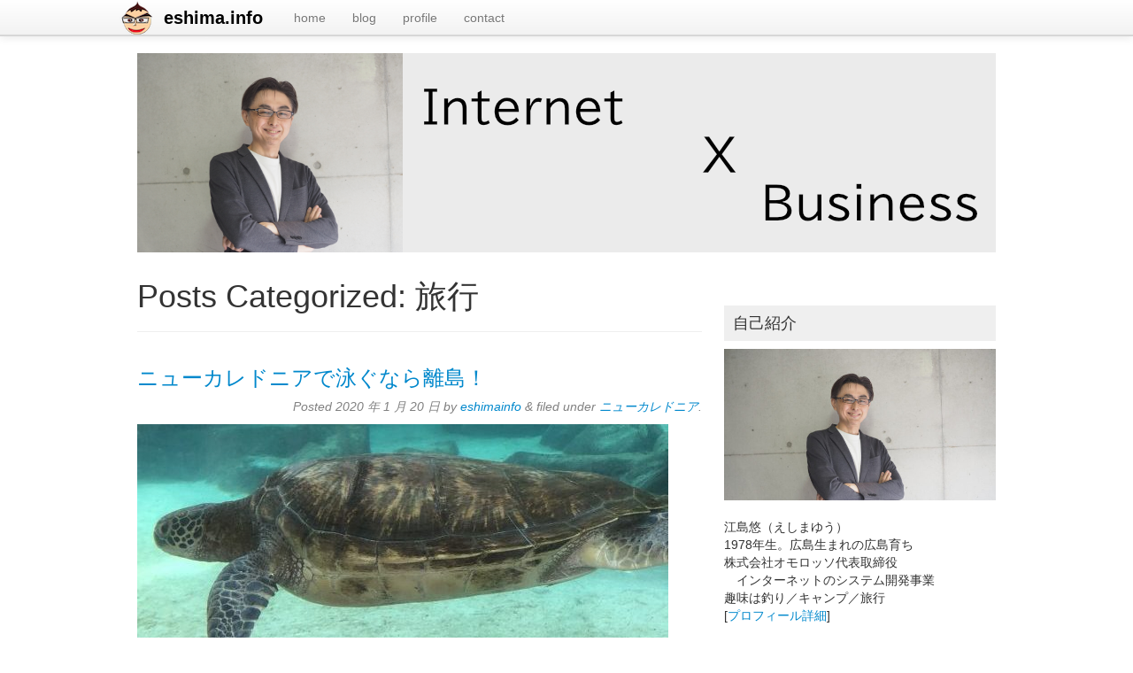

--- FILE ---
content_type: text/html; charset=UTF-8
request_url: https://eshima.info/archives/category/travel
body_size: 141720
content:
<!doctype html>  

<!--[if IEMobile 7 ]> <html lang="ja"class="no-js iem7"> <![endif]-->
<!--[if lt IE 7 ]> <html lang="ja" class="no-js ie6"> <![endif]-->
<!--[if IE 7 ]>    <html lang="ja" class="no-js ie7"> <![endif]-->
<!--[if IE 8 ]>    <html lang="ja" class="no-js ie8"> <![endif]-->
<!--[if (gte IE 9)|(gt IEMobile 7)|!(IEMobile)|!(IE)]><!--><html lang="ja" class="no-js"><!--<![endif]-->
	
	<head>
		<meta charset="utf-8">
		<meta http-equiv="X-UA-Compatible" content="IE=edge,chrome=1">
		
		<title>
			   旅行 | eshima.info - 広島でインターネットやマーケティングについて書いているブログです 
		</title>
				
		<meta name="viewport" content="width=device-width, initial-scale=1.0">
		<meta name="google-site-verification" content="rS2FeP6kOQgx35CQ5SiRVnS9iWRbS0Xa40bCYeGW1fw" />
		<meta name="facebook-domain-verification" content="3nt7b4redxnlaiq763ddwz2ohd8r7h" />
		
		<!-- icons & favicons -->
		<link rel="apple-touch-icon" sizes="200x200" href="https://eshima.info/wp-content/themes/eshima-wordpress-bootstrap/images/apple-touch-icon.png">
        <link rel="icon" sizes="192x192" href="https://eshima.info/wp-content/themes/eshima-wordpress-bootstrap/images/android-chrome-192x192.png" />
		<link rel="shortcut icon" href="https://eshima.info/wp-content/themes/eshima-wordpress-bootstrap/images/icons/favicon.ico">
				
		<!-- media-queries.js (fallback) -->
		<!--[if lt IE 9]>
			<script src="http://css3-mediaqueries-js.googlecode.com/svn/trunk/css3-mediaqueries.js"></script>			
		<![endif]-->

		<!-- html5.js -->
		<!--[if lt IE 9]>
			<script src="http://html5shim.googlecode.com/svn/trunk/html5.js"></script>
		<![endif]-->
		
  		<link rel="pingback" href="https://eshima.info/xmlrpc.php">
		<link rel="alternate" type="application/atom+xml" title="RSS 2.0" href="https://eshima.info/feed">

  		<link rel="stylesheet/less" type="text/css" href="https://eshima.info/wp-content/themes/eshima-wordpress-bootstrap/less/bootstrap.less">
  		<link rel="stylesheet/less" type="text/css" href="https://eshima.info/wp-content/themes/eshima-wordpress-bootstrap/less/responsive.less">

        		<!-- Twitter Card -->
		<meta name="twitter:card" content="summary">
		<meta name="twitter:site" content="@yuu">
		<meta name="twitter:title" content="">
        <meta name="twitter:description" content="">
		<meta name="twitter:creator" content="">
        <meta name="twitter:image:src" content="">
		<meta name="twitter:domain" content="eshima.info">
		<meta name="twitter:app:name:iphone" content="">
		<meta name="twitter:app:name:ipad" content="">
		<meta name="twitter:app:name:googleplay" content="">
		<meta name="twitter:app:url:iphone" content="">
		<meta name="twitter:app:url:ipad" content="">
		<meta name="twitter:app:url:googleplay" content="">
		<meta name="twitter:app:id:iphone" content="">
		<meta name="twitter:app:id:ipad" content="">
		<meta name="twitter:app:id:googleplay" content="">

		
		<!-- wordpress head functions -->
		<meta name='robots' content='max-image-preview:large' />
<link rel='dns-prefetch' href='//www.googletagmanager.com' />
<link rel='dns-prefetch' href='//pagead2.googlesyndication.com' />
<style id='wp-img-auto-sizes-contain-inline-css' type='text/css'>
img:is([sizes=auto i],[sizes^="auto," i]){contain-intrinsic-size:3000px 1500px}
/*# sourceURL=wp-img-auto-sizes-contain-inline-css */
</style>
<style id='wp-emoji-styles-inline-css' type='text/css'>

	img.wp-smiley, img.emoji {
		display: inline !important;
		border: none !important;
		box-shadow: none !important;
		height: 1em !important;
		width: 1em !important;
		margin: 0 0.07em !important;
		vertical-align: -0.1em !important;
		background: none !important;
		padding: 0 !important;
	}
/*# sourceURL=wp-emoji-styles-inline-css */
</style>
<style id='wp-block-library-inline-css' type='text/css'>
:root{--wp-block-synced-color:#7a00df;--wp-block-synced-color--rgb:122,0,223;--wp-bound-block-color:var(--wp-block-synced-color);--wp-editor-canvas-background:#ddd;--wp-admin-theme-color:#007cba;--wp-admin-theme-color--rgb:0,124,186;--wp-admin-theme-color-darker-10:#006ba1;--wp-admin-theme-color-darker-10--rgb:0,107,160.5;--wp-admin-theme-color-darker-20:#005a87;--wp-admin-theme-color-darker-20--rgb:0,90,135;--wp-admin-border-width-focus:2px}@media (min-resolution:192dpi){:root{--wp-admin-border-width-focus:1.5px}}.wp-element-button{cursor:pointer}:root .has-very-light-gray-background-color{background-color:#eee}:root .has-very-dark-gray-background-color{background-color:#313131}:root .has-very-light-gray-color{color:#eee}:root .has-very-dark-gray-color{color:#313131}:root .has-vivid-green-cyan-to-vivid-cyan-blue-gradient-background{background:linear-gradient(135deg,#00d084,#0693e3)}:root .has-purple-crush-gradient-background{background:linear-gradient(135deg,#34e2e4,#4721fb 50%,#ab1dfe)}:root .has-hazy-dawn-gradient-background{background:linear-gradient(135deg,#faaca8,#dad0ec)}:root .has-subdued-olive-gradient-background{background:linear-gradient(135deg,#fafae1,#67a671)}:root .has-atomic-cream-gradient-background{background:linear-gradient(135deg,#fdd79a,#004a59)}:root .has-nightshade-gradient-background{background:linear-gradient(135deg,#330968,#31cdcf)}:root .has-midnight-gradient-background{background:linear-gradient(135deg,#020381,#2874fc)}:root{--wp--preset--font-size--normal:16px;--wp--preset--font-size--huge:42px}.has-regular-font-size{font-size:1em}.has-larger-font-size{font-size:2.625em}.has-normal-font-size{font-size:var(--wp--preset--font-size--normal)}.has-huge-font-size{font-size:var(--wp--preset--font-size--huge)}.has-text-align-center{text-align:center}.has-text-align-left{text-align:left}.has-text-align-right{text-align:right}.has-fit-text{white-space:nowrap!important}#end-resizable-editor-section{display:none}.aligncenter{clear:both}.items-justified-left{justify-content:flex-start}.items-justified-center{justify-content:center}.items-justified-right{justify-content:flex-end}.items-justified-space-between{justify-content:space-between}.screen-reader-text{border:0;clip-path:inset(50%);height:1px;margin:-1px;overflow:hidden;padding:0;position:absolute;width:1px;word-wrap:normal!important}.screen-reader-text:focus{background-color:#ddd;clip-path:none;color:#444;display:block;font-size:1em;height:auto;left:5px;line-height:normal;padding:15px 23px 14px;text-decoration:none;top:5px;width:auto;z-index:100000}html :where(.has-border-color){border-style:solid}html :where([style*=border-top-color]){border-top-style:solid}html :where([style*=border-right-color]){border-right-style:solid}html :where([style*=border-bottom-color]){border-bottom-style:solid}html :where([style*=border-left-color]){border-left-style:solid}html :where([style*=border-width]){border-style:solid}html :where([style*=border-top-width]){border-top-style:solid}html :where([style*=border-right-width]){border-right-style:solid}html :where([style*=border-bottom-width]){border-bottom-style:solid}html :where([style*=border-left-width]){border-left-style:solid}html :where(img[class*=wp-image-]){height:auto;max-width:100%}:where(figure){margin:0 0 1em}html :where(.is-position-sticky){--wp-admin--admin-bar--position-offset:var(--wp-admin--admin-bar--height,0px)}@media screen and (max-width:600px){html :where(.is-position-sticky){--wp-admin--admin-bar--position-offset:0px}}

/*# sourceURL=wp-block-library-inline-css */
</style><style id='global-styles-inline-css' type='text/css'>
:root{--wp--preset--aspect-ratio--square: 1;--wp--preset--aspect-ratio--4-3: 4/3;--wp--preset--aspect-ratio--3-4: 3/4;--wp--preset--aspect-ratio--3-2: 3/2;--wp--preset--aspect-ratio--2-3: 2/3;--wp--preset--aspect-ratio--16-9: 16/9;--wp--preset--aspect-ratio--9-16: 9/16;--wp--preset--color--black: #000000;--wp--preset--color--cyan-bluish-gray: #abb8c3;--wp--preset--color--white: #ffffff;--wp--preset--color--pale-pink: #f78da7;--wp--preset--color--vivid-red: #cf2e2e;--wp--preset--color--luminous-vivid-orange: #ff6900;--wp--preset--color--luminous-vivid-amber: #fcb900;--wp--preset--color--light-green-cyan: #7bdcb5;--wp--preset--color--vivid-green-cyan: #00d084;--wp--preset--color--pale-cyan-blue: #8ed1fc;--wp--preset--color--vivid-cyan-blue: #0693e3;--wp--preset--color--vivid-purple: #9b51e0;--wp--preset--gradient--vivid-cyan-blue-to-vivid-purple: linear-gradient(135deg,rgb(6,147,227) 0%,rgb(155,81,224) 100%);--wp--preset--gradient--light-green-cyan-to-vivid-green-cyan: linear-gradient(135deg,rgb(122,220,180) 0%,rgb(0,208,130) 100%);--wp--preset--gradient--luminous-vivid-amber-to-luminous-vivid-orange: linear-gradient(135deg,rgb(252,185,0) 0%,rgb(255,105,0) 100%);--wp--preset--gradient--luminous-vivid-orange-to-vivid-red: linear-gradient(135deg,rgb(255,105,0) 0%,rgb(207,46,46) 100%);--wp--preset--gradient--very-light-gray-to-cyan-bluish-gray: linear-gradient(135deg,rgb(238,238,238) 0%,rgb(169,184,195) 100%);--wp--preset--gradient--cool-to-warm-spectrum: linear-gradient(135deg,rgb(74,234,220) 0%,rgb(151,120,209) 20%,rgb(207,42,186) 40%,rgb(238,44,130) 60%,rgb(251,105,98) 80%,rgb(254,248,76) 100%);--wp--preset--gradient--blush-light-purple: linear-gradient(135deg,rgb(255,206,236) 0%,rgb(152,150,240) 100%);--wp--preset--gradient--blush-bordeaux: linear-gradient(135deg,rgb(254,205,165) 0%,rgb(254,45,45) 50%,rgb(107,0,62) 100%);--wp--preset--gradient--luminous-dusk: linear-gradient(135deg,rgb(255,203,112) 0%,rgb(199,81,192) 50%,rgb(65,88,208) 100%);--wp--preset--gradient--pale-ocean: linear-gradient(135deg,rgb(255,245,203) 0%,rgb(182,227,212) 50%,rgb(51,167,181) 100%);--wp--preset--gradient--electric-grass: linear-gradient(135deg,rgb(202,248,128) 0%,rgb(113,206,126) 100%);--wp--preset--gradient--midnight: linear-gradient(135deg,rgb(2,3,129) 0%,rgb(40,116,252) 100%);--wp--preset--font-size--small: 13px;--wp--preset--font-size--medium: 20px;--wp--preset--font-size--large: 36px;--wp--preset--font-size--x-large: 42px;--wp--preset--spacing--20: 0.44rem;--wp--preset--spacing--30: 0.67rem;--wp--preset--spacing--40: 1rem;--wp--preset--spacing--50: 1.5rem;--wp--preset--spacing--60: 2.25rem;--wp--preset--spacing--70: 3.38rem;--wp--preset--spacing--80: 5.06rem;--wp--preset--shadow--natural: 6px 6px 9px rgba(0, 0, 0, 0.2);--wp--preset--shadow--deep: 12px 12px 50px rgba(0, 0, 0, 0.4);--wp--preset--shadow--sharp: 6px 6px 0px rgba(0, 0, 0, 0.2);--wp--preset--shadow--outlined: 6px 6px 0px -3px rgb(255, 255, 255), 6px 6px rgb(0, 0, 0);--wp--preset--shadow--crisp: 6px 6px 0px rgb(0, 0, 0);}:where(.is-layout-flex){gap: 0.5em;}:where(.is-layout-grid){gap: 0.5em;}body .is-layout-flex{display: flex;}.is-layout-flex{flex-wrap: wrap;align-items: center;}.is-layout-flex > :is(*, div){margin: 0;}body .is-layout-grid{display: grid;}.is-layout-grid > :is(*, div){margin: 0;}:where(.wp-block-columns.is-layout-flex){gap: 2em;}:where(.wp-block-columns.is-layout-grid){gap: 2em;}:where(.wp-block-post-template.is-layout-flex){gap: 1.25em;}:where(.wp-block-post-template.is-layout-grid){gap: 1.25em;}.has-black-color{color: var(--wp--preset--color--black) !important;}.has-cyan-bluish-gray-color{color: var(--wp--preset--color--cyan-bluish-gray) !important;}.has-white-color{color: var(--wp--preset--color--white) !important;}.has-pale-pink-color{color: var(--wp--preset--color--pale-pink) !important;}.has-vivid-red-color{color: var(--wp--preset--color--vivid-red) !important;}.has-luminous-vivid-orange-color{color: var(--wp--preset--color--luminous-vivid-orange) !important;}.has-luminous-vivid-amber-color{color: var(--wp--preset--color--luminous-vivid-amber) !important;}.has-light-green-cyan-color{color: var(--wp--preset--color--light-green-cyan) !important;}.has-vivid-green-cyan-color{color: var(--wp--preset--color--vivid-green-cyan) !important;}.has-pale-cyan-blue-color{color: var(--wp--preset--color--pale-cyan-blue) !important;}.has-vivid-cyan-blue-color{color: var(--wp--preset--color--vivid-cyan-blue) !important;}.has-vivid-purple-color{color: var(--wp--preset--color--vivid-purple) !important;}.has-black-background-color{background-color: var(--wp--preset--color--black) !important;}.has-cyan-bluish-gray-background-color{background-color: var(--wp--preset--color--cyan-bluish-gray) !important;}.has-white-background-color{background-color: var(--wp--preset--color--white) !important;}.has-pale-pink-background-color{background-color: var(--wp--preset--color--pale-pink) !important;}.has-vivid-red-background-color{background-color: var(--wp--preset--color--vivid-red) !important;}.has-luminous-vivid-orange-background-color{background-color: var(--wp--preset--color--luminous-vivid-orange) !important;}.has-luminous-vivid-amber-background-color{background-color: var(--wp--preset--color--luminous-vivid-amber) !important;}.has-light-green-cyan-background-color{background-color: var(--wp--preset--color--light-green-cyan) !important;}.has-vivid-green-cyan-background-color{background-color: var(--wp--preset--color--vivid-green-cyan) !important;}.has-pale-cyan-blue-background-color{background-color: var(--wp--preset--color--pale-cyan-blue) !important;}.has-vivid-cyan-blue-background-color{background-color: var(--wp--preset--color--vivid-cyan-blue) !important;}.has-vivid-purple-background-color{background-color: var(--wp--preset--color--vivid-purple) !important;}.has-black-border-color{border-color: var(--wp--preset--color--black) !important;}.has-cyan-bluish-gray-border-color{border-color: var(--wp--preset--color--cyan-bluish-gray) !important;}.has-white-border-color{border-color: var(--wp--preset--color--white) !important;}.has-pale-pink-border-color{border-color: var(--wp--preset--color--pale-pink) !important;}.has-vivid-red-border-color{border-color: var(--wp--preset--color--vivid-red) !important;}.has-luminous-vivid-orange-border-color{border-color: var(--wp--preset--color--luminous-vivid-orange) !important;}.has-luminous-vivid-amber-border-color{border-color: var(--wp--preset--color--luminous-vivid-amber) !important;}.has-light-green-cyan-border-color{border-color: var(--wp--preset--color--light-green-cyan) !important;}.has-vivid-green-cyan-border-color{border-color: var(--wp--preset--color--vivid-green-cyan) !important;}.has-pale-cyan-blue-border-color{border-color: var(--wp--preset--color--pale-cyan-blue) !important;}.has-vivid-cyan-blue-border-color{border-color: var(--wp--preset--color--vivid-cyan-blue) !important;}.has-vivid-purple-border-color{border-color: var(--wp--preset--color--vivid-purple) !important;}.has-vivid-cyan-blue-to-vivid-purple-gradient-background{background: var(--wp--preset--gradient--vivid-cyan-blue-to-vivid-purple) !important;}.has-light-green-cyan-to-vivid-green-cyan-gradient-background{background: var(--wp--preset--gradient--light-green-cyan-to-vivid-green-cyan) !important;}.has-luminous-vivid-amber-to-luminous-vivid-orange-gradient-background{background: var(--wp--preset--gradient--luminous-vivid-amber-to-luminous-vivid-orange) !important;}.has-luminous-vivid-orange-to-vivid-red-gradient-background{background: var(--wp--preset--gradient--luminous-vivid-orange-to-vivid-red) !important;}.has-very-light-gray-to-cyan-bluish-gray-gradient-background{background: var(--wp--preset--gradient--very-light-gray-to-cyan-bluish-gray) !important;}.has-cool-to-warm-spectrum-gradient-background{background: var(--wp--preset--gradient--cool-to-warm-spectrum) !important;}.has-blush-light-purple-gradient-background{background: var(--wp--preset--gradient--blush-light-purple) !important;}.has-blush-bordeaux-gradient-background{background: var(--wp--preset--gradient--blush-bordeaux) !important;}.has-luminous-dusk-gradient-background{background: var(--wp--preset--gradient--luminous-dusk) !important;}.has-pale-ocean-gradient-background{background: var(--wp--preset--gradient--pale-ocean) !important;}.has-electric-grass-gradient-background{background: var(--wp--preset--gradient--electric-grass) !important;}.has-midnight-gradient-background{background: var(--wp--preset--gradient--midnight) !important;}.has-small-font-size{font-size: var(--wp--preset--font-size--small) !important;}.has-medium-font-size{font-size: var(--wp--preset--font-size--medium) !important;}.has-large-font-size{font-size: var(--wp--preset--font-size--large) !important;}.has-x-large-font-size{font-size: var(--wp--preset--font-size--x-large) !important;}
/*# sourceURL=global-styles-inline-css */
</style>

<style id='classic-theme-styles-inline-css' type='text/css'>
/*! This file is auto-generated */
.wp-block-button__link{color:#fff;background-color:#32373c;border-radius:9999px;box-shadow:none;text-decoration:none;padding:calc(.667em + 2px) calc(1.333em + 2px);font-size:1.125em}.wp-block-file__button{background:#32373c;color:#fff;text-decoration:none}
/*# sourceURL=/wp-includes/css/classic-themes.min.css */
</style>
<link rel='stylesheet' id='cptch_stylesheet-css' href='https://eshima.info/wp-content/plugins/captcha/css/front_end_style.css?ver=4.4.5' type='text/css' media='all' />
<link rel='stylesheet' id='dashicons-css' href='https://eshima.info/wp-includes/css/dashicons.min.css?ver=6.9' type='text/css' media='all' />
<link rel='stylesheet' id='cptch_desktop_style-css' href='https://eshima.info/wp-content/plugins/captcha/css/desktop_style.css?ver=4.4.5' type='text/css' media='all' />
<link rel='stylesheet' id='contact-form-7-css' href='https://eshima.info/wp-content/plugins/contact-form-7/includes/css/styles.css?ver=6.1.4' type='text/css' media='all' />
<link rel='stylesheet' id='pz-linkcard-css-css' href='//eshima.info/wp-content/uploads/pz-linkcard/style/style.min.css?ver=2.5.8.5' type='text/css' media='all' />
<link rel='stylesheet' id='wp-syntax-css-css' href='https://eshima.info/wp-content/plugins/wp-syntax/css/wp-syntax.css?ver=1.2' type='text/css' media='all' />
<link rel='stylesheet' id='bootstrap-css' href='https://eshima.info/wp-content/themes/eshima-wordpress-bootstrap/library/css/bootstrap.css?ver=1.0' type='text/css' media='all' />
<link rel='stylesheet' id='bootstrap-responsive-css' href='https://eshima.info/wp-content/themes/eshima-wordpress-bootstrap/library/css/responsive.css?ver=1.0' type='text/css' media='all' />
<link rel='stylesheet' id='wp-bootstrap-css' href='https://eshima.info/wp-content/themes/eshima-wordpress-bootstrap/style.css?ver=1.0' type='text/css' media='all' />
<script type="text/javascript" src="https://eshima.info/wp-content/themes/eshima-wordpress-bootstrap/library/js/libs/jquery-1.7.1.min.js?ver=1.7.1" id="jquery-js"></script>
<script type="text/javascript" src="https://eshima.info/wp-content/themes/eshima-wordpress-bootstrap/library/js/bootstrap.min.js?ver=6.9" id="bootstrap-js"></script>
<script type="text/javascript" src="https://eshima.info/wp-content/themes/eshima-wordpress-bootstrap/library/js/scripts.js?ver=6.9" id="wpbs-scripts-js"></script>
<script type="text/javascript" src="https://eshima.info/wp-content/themes/eshima-wordpress-bootstrap/library/js/modernizr.full.min.js?ver=6.9" id="modernizr-js"></script>

<!-- Site Kit によって追加された Google タグ（gtag.js）スニペット -->
<!-- Google アナリティクス スニペット (Site Kit が追加) -->
<script type="text/javascript" src="https://www.googletagmanager.com/gtag/js?id=G-2GE3C0V0LK" id="google_gtagjs-js" async></script>
<script type="text/javascript" id="google_gtagjs-js-after">
/* <![CDATA[ */
window.dataLayer = window.dataLayer || [];function gtag(){dataLayer.push(arguments);}
gtag("set","linker",{"domains":["eshima.info"]});
gtag("js", new Date());
gtag("set", "developer_id.dZTNiMT", true);
gtag("config", "G-2GE3C0V0LK");
//# sourceURL=google_gtagjs-js-after
/* ]]> */
</script>
<link rel="https://api.w.org/" href="https://eshima.info/wp-json/" /><link rel="alternate" title="JSON" type="application/json" href="https://eshima.info/wp-json/wp/v2/categories/21" /><meta name="generator" content="Site Kit by Google 1.170.0" />
<!-- Site Kit が追加した Google AdSense メタタグ -->
<meta name="google-adsense-platform-account" content="ca-host-pub-2644536267352236">
<meta name="google-adsense-platform-domain" content="sitekit.withgoogle.com">
<!-- Site Kit が追加した End Google AdSense メタタグ -->

<!-- Google AdSense スニペット (Site Kit が追加) -->
<script type="text/javascript" async="async" src="https://pagead2.googlesyndication.com/pagead/js/adsbygoogle.js?client=ca-pub-6883385769250778&amp;host=ca-host-pub-2644536267352236" crossorigin="anonymous"></script>

<!-- (ここまで) Google AdSense スニペット (Site Kit が追加) -->
		<!-- end of wordpress head -->

		<!-- theme options from options panel -->
		<style>
        h1, h2, h3, h4, h5, h6{ 
          font-family: "Helvetica Neue",Helvetica,Arial,sans-serif; 
          font-weight: normal; 
          color: ; 
        }
        body{ 
          font-family: "Helvetica Neue",Helvetica,Arial,sans-serif; 
          font-weight: normal; 
          color: ; 
        }
        #main article {
          border-bottom: none;
        }
        </style>
						
		
		<meta property="fb:app_id" content="201060463268506">
		<meta property="og:type" content="article">
		<meta property="og:locale" content="ja_JP">
		<meta property="og:title" content="">
		<meta property="og:description" content="">
		<meta property="og:url" content="">
		<meta property="og:image" content="">
		<meta property="og:locale" content="ja_JP" />
	</head>
	
	<body class="archive category category-travel category-21 wp-theme-eshima-wordpress-bootstrap">
		<!-- Google Tag Manager -->
		<noscript><iframe src="//www.googletagmanager.com/ns.html?id=GTM-P3QL9N"
		height="0" width="0" style="display:none;visibility:hidden"></iframe></noscript>
		<script>(function(w,d,s,l,i){w[l]=w[l]||[];w[l].push({'gtm.start':
		new Date().getTime(),event:'gtm.js'});var f=d.getElementsByTagName(s)[0],
		j=d.createElement(s),dl=l!='dataLayer'?'&l='+l:'';j.async=true;j.src=
		'//www.googletagmanager.com/gtm.js?id='+i+dl;f.parentNode.insertBefore(j,f);
		})(window,document,'script','dataLayer','GTM-P3QL9N');</script>
		<!-- End Google Tag Manager -->


		
		
				
		<header role="banner">
		
			<div id="inner-header" class="clearfix">
				
				<div class="navbar navbar-fixed-top">
					<div class="navbar-inner">
						<div class="container-fluid nav-container">
							<nav role="navigation">
								<a class="brand" id="logo" title="広島でインターネットやマーケティングについて書いているブログです" href="https://eshima.info">
									eshima.info								</a>
								
								<a class="btn btn-navbar" data-toggle="collapse" data-target=".nav-collapse">
							        <span class="icon-bar"></span>
							        <span class="icon-bar"></span>
							        <span class="icon-bar"></span>
								</a>
								
								<div class="nav-collapse">
									<ul id="menu-sidenav" class="nav"><li id="menu-item-2585" class="menu-item menu-item-type-custom menu-item-object-custom menu-item-home"><a href="http://eshima.info/">home</a></li>
<li id="menu-item-2584" class="menu-item menu-item-type-post_type menu-item-object-page"><a href="https://eshima.info/blog">blog</a></li>
<li id="menu-item-1571" class="menu-item menu-item-type-post_type menu-item-object-page"><a title="class=&#8221;home-page-blue&#8221;" href="https://eshima.info/profile">profile</a></li>
<li id="menu-item-1570" class="menu-item menu-item-type-post_type menu-item-object-page"><a title="class=&#8221;email-blue&#8221;" href="https://eshima.info/contact">contact</a></li>
</ul>								</div>
								
							</nav>
							
														
						</div>
					</div>
				</div>
			
			</div> <!-- end #inner-header -->
		
		</header> <!-- end header -->
		
		<div class="container-fluid">
			            <img
                src="https://eshima.info/wp-content/themes/eshima-wordpress-bootstrap/images/top-photo20240926.png"
                srcset="https://eshima.info/wp-content/themes/eshima-wordpress-bootstrap/images/top-photo20240926.png 1x,https://eshima.info/wp-content/themes/eshima-wordpress-bootstrap/images/top-photo20240926@2x.png 2x">
						
			<div id="content" class="clearfix row-fluid">
			
				<div id="main" class="span8 clearfix" role="main">
				
					<div class="page-header">
											<h1 class="archive_title h2">
							<span>Posts Categorized:</span> 旅行						</h1>
										</div>

										
					<article id="post-7029" class="clearfix post-7029 post type-post status-publish format-standard has-post-thumbnail hentry category-37" role="article">
						
						<header>
							
							<h3 class="h2"><a href="https://eshima.info/archives/2020/01/newcaleritou.php" rel="bookmark" title="ニューカレドニアで泳ぐなら離島！">ニューカレドニアで泳ぐなら離島！</a></h3>
							
							<p class="meta">Posted <time datetime="2020-01-20" pubdate>2020 年 1 月 20 日</time> by <a href="https://eshima.info/archives/author/eshimainfo" title="eshimainfo の投稿" rel="author">eshimainfo</a> <span class="amp">&</span> filed under <a href="https://eshima.info/archives/category/travel/%e3%83%8b%e3%83%a5%e3%83%bc%e3%82%ab%e3%83%ac%e3%83%89%e3%83%8b%e3%82%a2" rel="category tag">ニューカレドニア</a>.</p>
						
						</header> <!-- end article header -->
					
						<section class="post_content">
						
							<img src="https://eshima.info/wp-content/uploads/2020/01/ebf9c7282a60cc2272b327d915775f93-600x300.jpg" class="attachment-wpbs-featured size-wpbs-featured wp-post-image" alt="" decoding="async" fetchpriority="high" />						
							<p>ニューカレドニアではアンスバタというエリアに泊まりました。 ビーチがすぐそばにあり、潮が満ちた時には砂浜がほとんどなくなるくらい 海が近いです。 アンスバタでも泳げますが、せっかくならどこか離島に行くことをおすすめします&#8230;  <a href="https://eshima.info/archives/2020/01/newcaleritou.php" class="more-link" title="Read ニューカレドニアで泳ぐなら離島！">Read more &raquo;</a></p>
					
						</section> <!-- end article section -->
						
						<footer>
							
						</footer> <!-- end article footer -->
					
					</article> <!-- end article -->
					
										
					<article id="post-7025" class="clearfix post-7025 post type-post status-publish format-standard has-post-thumbnail hentry category-37" role="article">
						
						<header>
							
							<h3 class="h2"><a href="https://eshima.info/archives/2020/01/newcaleyoubi.php" rel="bookmark" title="ニューカレドニアでは曜日の意識が大事">ニューカレドニアでは曜日の意識が大事</a></h3>
							
							<p class="meta">Posted <time datetime="2020-01-17" pubdate>2020 年 1 月 17 日</time> by <a href="https://eshima.info/archives/author/eshimainfo" title="eshimainfo の投稿" rel="author">eshimainfo</a> <span class="amp">&</span> filed under <a href="https://eshima.info/archives/category/travel/%e3%83%8b%e3%83%a5%e3%83%bc%e3%82%ab%e3%83%ac%e3%83%89%e3%83%8b%e3%82%a2" rel="category tag">ニューカレドニア</a>.</p>
						
						</header> <!-- end article header -->
					
						<section class="post_content">
						
							<img src="https://eshima.info/wp-content/uploads/2020/01/4ad1fadf0466175bc58011af0fe7e25e-600x300.jpg" class="attachment-wpbs-featured size-wpbs-featured wp-post-image" alt="" decoding="async" />						
							<p>旅行に行くと、旅行者としては曜日感覚がなくなりますが ニューカレドニアでは意識しておく必要があります。 まず主な移動手段となるバスですが、 平日は１５分程度の間隔で運行しているものが 休日は４０分間隔になるので、移動が難&#8230;  <a href="https://eshima.info/archives/2020/01/newcaleyoubi.php" class="more-link" title="Read ニューカレドニアでは曜日の意識が大事">Read more &raquo;</a></p>
					
						</section> <!-- end article section -->
						
						<footer>
							
						</footer> <!-- end article footer -->
					
					</article> <!-- end article -->
					
										
					<article id="post-7021" class="clearfix post-7021 post type-post status-publish format-standard has-post-thumbnail hentry category-37" role="article">
						
						<header>
							
							<h3 class="h2"><a href="https://eshima.info/archives/2020/01/newcalebas.php" rel="bookmark" title="ニューカレドニアの移動手段はバス（2019年10月に変更）">ニューカレドニアの移動手段はバス（2019年10月に変更）</a></h3>
							
							<p class="meta">Posted <time datetime="2020-01-16" pubdate>2020 年 1 月 16 日</time> by <a href="https://eshima.info/archives/author/eshimainfo" title="eshimainfo の投稿" rel="author">eshimainfo</a> <span class="amp">&</span> filed under <a href="https://eshima.info/archives/category/travel/%e3%83%8b%e3%83%a5%e3%83%bc%e3%82%ab%e3%83%ac%e3%83%89%e3%83%8b%e3%82%a2" rel="category tag">ニューカレドニア</a>.</p>
						
						</header> <!-- end article header -->
					
						<section class="post_content">
						
							<img src="https://eshima.info/wp-content/uploads/2020/01/362f79720caf3f002c75776d3f6b7630-600x300.jpg" class="attachment-wpbs-featured size-wpbs-featured wp-post-image" alt="" decoding="async" />						
							<p>日本人がニューカレドニアに行く時には 市街地より南のアンスバタというエリアに宿泊することが多いと思います。 市街地に行く交通手段はバスとなります。 ニューカレドニアでは流しのタクシーは走っておらず、 必要な時は電話で呼ぶ&#8230;  <a href="https://eshima.info/archives/2020/01/newcalebas.php" class="more-link" title="Read ニューカレドニアの移動手段はバス（2019年10月に変更）">Read more &raquo;</a></p>
					
						</section> <!-- end article section -->
						
						<footer>
							
						</footer> <!-- end article footer -->
					
					</article> <!-- end article -->
					
										
					<article id="post-7017" class="clearfix post-7017 post type-post status-publish format-standard has-post-thumbnail hentry category-37" role="article">
						
						<header>
							
							<h3 class="h2"><a href="https://eshima.info/archives/2020/01/newcalenet.php" rel="bookmark" title="ニューカレドニアのネット事情">ニューカレドニアのネット事情</a></h3>
							
							<p class="meta">Posted <time datetime="2020-01-15" pubdate>2020 年 1 月 15 日</time> by <a href="https://eshima.info/archives/author/eshimainfo" title="eshimainfo の投稿" rel="author">eshimainfo</a> <span class="amp">&</span> filed under <a href="https://eshima.info/archives/category/travel/%e3%83%8b%e3%83%a5%e3%83%bc%e3%82%ab%e3%83%ac%e3%83%89%e3%83%8b%e3%82%a2" rel="category tag">ニューカレドニア</a>.</p>
						
						</header> <!-- end article header -->
					
						<section class="post_content">
						
							<img src="https://eshima.info/wp-content/uploads/2020/01/e7dd305f499ee6fbb3bcbd3414597f12-600x300.jpg" class="attachment-wpbs-featured size-wpbs-featured wp-post-image" alt="" decoding="async" loading="lazy" />						
							<p>ネット接続は必須なので、海外旅行の時にはネットをつなげれるよう下調べをしていきます。 ニューカレドニアも調べていきましたが、通信社は1社しかなく、 地元の郵便局が提供している旅行者向けSIMがあるということで安心していま&#8230;  <a href="https://eshima.info/archives/2020/01/newcalenet.php" class="more-link" title="Read ニューカレドニアのネット事情">Read more &raquo;</a></p>
					
						</section> <!-- end article section -->
						
						<footer>
							
						</footer> <!-- end article footer -->
					
					</article> <!-- end article -->
					
										
					<article id="post-7011" class="clearfix post-7011 post type-post status-publish format-standard has-post-thumbnail hentry category-37" role="article">
						
						<header>
							
							<h3 class="h2"><a href="https://eshima.info/archives/2020/01/newcaleeat.php" rel="bookmark" title="ニューカレドニアの食事">ニューカレドニアの食事</a></h3>
							
							<p class="meta">Posted <time datetime="2020-01-14" pubdate>2020 年 1 月 14 日</time> by <a href="https://eshima.info/archives/author/eshimainfo" title="eshimainfo の投稿" rel="author">eshimainfo</a> <span class="amp">&</span> filed under <a href="https://eshima.info/archives/category/travel/%e3%83%8b%e3%83%a5%e3%83%bc%e3%82%ab%e3%83%ac%e3%83%89%e3%83%8b%e3%82%a2" rel="category tag">ニューカレドニア</a>.</p>
						
						</header> <!-- end article header -->
					
						<section class="post_content">
						
							<img src="https://eshima.info/wp-content/uploads/2020/01/3bc7a702d2fd5ed41cf2544ec2882f2b-600x300.jpg" class="attachment-wpbs-featured size-wpbs-featured wp-post-image" alt="" decoding="async" loading="lazy" />						
							<p>ニューカレドニアはフランス領。 フレンチを食べに行こうと考えていましたが、 行こうと思ってたお店がビストロでも予約が必要で子連れに合わない感じだったので断念。 ホテル周辺は観光客しかいないエリアだったのでレストランは多数&#8230;  <a href="https://eshima.info/archives/2020/01/newcaleeat.php" class="more-link" title="Read ニューカレドニアの食事">Read more &raquo;</a></p>
					
						</section> <!-- end article section -->
						
						<footer>
							
						</footer> <!-- end article footer -->
					
					</article> <!-- end article -->
					
										
					<article id="post-7005" class="clearfix post-7005 post type-post status-publish format-standard has-post-thumbnail hentry category-37" role="article">
						
						<header>
							
							<h3 class="h2"><a href="https://eshima.info/archives/2020/01/newcalre.php" rel="bookmark" title="ニューカレドニアに行ってました">ニューカレドニアに行ってました</a></h3>
							
							<p class="meta">Posted <time datetime="2020-01-10" pubdate>2020 年 1 月 10 日</time> by <a href="https://eshima.info/archives/author/eshimainfo" title="eshimainfo の投稿" rel="author">eshimainfo</a> <span class="amp">&</span> filed under <a href="https://eshima.info/archives/category/travel/%e3%83%8b%e3%83%a5%e3%83%bc%e3%82%ab%e3%83%ac%e3%83%89%e3%83%8b%e3%82%a2" rel="category tag">ニューカレドニア</a>.</p>
						
						</header> <!-- end article header -->
					
						<section class="post_content">
						
							<img src="https://eshima.info/wp-content/uploads/2020/01/38e5ae95c806a0275e03f7238d10d346-600x300.jpg" class="attachment-wpbs-featured size-wpbs-featured wp-post-image" alt="" decoding="async" loading="lazy" />						
							<p>昨年末はニューカレドニアに行っていました。 妻が行ったことのないところがいい、ということで決定。 聞いたことあるけど、どこ？というところでしたが オーストラリアの東側にある小さな島で、フランス領。 成田から8時間半の直行&#8230;  <a href="https://eshima.info/archives/2020/01/newcalre.php" class="more-link" title="Read ニューカレドニアに行ってました">Read more &raquo;</a></p>
					
						</section> <!-- end article section -->
						
						<footer>
							
						</footer> <!-- end article footer -->
					
					</article> <!-- end article -->
					
										
					<article id="post-6444" class="clearfix post-6444 post type-post status-publish format-standard hentry category-germany" role="article">
						
						<header>
							
							<h3 class="h2"><a href="https://eshima.info/archives/2016/06/germanybicycle.php" rel="bookmark" title="ドイツでは自転車旅行をしている人が多かった">ドイツでは自転車旅行をしている人が多かった</a></h3>
							
							<p class="meta">Posted <time datetime="2016-06-29" pubdate>2016 年 6 月 29 日</time> by <a href="https://eshima.info/archives/author/eshimainfo" title="eshimainfo の投稿" rel="author">eshimainfo</a> <span class="amp">&</span> filed under <a href="https://eshima.info/archives/category/travel/germany" rel="category tag">ドイツ</a>.</p>
						
						</header> <!-- end article header -->
					
						<section class="post_content">
						
													
							<p>オランダもでしたが、ドイツでも電車には たいてい自転車で乗り込むためのスペースがありました。 自転車の人をよく見ましたが 若い人ばかりではなく 年配の方も自転車で移動している人が多かったです。 数日かけての旅行だろうなと&#8230;  <a href="https://eshima.info/archives/2016/06/germanybicycle.php" class="more-link" title="Read ドイツでは自転車旅行をしている人が多かった">Read more &raquo;</a></p>
					
						</section> <!-- end article section -->
						
						<footer>
							
						</footer> <!-- end article footer -->
					
					</article> <!-- end article -->
					
										
					<article id="post-6447" class="clearfix post-6447 post type-post status-publish format-standard hentry category-germany" role="article">
						
						<header>
							
							<h3 class="h2"><a href="https://eshima.info/archives/2016/06/stuttgart.php" rel="bookmark" title="ドイツ・シュトットガルトに行きました">ドイツ・シュトットガルトに行きました</a></h3>
							
							<p class="meta">Posted <time datetime="2016-06-28" pubdate>2016 年 6 月 28 日</time> by <a href="https://eshima.info/archives/author/eshimainfo" title="eshimainfo の投稿" rel="author">eshimainfo</a> <span class="amp">&</span> filed under <a href="https://eshima.info/archives/category/travel/germany" rel="category tag">ドイツ</a>.</p>
						
						</header> <!-- end article header -->
					
						<section class="post_content">
						
													
							<p>ドイツ旅行の最後にシュトットガルトという街に行きました。 ベンツやポルシェ、ボッシュなどの世界的な企業の本社が集まる工業都市です。 あんまり観光するところはなかったのですが 妻がテニスの試合を見るために訪れました。 郊外&#8230;  <a href="https://eshima.info/archives/2016/06/stuttgart.php" class="more-link" title="Read ドイツ・シュトットガルトに行きました">Read more &raquo;</a></p>
					
						</section> <!-- end article section -->
						
						<footer>
							
						</footer> <!-- end article footer -->
					
					</article> <!-- end article -->
					
										
					<article id="post-6328" class="clearfix post-6328 post type-post status-publish format-standard hentry category-germany" role="article">
						
						<header>
							
							<h3 class="h2"><a href="https://eshima.info/archives/2016/06/rothenburg.php" rel="bookmark" title="ドイツ・ローテンブルクに行きました">ドイツ・ローテンブルクに行きました</a></h3>
							
							<p class="meta">Posted <time datetime="2016-06-27" pubdate>2016 年 6 月 27 日</time> by <a href="https://eshima.info/archives/author/eshimainfo" title="eshimainfo の投稿" rel="author">eshimainfo</a> <span class="amp">&</span> filed under <a href="https://eshima.info/archives/category/travel/germany" rel="category tag">ドイツ</a>.</p>
						
						</header> <!-- end article header -->
					
						<section class="post_content">
						
													
							<p>ドイツ旅行の中で、 ローテンブルクという観光地として人気の街に行きました。 「中世の宝石箱」とも呼ばれているらしく 街全体が中世の雰囲気を残した状態で統一されており カラフルな町並みでメルヘンの世界にいるかのようでした。&#8230;  <a href="https://eshima.info/archives/2016/06/rothenburg.php" class="more-link" title="Read ドイツ・ローテンブルクに行きました">Read more &raquo;</a></p>
					
						</section> <!-- end article section -->
						
						<footer>
							
						</footer> <!-- end article footer -->
					
					</article> <!-- end article -->
					
										
					<article id="post-6300" class="clearfix post-6300 post type-post status-publish format-standard hentry category-shanghai category-travel" role="article">
						
						<header>
							
							<h3 class="h2"><a href="https://eshima.info/archives/2016/06/eastanairstop.php" rel="bookmark" title="欠航で帰れず。上海浦東国際空港における中国東方航空で欠航宿泊の体験記">欠航で帰れず。上海浦東国際空港における中国東方航空で欠航宿泊の体験記</a></h3>
							
							<p class="meta">Posted <time datetime="2016-06-24" pubdate>2016 年 6 月 24 日</time> by <a href="https://eshima.info/archives/author/eshimainfo" title="eshimainfo の投稿" rel="author">eshimainfo</a> <span class="amp">&</span> filed under <a href="https://eshima.info/archives/category/travel/shanghai" rel="category tag">上海</a>, <a href="https://eshima.info/archives/category/travel" rel="category tag">旅行</a>.</p>
						
						</header> <!-- end article header -->
					
						<section class="post_content">
						
													
							<p>またニッチな需要向けですが 中国東方航空は遅れたり欠航が多かったりするので お役に立ててもらえる方は多いかも。 ドイツでの１時間乗り継ぎに成功し、 約１１時間かけて上海まで戻ってきました。 後は広島空港までの便にのるだけ&#8230;  <a href="https://eshima.info/archives/2016/06/eastanairstop.php" class="more-link" title="Read 欠航で帰れず。上海浦東国際空港における中国東方航空で欠航宿泊の体験記">Read more &raquo;</a></p>
					
						</section> <!-- end article section -->
						
						<footer>
							
						</footer> <!-- end article footer -->
					
					</article> <!-- end article -->
					
										
					<article id="post-6301" class="clearfix post-6301 post type-post status-publish format-standard hentry category-germany category-travel" role="article">
						
						<header>
							
							<h3 class="h2"><a href="https://eshima.info/archives/2016/06/frankairport1hour.php" rel="bookmark" title="フランクフルト空港で国内線→国際線の１時間乗り継ぎ">フランクフルト空港で国内線→国際線の１時間乗り継ぎ</a></h3>
							
							<p class="meta">Posted <time datetime="2016-06-23" pubdate>2016 年 6 月 23 日</time> by <a href="https://eshima.info/archives/author/eshimainfo" title="eshimainfo の投稿" rel="author">eshimainfo</a> <span class="amp">&</span> filed under <a href="https://eshima.info/archives/category/travel/germany" rel="category tag">ドイツ</a>, <a href="https://eshima.info/archives/category/travel" rel="category tag">旅行</a>.</p>
						
						</header> <!-- end article header -->
					
						<section class="post_content">
						
													
							<p>ドイツからの帰りの話。 飛行機のチケットはエクスペディアで取ったのですが なかなか厳しいスケジュールでした。 ミュンヘン空港からフランクフルト空港まではドイツの国内線で移動。 その後、１時間しかないまま国際線に乗り継ぎ上&#8230;  <a href="https://eshima.info/archives/2016/06/frankairport1hour.php" class="more-link" title="Read フランクフルト空港で国内線→国際線の１時間乗り継ぎ">Read more &raquo;</a></p>
					
						</section> <!-- end article section -->
						
						<footer>
							
						</footer> <!-- end article footer -->
					
					</article> <!-- end article -->
					
										
					<article id="post-6298" class="clearfix post-6298 post type-post status-publish format-standard hentry category-travel" role="article">
						
						<header>
							
							<h3 class="h2"><a href="https://eshima.info/archives/2016/06/travelinsurance.php" rel="bookmark" title="カード付帯の海外旅行保険に助けられました">カード付帯の海外旅行保険に助けられました</a></h3>
							
							<p class="meta">Posted <time datetime="2016-06-22" pubdate>2016 年 6 月 22 日</time> by <a href="https://eshima.info/archives/author/eshimainfo" title="eshimainfo の投稿" rel="author">eshimainfo</a> <span class="amp">&</span> filed under <a href="https://eshima.info/archives/category/travel" rel="category tag">旅行</a>.</p>
						
						</header> <!-- end article header -->
					
						<section class="post_content">
						
													
							<p>海外旅行に行く時には 念のため保険は準備しています。 僕と妻は楽天カードに付帯する海外旅行保険で、 航空チケットか空港などに行くための公共交通機関をカード利用し、 旅行に持っていくことで効力が出るものです。 保険の対応は&#8230;  <a href="https://eshima.info/archives/2016/06/travelinsurance.php" class="more-link" title="Read カード付帯の海外旅行保険に助けられました">Read more &raquo;</a></p>
					
						</section> <!-- end article section -->
						
						<footer>
							
						</footer> <!-- end article footer -->
					
					</article> <!-- end article -->
					
										
					<article id="post-6294" class="clearfix post-6294 post type-post status-publish format-standard hentry category-germany category-travel" role="article">
						
						<header>
							
							<h3 class="h2"><a href="https://eshima.info/archives/2016/06/germantravel.php" rel="bookmark" title="ドイツ旅行で感じた日本との違い">ドイツ旅行で感じた日本との違い</a></h3>
							
							<p class="meta">Posted <time datetime="2016-06-21" pubdate>2016 年 6 月 21 日</time> by <a href="https://eshima.info/archives/author/eshimainfo" title="eshimainfo の投稿" rel="author">eshimainfo</a> <span class="amp">&</span> filed under <a href="https://eshima.info/archives/category/travel/germany" rel="category tag">ドイツ</a>, <a href="https://eshima.info/archives/category/travel" rel="category tag">旅行</a>.</p>
						
						</header> <!-- end article header -->
					
						<section class="post_content">
						
													
							<p>ドイツを１０日間ほど旅してきました。 ケルン、リューデスハイム、ローデンブルグ、 ミュンヘン、フッセン、シュトットガルトに行きました。 ミュンヘン駅周辺は緊張が必要な雰囲気でしたが それ以外は治安も良く、安心して旅ができ&#8230;  <a href="https://eshima.info/archives/2016/06/germantravel.php" class="more-link" title="Read ドイツ旅行で感じた日本との違い">Read more &raquo;</a></p>
					
						</section> <!-- end article section -->
						
						<footer>
							
						</footer> <!-- end article footer -->
					
					</article> <!-- end article -->
					
										
					<article id="post-6288" class="clearfix post-6288 post type-post status-publish format-standard hentry category-ithack category-travel" role="article">
						
						<header>
							
							<h3 class="h2"><a href="https://eshima.info/archives/2016/06/gigskygood.php" rel="bookmark" title="どこの国でもネットに簡単接続できるGigSky大活躍しました">どこの国でもネットに簡単接続できるGigSky大活躍しました</a></h3>
							
							<p class="meta">Posted <time datetime="2016-06-20" pubdate>2016 年 6 月 20 日</time> by <a href="https://eshima.info/archives/author/eshimainfo" title="eshimainfo の投稿" rel="author">eshimainfo</a> <span class="amp">&</span> filed under <a href="https://eshima.info/archives/category/business/ithack" rel="category tag">IT仕事術</a>, <a href="https://eshima.info/archives/category/travel" rel="category tag">旅行</a>.</p>
						
						</header> <!-- end article header -->
					
						<section class="post_content">
						
													
							<p>前にも紹介した 世界中で使えるSIMカードのGigSky。 世界中で使えるSIMカードGigsky | eshima.info 旅の序盤で２カ国で利用したと書きましたが、 結局３カ国目のドイツでも利用することになりました&#8230;  <a href="https://eshima.info/archives/2016/06/gigskygood.php" class="more-link" title="Read どこの国でもネットに簡単接続できるGigSky大活躍しました">Read more &raquo;</a></p>
					
						</section> <!-- end article section -->
						
						<footer>
							
						</footer> <!-- end article footer -->
					
					</article> <!-- end article -->
					
										
					<article id="post-6284" class="clearfix post-6284 post type-post status-publish format-standard hentry category-child category-travel" role="article">
						
						<header>
							
							<h3 class="h2"><a href="https://eshima.info/archives/2016/06/injury.php" rel="bookmark" title="傷パットで旅先の怪我に対処しました">傷パットで旅先の怪我に対処しました</a></h3>
							
							<p class="meta">Posted <time datetime="2016-06-17" pubdate>2016 年 6 月 17 日</time> by <a href="https://eshima.info/archives/author/eshimainfo" title="eshimainfo の投稿" rel="author">eshimainfo</a> <span class="amp">&</span> filed under <a href="https://eshima.info/archives/category/child" rel="category tag">子供</a>, <a href="https://eshima.info/archives/category/travel" rel="category tag">旅行</a>.</p>
						
						</header> <!-- end article header -->
					
						<section class="post_content">
						
													
							<p>トラブル続きの旅行でしたが、 怪我もありました。 ドイツの田舎を電車で移動中。 遊んでいた息子がバランスを崩し転倒。 手すりにアゴを打ち、血が出てきました。 口の中も血だらけでしたが それはすぐに治るだろうと気にせず。 &#8230;  <a href="https://eshima.info/archives/2016/06/injury.php" class="more-link" title="Read 傷パットで旅先の怪我に対処しました">Read more &raquo;</a></p>
					
						</section> <!-- end article section -->
						
						<footer>
							
						</footer> <!-- end article footer -->
					
					</article> <!-- end article -->
					
										
					<article id="post-6279" class="clearfix post-6279 post type-post status-publish format-standard hentry category-germany category-travel" role="article">
						
						<header>
							
							<h3 class="h2"><a href="https://eshima.info/archives/2016/06/germantrain.php" rel="bookmark" title="ドイツで電車にたくさん乗りました">ドイツで電車にたくさん乗りました</a></h3>
							
							<p class="meta">Posted <time datetime="2016-06-16" pubdate>2016 年 6 月 16 日</time> by <a href="https://eshima.info/archives/author/eshimainfo" title="eshimainfo の投稿" rel="author">eshimainfo</a> <span class="amp">&</span> filed under <a href="https://eshima.info/archives/category/travel/germany" rel="category tag">ドイツ</a>, <a href="https://eshima.info/archives/category/travel" rel="category tag">旅行</a>.</p>
						
						</header> <!-- end article header -->
					
						<section class="post_content">
						
													
							<p>今回の旅行はオランダ・アムステルダムに到着しましたが そこはあっという間に終わり、 残りのほとんどはドイツ国内の街を電車で転々としました。 ドイツの電車は日本といろいろと違うところがありました。 まず、改札がありません。&#8230;  <a href="https://eshima.info/archives/2016/06/germantrain.php" class="more-link" title="Read ドイツで電車にたくさん乗りました">Read more &raquo;</a></p>
					
						</section> <!-- end article section -->
						
						<footer>
							
						</footer> <!-- end article footer -->
					
					</article> <!-- end article -->
					
										
					<article id="post-6277" class="clearfix post-6277 post type-post status-publish format-standard hentry category-shanghai category-travel" role="article">
						
						<header>
							
							<h3 class="h2"><a href="https://eshima.info/archives/2016/06/airplanestandby.php" rel="bookmark" title="飛行機チケットのスタンバイ">飛行機チケットのスタンバイ</a></h3>
							
							<p class="meta">Posted <time datetime="2016-06-15" pubdate>2016 年 6 月 15 日</time> by <a href="https://eshima.info/archives/author/eshimainfo" title="eshimainfo の投稿" rel="author">eshimainfo</a> <span class="amp">&</span> filed under <a href="https://eshima.info/archives/category/travel/shanghai" rel="category tag">上海</a>, <a href="https://eshima.info/archives/category/travel" rel="category tag">旅行</a>.</p>
						
						</header> <!-- end article header -->
					
						<section class="post_content">
						
													
							<p>上海からオランダの飛行機に乗り継げなかった時の話。 色んなカウンターをたらい回しにされた後、 結局はチケットの窓口になっていた 中国南方航空のカウンターでようやく交渉ができることになりました。 片言の英語でなんとか話をし&#8230;  <a href="https://eshima.info/archives/2016/06/airplanestandby.php" class="more-link" title="Read 飛行機チケットのスタンバイ">Read more &raquo;</a></p>
					
						</section> <!-- end article section -->
						
						<footer>
							
						</footer> <!-- end article footer -->
					
					</article> <!-- end article -->
					
										
					<article id="post-6275" class="clearfix post-6275 post type-post status-publish format-standard hentry category-shanghai" role="article">
						
						<header>
							
							<h3 class="h2"><a href="https://eshima.info/archives/2016/06/shanghaiairportterminal1back.php" rel="bookmark" title="上海浦東国際空港ターミナル1で到着ホールから出た後に戻る方法">上海浦東国際空港ターミナル1で到着ホールから出た後に戻る方法</a></h3>
							
							<p class="meta">Posted <time datetime="2016-06-14" pubdate>2016 年 6 月 14 日</time> by <a href="https://eshima.info/archives/author/eshimainfo" title="eshimainfo の投稿" rel="author">eshimainfo</a> <span class="amp">&</span> filed under <a href="https://eshima.info/archives/category/travel/shanghai" rel="category tag">上海</a>.</p>
						
						</header> <!-- end article header -->
					
						<section class="post_content">
						
													
							<p>かなりニッチな需要に向けた 情報共有メモ。 今回の旅行往路は広島発、上海乗り継ぎのオランダ行きの日程でしたが 広島空港に到着した時点で上海行きが３時間の遅れで 乗り継ぎに間に合わないことが確定しました。 窓口が中国南方航&#8230;  <a href="https://eshima.info/archives/2016/06/shanghaiairportterminal1back.php" class="more-link" title="Read 上海浦東国際空港ターミナル1で到着ホールから出た後に戻る方法">Read more &raquo;</a></p>
					
						</section> <!-- end article section -->
						
						<footer>
							
						</footer> <!-- end article footer -->
					
					</article> <!-- end article -->
					
										
					<article id="post-6272" class="clearfix post-6272 post type-post status-publish format-standard hentry category-travel" role="article">
						
						<header>
							
							<h3 class="h2"><a href="https://eshima.info/archives/2016/06/travelsick.php" rel="bookmark" title="海外旅行の体調不良対策">海外旅行の体調不良対策</a></h3>
							
							<p class="meta">Posted <time datetime="2016-06-13" pubdate>2016 年 6 月 13 日</time> by <a href="https://eshima.info/archives/author/eshimainfo" title="eshimainfo の投稿" rel="author">eshimainfo</a> <span class="amp">&</span> filed under <a href="https://eshima.info/archives/category/travel" rel="category tag">旅行</a>.</p>
						
						</header> <!-- end article header -->
					
						<section class="post_content">
						
													
							<p>今回の旅行では妻が体調を崩し 数日間寝込みました。 元々移動が多い予定にしていたため いったん持ち直してもまた移動で疲れて再度発熱するなどして 長引いてしまいました。 そこで活躍したのが、もしもの時用の飲食物。 ・ウィダ&#8230;  <a href="https://eshima.info/archives/2016/06/travelsick.php" class="more-link" title="Read 海外旅行の体調不良対策">Read more &raquo;</a></p>
					
						</section> <!-- end article section -->
						
						<footer>
							
						</footer> <!-- end article footer -->
					
					</article> <!-- end article -->
					
										
					<article id="post-6270" class="clearfix post-6270 post type-post status-publish format-standard hentry category-8 category-travel" role="article">
						
						<header>
							
							<h3 class="h2"><a href="https://eshima.info/archives/2016/06/anothercountryskypeout.php" rel="bookmark" title="海外から日本に電話するSkpeOutと弱点">海外から日本に電話するSkpeOutと弱点</a></h3>
							
							<p class="meta">Posted <time datetime="2016-06-10" pubdate>2016 年 6 月 10 日</time> by <a href="https://eshima.info/archives/author/eshimainfo" title="eshimainfo の投稿" rel="author">eshimainfo</a> <span class="amp">&</span> filed under <a href="https://eshima.info/archives/category/%ef%bd%89%ef%bd%94%e8%b1%86%e7%9f%a5%e8%ad%98" rel="category tag">ＩＴ豆知識</a>, <a href="https://eshima.info/archives/category/travel" rel="category tag">旅行</a>.</p>
						
						</header> <!-- end article header -->
					
						<section class="post_content">
						
													
							<p>海外からでも、日本に用事があって 電話する機会が多々ありました。 そんな時に利用するのが 通話サービスSkypeの電話機能です。 SkypeOutという機能を使えば、 日本国内から電話しているのと同等の料金で ネット経由&#8230;  <a href="https://eshima.info/archives/2016/06/anothercountryskypeout.php" class="more-link" title="Read 海外から日本に電話するSkpeOutと弱点">Read more &raquo;</a></p>
					
						</section> <!-- end article section -->
						
						<footer>
							
						</footer> <!-- end article footer -->
					
					</article> <!-- end article -->
					
										
					<article id="post-6268" class="clearfix post-6268 post type-post status-publish format-standard hentry category-travel" role="article">
						
						<header>
							
							<h3 class="h2"><a href="https://eshima.info/archives/2016/06/usedcardornot.php" rel="bookmark" title="使えるカード、使えないカード">使えるカード、使えないカード</a></h3>
							
							<p class="meta">Posted <time datetime="2016-06-9" pubdate>2016 年 6 月 9 日</time> by <a href="https://eshima.info/archives/author/eshimainfo" title="eshimainfo の投稿" rel="author">eshimainfo</a> <span class="amp">&</span> filed under <a href="https://eshima.info/archives/category/travel" rel="category tag">旅行</a>.</p>
						
						</header> <!-- end article header -->
					
						<section class="post_content">
						
													
							<p>海外旅行にはクレジットカードが必須。 現金を得るのも両替ではなくクレジットカードのキャッシングをしますし 支払いもカードをよく使います。 ただ、日本ではわからないカードの使える・使えないがあります。 同行者のカードが、使&#8230;  <a href="https://eshima.info/archives/2016/06/usedcardornot.php" class="more-link" title="Read 使えるカード、使えないカード">Read more &raquo;</a></p>
					
						</section> <!-- end article section -->
						
						<footer>
							
						</footer> <!-- end article footer -->
					
					</article> <!-- end article -->
					
										
					<article id="post-6265" class="clearfix post-6265 post type-post status-publish format-standard hentry category-travel" role="article">
						
						<header>
							
							<h3 class="h2"><a href="https://eshima.info/archives/2016/06/japaneaseconvinience.php" rel="bookmark" title="海外でわかる日本の便利さ">海外でわかる日本の便利さ</a></h3>
							
							<p class="meta">Posted <time datetime="2016-06-7" pubdate>2016 年 6 月 7 日</time> by <a href="https://eshima.info/archives/author/eshimainfo" title="eshimainfo の投稿" rel="author">eshimainfo</a> <span class="amp">&</span> filed under <a href="https://eshima.info/archives/category/travel" rel="category tag">旅行</a>.</p>
						
						</header> <!-- end article header -->
					
						<section class="post_content">
						
													
							<p>トラブル続きの今回の旅行なのですが、 大きなのは妻の体調不良。 オランダに到着後すぐに発熱し、 完全にダウン状態になりました。 早朝6時すぎにホテルに着いたのですが そこから急遽、水とスープなど 体調不良対策の物資を購入&#8230;  <a href="https://eshima.info/archives/2016/06/japaneaseconvinience.php" class="more-link" title="Read 海外でわかる日本の便利さ">Read more &raquo;</a></p>
					
						</section> <!-- end article section -->
						
						<footer>
							
						</footer> <!-- end article footer -->
					
					</article> <!-- end article -->
					
										
					<article id="post-6182" class="clearfix post-6182 post type-post status-publish format-standard hentry category-netherlands" role="article">
						
						<header>
							
							<h3 class="h2"><a href="https://eshima.info/archives/2016/06/amsterdam.php" rel="bookmark" title="オランダ・アムステルダムに行きました">オランダ・アムステルダムに行きました</a></h3>
							
							<p class="meta">Posted <time datetime="2016-06-6" pubdate>2016 年 6 月 6 日</time> by <a href="https://eshima.info/archives/author/eshimainfo" title="eshimainfo の投稿" rel="author">eshimainfo</a> <span class="amp">&</span> filed under <a href="https://eshima.info/archives/category/travel/netherlands" rel="category tag">オランダ</a>.</p>
						
						</header> <!-- end article header -->
					
						<section class="post_content">
						
													
							<p>今回の旅の入り口はオランダのアムステルダムでした。 元々滞在は短い予定だったのですが、 行きの飛行機の遅延により13時間遅れで到着し、 身も心もボロボロだったのでゆっくり観光はできませんでした。 とはいえ丸1日はうろうろ&#8230;  <a href="https://eshima.info/archives/2016/06/amsterdam.php" class="more-link" title="Read オランダ・アムステルダムに行きました">Read more &raquo;</a></p>
					
						</section> <!-- end article section -->
						
						<footer>
							
						</footer> <!-- end article footer -->
					
					</article> <!-- end article -->
					
										
					<article id="post-6177" class="clearfix post-6177 post type-post status-publish format-standard hentry category-ithack category-travel" role="article">
						
						<header>
							
							<h3 class="h2"><a href="https://eshima.info/archives/2016/06/gigsky.php" rel="bookmark" title="世界中で使えるSIMカードGigsky">世界中で使えるSIMカードGigsky</a></h3>
							
							<p class="meta">Posted <time datetime="2016-06-3" pubdate>2016 年 6 月 3 日</time> by <a href="https://eshima.info/archives/author/eshimainfo" title="eshimainfo の投稿" rel="author">eshimainfo</a> <span class="amp">&</span> filed under <a href="https://eshima.info/archives/category/business/ithack" rel="category tag">IT仕事術</a>, <a href="https://eshima.info/archives/category/travel" rel="category tag">旅行</a>.</p>
						
						</header> <!-- end article header -->
					
						<section class="post_content">
						
													
							<p>最近は、海外に行く時にまっさきにするのがSIMカードの購入です。 旅行先でネットが使えるのは本当に便利で、もう必須の機能です。 ただ、現地でSIMを購入したり設定したりにも手間がかかります。 そこで見つけたのが、世界中の&#8230;  <a href="https://eshima.info/archives/2016/06/gigsky.php" class="more-link" title="Read 世界中で使えるSIMカードGigsky">Read more &raquo;</a></p>
					
						</section> <!-- end article section -->
						
						<footer>
							
						</footer> <!-- end article footer -->
					
					</article> <!-- end article -->
					
										
					<article id="post-6172" class="clearfix post-6172 post type-post status-publish format-standard hentry category-shanghai category-travel" role="article">
						
						<header>
							
							<h3 class="h2"><a href="https://eshima.info/archives/2016/06/shanghaisim.php" rel="bookmark" title="上海空港出発ロビーでのSIMカード自販機">上海空港出発ロビーでのSIMカード自販機</a></h3>
							
							<p class="meta">Posted <time datetime="2016-06-2" pubdate>2016 年 6 月 2 日</time> by <a href="https://eshima.info/archives/author/eshimainfo" title="eshimainfo の投稿" rel="author">eshimainfo</a> <span class="amp">&</span> filed under <a href="https://eshima.info/archives/category/travel/shanghai" rel="category tag">上海</a>, <a href="https://eshima.info/archives/category/travel" rel="category tag">旅行</a>.</p>
						
						</header> <!-- end article header -->
					
						<section class="post_content">
						
													
							<p>上海浦東国際空港でうろうろしていた時。 SIMカードの自動販売機を見つけました。 最近は空港についたらどこでもSIMカード売り場があります。 しかし、この自販機は国際線の出発ロビー。 おかしいなと思いながらよく見ると、 &#8230;  <a href="https://eshima.info/archives/2016/06/shanghaisim.php" class="more-link" title="Read 上海空港出発ロビーでのSIMカード自販機">Read more &raquo;</a></p>
					
						</section> <!-- end article section -->
						
						<footer>
							
						</footer> <!-- end article footer -->
					
					</article> <!-- end article -->
					
										
					<article id="post-6164" class="clearfix post-6164 post type-post status-publish format-standard hentry category-shanghai category-travel" role="article">
						
						<header>
							
							<h3 class="h2"><a href="https://eshima.info/archives/2016/06/shanghaiairportcreditcard.php" rel="bookmark" title="上海浦東国際空港はクレジットカードの使えるお店が限られる">上海浦東国際空港はクレジットカードの使えるお店が限られる</a></h3>
							
							<p class="meta">Posted <time datetime="2016-06-1" pubdate>2016 年 6 月 1 日</time> by <a href="https://eshima.info/archives/author/eshimainfo" title="eshimainfo の投稿" rel="author">eshimainfo</a> <span class="amp">&</span> filed under <a href="https://eshima.info/archives/category/travel/shanghai" rel="category tag">上海</a>, <a href="https://eshima.info/archives/category/travel" rel="category tag">旅行</a>.</p>
						
						</header> <!-- end article header -->
					
						<section class="post_content">
						
													
							<p>乗り継ぎ失敗で、上海浦東国際空港で 長時間待ちをしました。 飛行機の遅延で乗り継ぎできず。大変な旅行初日になりました。 | eshima.info その時の話。 食事をすることになり、うろうろして 候補を探しました。 中&#8230;  <a href="https://eshima.info/archives/2016/06/shanghaiairportcreditcard.php" class="more-link" title="Read 上海浦東国際空港はクレジットカードの使えるお店が限られる">Read more &raquo;</a></p>
					
						</section> <!-- end article section -->
						
						<footer>
							
						</footer> <!-- end article footer -->
					
					</article> <!-- end article -->
					
										
					<article id="post-6162" class="clearfix post-6162 post type-post status-publish format-standard hentry category-travel" role="article">
						
						<header>
							
							<h3 class="h2"><a href="https://eshima.info/archives/2016/05/traveltrouble.php" rel="bookmark" title="飛行機の遅延で乗り継ぎできず。大変な旅行初日になりました。">飛行機の遅延で乗り継ぎできず。大変な旅行初日になりました。</a></h3>
							
							<p class="meta">Posted <time datetime="2016-05-31" pubdate>2016 年 5 月 31 日</time> by <a href="https://eshima.info/archives/author/eshimainfo" title="eshimainfo の投稿" rel="author">eshimainfo</a> <span class="amp">&</span> filed under <a href="https://eshima.info/archives/category/travel" rel="category tag">旅行</a>.</p>
						
						</header> <!-- end article header -->
					
						<section class="post_content">
						
													
							<p>現在旅行中です。 最初の目的地はオランダで、 広島空港→上海→オランダ、と乗り継いで行く予定でした。 しかし、上海までの便がまさかの３時間遅れで 乗り継ぎができない状況からのスタートとなってしまいました。 さらに複雑なの&#8230;  <a href="https://eshima.info/archives/2016/05/traveltrouble.php" class="more-link" title="Read 飛行機の遅延で乗り継ぎできず。大変な旅行初日になりました。">Read more &raquo;</a></p>
					
						</section> <!-- end article section -->
						
						<footer>
							
						</footer> <!-- end article footer -->
					
					</article> <!-- end article -->
					
										
					<article id="post-5865" class="clearfix post-5865 post type-post status-publish format-standard hentry category-malaysia category-ithack" role="article">
						
						<header>
							
							<h3 class="h2"><a href="https://eshima.info/archives/2016/01/ittravelstyle.php" rel="bookmark" title="ITで変わってきた旅行スタイル">ITで変わってきた旅行スタイル</a></h3>
							
							<p class="meta">Posted <time datetime="2016-01-22" pubdate>2016 年 1 月 22 日</time> by <a href="https://eshima.info/archives/author/eshimainfo" title="eshimainfo の投稿" rel="author">eshimainfo</a> <span class="amp">&</span> filed under <a href="https://eshima.info/archives/category/travel/malaysia" rel="category tag">マレーシア</a>, <a href="https://eshima.info/archives/category/business/ithack" rel="category tag">IT仕事術</a>.</p>
						
						</header> <!-- end article header -->
					
						<section class="post_content">
						
													
							<p>ここ数年で、ITの進化により 旅行スタイルがどんどん変わってきています。 僕がよく使っているもののまとめ。 ・チケット探し 航空券比較のSkyscannerがベースです。 格安航空券検索Skyscanner | スカイス&#8230;  <a href="https://eshima.info/archives/2016/01/ittravelstyle.php" class="more-link" title="Read ITで変わってきた旅行スタイル">Read more &raquo;</a></p>
					
						</section> <!-- end article section -->
						
						<footer>
							
						</footer> <!-- end article footer -->
					
					</article> <!-- end article -->
					
										
					<article id="post-5899" class="clearfix post-5899 post type-post status-publish format-standard hentry category-malaysia category-business" role="article">
						
						<header>
							
							<h3 class="h2"><a href="https://eshima.info/archives/2016/01/itskillforforeignlife.php" rel="bookmark" title="海外移住とITスキルとサポート">海外移住とITスキルとサポート</a></h3>
							
							<p class="meta">Posted <time datetime="2016-01-21" pubdate>2016 年 1 月 21 日</time> by <a href="https://eshima.info/archives/author/eshimainfo" title="eshimainfo の投稿" rel="author">eshimainfo</a> <span class="amp">&</span> filed under <a href="https://eshima.info/archives/category/travel/malaysia" rel="category tag">マレーシア</a>, <a href="https://eshima.info/archives/category/business" rel="category tag">ビジネス</a>.</p>
						
						</header> <!-- end article header -->
					
						<section class="post_content">
						
													
							<p>マレーシアで泊まらせてもらったのは リタイヤ後に東京から移住された方のお家でした。 通常の宿泊以上のお世話になったので、 お礼にスマホやパソコン関係のわからないこと、 便利なことを色々とお伝えしました。 そこで伺ったニー&#8230;  <a href="https://eshima.info/archives/2016/01/itskillforforeignlife.php" class="more-link" title="Read 海外移住とITスキルとサポート">Read more &raquo;</a></p>
					
						</section> <!-- end article section -->
						
						<footer>
							
						</footer> <!-- end article footer -->
					
					</article> <!-- end article -->
					
										
					<article id="post-5894" class="clearfix post-5894 post type-post status-publish format-standard hentry category-malaysia" role="article">
						
						<header>
							
							<h3 class="h2"><a href="https://eshima.info/archives/2016/01/4yrsmalaysia.php" rel="bookmark" title="4歳の子連れでのマレーシアはプールが重要">4歳の子連れでのマレーシアはプールが重要</a></h3>
							
							<p class="meta">Posted <time datetime="2016-01-20" pubdate>2016 年 1 月 20 日</time> by <a href="https://eshima.info/archives/author/eshimainfo" title="eshimainfo の投稿" rel="author">eshimainfo</a> <span class="amp">&</span> filed under <a href="https://eshima.info/archives/category/travel/malaysia" rel="category tag">マレーシア</a>.</p>
						
						</header> <!-- end article header -->
					
						<section class="post_content">
						
													
							<p>子連れでのマレーシアについて。 マレーシアは暖かい国なので ホテルやコンドミニアムには プールがついていることが多いです。 4歳の息子にとっては観光施設などは 何の魅力もないと思うので そういったスケジュールは最小にする&#8230;  <a href="https://eshima.info/archives/2016/01/4yrsmalaysia.php" class="more-link" title="Read 4歳の子連れでのマレーシアはプールが重要">Read more &raquo;</a></p>
					
						</section> <!-- end article section -->
						
						<footer>
							
						</footer> <!-- end article footer -->
					
					</article> <!-- end article -->
					
										
					<article id="post-5890" class="clearfix post-5890 post type-post status-publish format-standard hentry category-malaysia" role="article">
						
						<header>
							
							<h3 class="h2"><a href="https://eshima.info/archives/2016/01/gifttomalaysia.php" rel="bookmark" title="マレーシアに持っていくお土産">マレーシアに持っていくお土産</a></h3>
							
							<p class="meta">Posted <time datetime="2016-01-19" pubdate>2016 年 1 月 19 日</time> by <a href="https://eshima.info/archives/author/eshimainfo" title="eshimainfo の投稿" rel="author">eshimainfo</a> <span class="amp">&</span> filed under <a href="https://eshima.info/archives/category/travel/malaysia" rel="category tag">マレーシア</a>.</p>
						
						</header> <!-- end article header -->
					
						<section class="post_content">
						
													
							<p>マレーシアではAirBnBを使い 現地に移住した日本人の方のお家に泊めてもらいました。 そこで、手土産が必要だと思い 広島なのでもみじ饅頭を持って行きました。 それはそれで喜んでもらえたのですが ベストなのは「お酒」でし&#8230;  <a href="https://eshima.info/archives/2016/01/gifttomalaysia.php" class="more-link" title="Read マレーシアに持っていくお土産">Read more &raquo;</a></p>
					
						</section> <!-- end article section -->
						
						<footer>
							
						</footer> <!-- end article footer -->
					
					</article> <!-- end article -->
					
										
					<article id="post-5883" class="clearfix post-5883 post type-post status-publish format-standard hentry category-malaysia" role="article">
						
						<header>
							
							<h3 class="h2"><a href="https://eshima.info/archives/2016/01/klsentralcheckin.php" rel="bookmark" title="クアラルンプールで空港から離れた駅で飛行機のチェックイン">クアラルンプールで空港から離れた駅で飛行機のチェックイン</a></h3>
							
							<p class="meta">Posted <time datetime="2016-01-18" pubdate>2016 年 1 月 18 日</time> by <a href="https://eshima.info/archives/author/eshimainfo" title="eshimainfo の投稿" rel="author">eshimainfo</a> <span class="amp">&</span> filed under <a href="https://eshima.info/archives/category/travel/malaysia" rel="category tag">マレーシア</a>.</p>
						
						</header> <!-- end article header -->
					
						<section class="post_content">
						
													
							<p>マレーシアからの帰国便でのこと。 朝9時の便だったので、 飛行機のチェックインを7時に行う必要があり かなり早くにホテルを出て向かう必要がありました。 しかし、通常は空港で行うチェックインを クアラルンプールでは市内の主&#8230;  <a href="https://eshima.info/archives/2016/01/klsentralcheckin.php" class="more-link" title="Read クアラルンプールで空港から離れた駅で飛行機のチェックイン">Read more &raquo;</a></p>
					
						</section> <!-- end article section -->
						
						<footer>
							
						</footer> <!-- end article footer -->
					
					</article> <!-- end article -->
					
										
					<article id="post-5879" class="clearfix post-5879 post type-post status-publish format-standard hentry category-malaysia" role="article">
						
						<header>
							
							<h3 class="h2"><a href="https://eshima.info/archives/2016/01/latenightflightstoklairport.php" rel="bookmark" title="クアラルンプール空港に深夜便で到着">クアラルンプール空港に深夜便で到着</a></h3>
							
							<p class="meta">Posted <time datetime="2016-01-15" pubdate>2016 年 1 月 15 日</time> by <a href="https://eshima.info/archives/author/eshimainfo" title="eshimainfo の投稿" rel="author">eshimainfo</a> <span class="amp">&</span> filed under <a href="https://eshima.info/archives/category/travel/malaysia" rel="category tag">マレーシア</a>.</p>
						
						</header> <!-- end article header -->
					
						<section class="post_content">
						
													
							<p>マレーシアには香港乗り継ぎの便で、 深夜00:20着にクアラルンプール空港着でした。 そのため色々と苦労したのでメモ。 クアラルンプール空港は市内と専用電車でつながっていて 約30分ほどで行き来できる非常に便利の良い空港&#8230;  <a href="https://eshima.info/archives/2016/01/latenightflightstoklairport.php" class="more-link" title="Read クアラルンプール空港に深夜便で到着">Read more &raquo;</a></p>
					
						</section> <!-- end article section -->
						
						<footer>
							
						</footer> <!-- end article footer -->
					
					</article> <!-- end article -->
					
										
					<article id="post-5872" class="clearfix post-5872 post type-post status-publish format-standard hentry category-malaysia category-ithack" role="article">
						
						<header>
							
							<h3 class="h2"><a href="https://eshima.info/archives/2016/01/iphonesiminmalaysia.php" rel="bookmark" title="マレーシアでSIMを契約してスマホを使えるようにしました">マレーシアでSIMを契約してスマホを使えるようにしました</a></h3>
							
							<p class="meta">Posted <time datetime="2016-01-14" pubdate>2016 年 1 月 14 日</time> by <a href="https://eshima.info/archives/author/eshimainfo" title="eshimainfo の投稿" rel="author">eshimainfo</a> <span class="amp">&</span> filed under <a href="https://eshima.info/archives/category/travel/malaysia" rel="category tag">マレーシア</a>, <a href="https://eshima.info/archives/category/business/ithack" rel="category tag">IT仕事術</a>.</p>
						
						</header> <!-- end article header -->
					
						<section class="post_content">
						
													
							<p>海外旅行の最重要事項のひとつが 現地SIMカード契約によるネット接続です。 仕事的にも、旅を便利に楽しく安全にするためにも もはやネット接続は必須なので。 夫婦でSIMフリーのiPhone6とiPhone5Sを持っている&#8230;  <a href="https://eshima.info/archives/2016/01/iphonesiminmalaysia.php" class="more-link" title="Read マレーシアでSIMを契約してスマホを使えるようにしました">Read more &raquo;</a></p>
					
						</section> <!-- end article section -->
						
						<footer>
							
						</footer> <!-- end article footer -->
					
					</article> <!-- end article -->
					
										
					<article id="post-5863" class="clearfix post-5863 post type-post status-publish format-standard hentry category-malaysia category-ithack" role="article">
						
						<header>
							
							<h3 class="h2"><a href="https://eshima.info/archives/2016/01/airbnbinmalaysia.php" rel="bookmark" title="マレーシアの宿はAirBnBで見つけました">マレーシアの宿はAirBnBで見つけました</a></h3>
							
							<p class="meta">Posted <time datetime="2016-01-13" pubdate>2016 年 1 月 13 日</time> by <a href="https://eshima.info/archives/author/eshimainfo" title="eshimainfo の投稿" rel="author">eshimainfo</a> <span class="amp">&</span> filed under <a href="https://eshima.info/archives/category/travel/malaysia" rel="category tag">マレーシア</a>, <a href="https://eshima.info/archives/category/business/ithack" rel="category tag">IT仕事術</a>.</p>
						
						</header> <!-- end article header -->
					
						<section class="post_content">
						
													
							<p>以前、ロンドンに滞在した時にも活用した 空き部屋マッチングシステムのAirBnB。 現地在住の人の家にお邪魔できるので ホテルとは違い、その街に住んでいる感があって とっても気に入りました。 ということで、今回のマレーシ&#8230;  <a href="https://eshima.info/archives/2016/01/airbnbinmalaysia.php" class="more-link" title="Read マレーシアの宿はAirBnBで見つけました">Read more &raquo;</a></p>
					
						</section> <!-- end article section -->
						
						<footer>
							
						</footer> <!-- end article footer -->
					
					</article> <!-- end article -->
					
										
					<article id="post-5859" class="clearfix post-5859 post type-post status-publish format-standard hentry category-malaysia category-ithack" role="article">
						
						<header>
							
							<h3 class="h2"><a href="https://eshima.info/archives/2016/01/uberinmalaysia.php" rel="bookmark" title="マレーシアでUberをタクシーのように快適利用">マレーシアでUberをタクシーのように快適利用</a></h3>
							
							<p class="meta">Posted <time datetime="2016-01-12" pubdate>2016 年 1 月 12 日</time> by <a href="https://eshima.info/archives/author/eshimainfo" title="eshimainfo の投稿" rel="author">eshimainfo</a> <span class="amp">&</span> filed under <a href="https://eshima.info/archives/category/travel/malaysia" rel="category tag">マレーシア</a>, <a href="https://eshima.info/archives/category/business/ithack" rel="category tag">IT仕事術</a>.</p>
						
						</header> <!-- end article header -->
					
						<section class="post_content">
						
													
							<p>ハイヤーを手配してくれるUberというサービスがあります。 白タクのようなものですね。 Uber &#8211; 登録してドライバーになりますか、クリックしてご乗車になりますか？ アメリカのサービスですが 世界中の色んな&#8230;  <a href="https://eshima.info/archives/2016/01/uberinmalaysia.php" class="more-link" title="Read マレーシアでUberをタクシーのように快適利用">Read more &raquo;</a></p>
					
						</section> <!-- end article section -->
						
						<footer>
							
						</footer> <!-- end article footer -->
					
					</article> <!-- end article -->
					
										
					<article id="post-5857" class="clearfix post-5857 post type-post status-publish format-standard hentry category-malaysia category-travel" role="article">
						
						<header>
							
							<h3 class="h2"><a href="https://eshima.info/archives/2016/01/2015malaysia.php" rel="bookmark" title="年末はマレーシアに行っていました">年末はマレーシアに行っていました</a></h3>
							
							<p class="meta">Posted <time datetime="2016-01-8" pubdate>2016 年 1 月 8 日</time> by <a href="https://eshima.info/archives/author/eshimainfo" title="eshimainfo の投稿" rel="author">eshimainfo</a> <span class="amp">&</span> filed under <a href="https://eshima.info/archives/category/travel/malaysia" rel="category tag">マレーシア</a>, <a href="https://eshima.info/archives/category/travel" rel="category tag">旅行</a>.</p>
						
						</header> <!-- end article header -->
					
						<section class="post_content">
						
													
							<p>昨年末はマレーシアに行っていました。 遠い将来にではありますが 海外からの売上を安定して作れるようになりたいという希望があります。 仕事としては、その小さな足がかりを作ることが目的でした。 また、プライベートとしても 東&#8230;  <a href="https://eshima.info/archives/2016/01/2015malaysia.php" class="more-link" title="Read 年末はマレーシアに行っていました">Read more &raquo;</a></p>
					
						</section> <!-- end article section -->
						
						<footer>
							
						</footer> <!-- end article footer -->
					
					</article> <!-- end article -->
					
										
					<article id="post-5852" class="clearfix post-5852 post type-post status-publish format-standard hentry category-travel" role="article">
						
						<header>
							
							<h3 class="h2"><a href="https://eshima.info/archives/2015/12/travelbook.php" rel="bookmark" title="旅に出たら持っていく本を作る">旅に出たら持っていく本を作る</a></h3>
							
							<p class="meta">Posted <time datetime="2015-12-22" pubdate>2015 年 12 月 22 日</time> by <a href="https://eshima.info/archives/author/eshimainfo" title="eshimainfo の投稿" rel="author">eshimainfo</a> <span class="amp">&</span> filed under <a href="https://eshima.info/archives/category/travel" rel="category tag">旅行</a>.</p>
						
						</header> <!-- end article header -->
					
						<section class="post_content">
						
													
							<p>旅行の計画をしていて思いつきました。 旅行に行くと移動時間などで 普段にはないまとまった時間ができたりします。 スマホやiPadに大量にコンテンツを詰めることができるので 普段はそのおかげで「やることがない」なんてことに&#8230;  <a href="https://eshima.info/archives/2015/12/travelbook.php" class="more-link" title="Read 旅に出たら持っていく本を作る">Read more &raquo;</a></p>
					
						</section> <!-- end article section -->
						
						<footer>
							
						</footer> <!-- end article footer -->
					
					</article> <!-- end article -->
					
										
					<article id="post-5838" class="clearfix post-5838 post type-post status-publish format-standard hentry category-travel" role="article">
						
						<header>
							
							<h3 class="h2"><a href="https://eshima.info/archives/2015/12/airplanewifi.php" rel="bookmark" title="飛行機でのネット利用が普及中">飛行機でのネット利用が普及中</a></h3>
							
							<p class="meta">Posted <time datetime="2015-12-14" pubdate>2015 年 12 月 14 日</time> by <a href="https://eshima.info/archives/author/eshimainfo" title="eshimainfo の投稿" rel="author">eshimainfo</a> <span class="amp">&</span> filed under <a href="https://eshima.info/archives/category/travel" rel="category tag">旅行</a>.</p>
						
						</header> <!-- end article header -->
					
						<section class="post_content">
						
													
							<p>旅行に行く時にネックになるのが 飛行機に乗っている間、ネットが使えなくなることです。 ネットへの常時接続をベースにして 仕事環境を作っているので 無接続時間が長いのは非常に困ります。 アジア地域であれば数時間程度なのでな&#8230;  <a href="https://eshima.info/archives/2015/12/airplanewifi.php" class="more-link" title="Read 飛行機でのネット利用が普及中">Read more &raquo;</a></p>
					
						</section> <!-- end article section -->
						
						<footer>
							
						</footer> <!-- end article footer -->
					
					</article> <!-- end article -->
					
										
					<article id="post-5833" class="clearfix post-5833 post type-post status-publish format-standard hentry category-travel" role="article">
						
						<header>
							
							<h3 class="h2"><a href="https://eshima.info/archives/2015/12/milageanother.php" rel="bookmark" title="わかりにくいマイレージ">わかりにくいマイレージ</a></h3>
							
							<p class="meta">Posted <time datetime="2015-12-10" pubdate>2015 年 12 月 10 日</time> by <a href="https://eshima.info/archives/author/eshimainfo" title="eshimainfo の投稿" rel="author">eshimainfo</a> <span class="amp">&</span> filed under <a href="https://eshima.info/archives/category/travel" rel="category tag">旅行</a>.</p>
						
						</header> <!-- end article header -->
					
						<section class="post_content">
						
													
							<p>世界中の航空会社でマイルを貯めることができますが だいたいの会社が大きな3グループのどこかに属していて マイルを溜めたり使ったりをグループ内で融通できます。 ただ、マイルプログラムの名前は それぞれの会社なんですよね。 &#8230;  <a href="https://eshima.info/archives/2015/12/milageanother.php" class="more-link" title="Read わかりにくいマイレージ">Read more &raquo;</a></p>
					
						</section> <!-- end article section -->
						
						<footer>
							
						</footer> <!-- end article footer -->
					
					</article> <!-- end article -->
					
										
					<article id="post-5459" class="clearfix post-5459 post type-post status-publish format-standard hentry category-child category-travel" role="article">
						
						<header>
							
							<h3 class="h2"><a href="https://eshima.info/archives/2015/06/justsizezoo.php" rel="bookmark" title="ちょうど良い規模感の動物園。徳山動物園に行きました">ちょうど良い規模感の動物園。徳山動物園に行きました</a></h3>
							
							<p class="meta">Posted <time datetime="2015-06-10" pubdate>2015 年 6 月 10 日</time> by <a href="https://eshima.info/archives/author/eshimainfo" title="eshimainfo の投稿" rel="author">eshimainfo</a> <span class="amp">&</span> filed under <a href="https://eshima.info/archives/category/child" rel="category tag">子供</a>, <a href="https://eshima.info/archives/category/travel" rel="category tag">旅行</a>.</p>
						
						</header> <!-- end article header -->
					
						<section class="post_content">
						
													
							<p>週末、用事があり家族で山口県に1泊2日で旅行に行ってきました。 到着前になって、時間に余裕があるからということで 急遽寄り道をして徳山動物園に行くことに。 子供が生まれてから広島の安佐動物公園に行く機会は何度もありますが&#8230;  <a href="https://eshima.info/archives/2015/06/justsizezoo.php" class="more-link" title="Read ちょうど良い規模感の動物園。徳山動物園に行きました">Read more &raquo;</a></p>
					
						</section> <!-- end article section -->
						
						<footer>
							
						</footer> <!-- end article footer -->
					
					</article> <!-- end article -->
					
										
					<article id="post-5176" class="clearfix post-5176 post type-post status-publish format-standard hentry category-travel" role="article">
						
						<header>
							
							<h3 class="h2"><a href="https://eshima.info/archives/2015/02/hiroshimabankok.php" rel="bookmark" title="広島からバンコクまでの現状を調べてみました">広島からバンコクまでの現状を調べてみました</a></h3>
							
							<p class="meta">Posted <time datetime="2015-02-6" pubdate>2015 年 2 月 6 日</time> by <a href="https://eshima.info/archives/author/eshimainfo" title="eshimainfo の投稿" rel="author">eshimainfo</a> <span class="amp">&</span> filed under <a href="https://eshima.info/archives/category/travel" rel="category tag">旅行</a>.</p>
						
						</header> <!-- end article header -->
					
						<section class="post_content">
						
													
							<p>昨年は海外に一度も行きませんでした。 今年は行きたいなと思い、ざっくりと検討。 広島から海外に出るのは便も少なく大変です。 ただ、広島と成田を結ぶLCCが出来たことで かなり活用の幅が広がりそうだと期待して調べてみました&#8230;  <a href="https://eshima.info/archives/2015/02/hiroshimabankok.php" class="more-link" title="Read 広島からバンコクまでの現状を調べてみました">Read more &raquo;</a></p>
					
						</section> <!-- end article section -->
						
						<footer>
							
						</footer> <!-- end article footer -->
					
					</article> <!-- end article -->
					
										
					<article id="post-4617" class="clearfix post-4617 post type-post status-publish format-standard has-post-thumbnail hentry category-serious category-travel" role="article">
						
						<header>
							
							<h3 class="h2"><a href="https://eshima.info/archives/2014/06/worldtrip.php" rel="bookmark" title="滞在型の世界一周旅行がしたい">滞在型の世界一周旅行がしたい</a></h3>
							
							<p class="meta">Posted <time datetime="2014-06-2" pubdate>2014 年 6 月 2 日</time> by <a href="https://eshima.info/archives/author/eshimainfo" title="eshimainfo の投稿" rel="author">eshimainfo</a> <span class="amp">&</span> filed under <a href="https://eshima.info/archives/category/serious" rel="category tag">真面目に考える</a>, <a href="https://eshima.info/archives/category/travel" rel="category tag">旅行</a>.</p>
						
						</header> <!-- end article header -->
					
						<section class="post_content">
						
							<img src="https://eshima.info/wp-content/uploads/2014/06/NAT77_hikoukinohanetoaozora500-638x300.jpg" class="attachment-wpbs-featured size-wpbs-featured wp-post-image" alt="" decoding="async" loading="lazy" />						
							<p>夫婦の夢は世界一周旅行です。 昔は実行するのはものすごく大変だと思っていましたが 世界一周航空券というものがあり 30万から50万くらいでチケットが買えると知ってからは現実的な目標になりました。 旅のスタイルとしては観光&#8230;  <a href="https://eshima.info/archives/2014/06/worldtrip.php" class="more-link" title="Read 滞在型の世界一周旅行がしたい">Read more &raquo;</a></p>
					
						</section> <!-- end article section -->
						
						<footer>
							
						</footer> <!-- end article footer -->
					
					</article> <!-- end article -->
					
										
					<article id="post-4031" class="clearfix post-4031 post type-post status-publish format-standard hentry category-8 category-travel" role="article">
						
						<header>
							
							<h3 class="h2"><a href="https://eshima.info/archives/2013/12/sim%e3%83%95%e3%83%aa%e3%83%bciphone%e3%81%af%e6%b5%b7%e5%a4%96%e3%81%ab%e8%a1%8c%e3%81%8f%e6%99%82%e3%81%ab%e3%81%af%e4%be%bf%e5%88%a9.php" rel="bookmark" title="SIMフリーiPhoneは海外に行く時には便利">SIMフリーiPhoneは海外に行く時には便利</a></h3>
							
							<p class="meta">Posted <time datetime="2013-12-4" pubdate>2013 年 12 月 4 日</time> by <a href="https://eshima.info/archives/author/eshimainfo" title="eshimainfo の投稿" rel="author">eshimainfo</a> <span class="amp">&</span> filed under <a href="https://eshima.info/archives/category/%ef%bd%89%ef%bd%94%e8%b1%86%e7%9f%a5%e8%ad%98" rel="category tag">ＩＴ豆知識</a>, <a href="https://eshima.info/archives/category/travel" rel="category tag">旅行</a>.</p>
						
						</header> <!-- end article header -->
					
						<section class="post_content">
						
													
							<p>もう先週のお話ですか。 AppleがiPhoneのSIMフリー版を日本でも発売しましたね。 5Sの16Gが71,800円とそこそこのお値段です。 iPhone 5s &#8211; ゴールド、シルバー、スペースグレイの新&#8230;  <a href="https://eshima.info/archives/2013/12/sim%e3%83%95%e3%83%aa%e3%83%bciphone%e3%81%af%e6%b5%b7%e5%a4%96%e3%81%ab%e8%a1%8c%e3%81%8f%e6%99%82%e3%81%ab%e3%81%af%e4%be%bf%e5%88%a9.php" class="more-link" title="Read SIMフリーiPhoneは海外に行く時には便利">Read more &raquo;</a></p>
					
						</section> <!-- end article section -->
						
						<footer>
							
						</footer> <!-- end article footer -->
					
					</article> <!-- end article -->
					
										
					<article id="post-3801" class="clearfix post-3801 post type-post status-publish format-standard hentry category-ithack category-travel" role="article">
						
						<header>
							
							<h3 class="h2"><a href="https://eshima.info/archives/2013/09/%e6%b5%b7%e5%a4%96%e3%81%a7%e7%b0%a1%e5%8d%98%e3%81%ab%e3%83%8d%e3%83%83%e3%83%88%e5%88%a9%e7%94%a8%e3%81%a7%e3%81%8d%e3%82%8b%e3%83%ac%e3%83%b3%e3%82%bf%e3%83%ab%e3%82%b5%e3%83%bc%e3%83%93%e3%82%b9.php" rel="bookmark" title="海外で簡単にネット利用できるレンタルサービス">海外で簡単にネット利用できるレンタルサービス</a></h3>
							
							<p class="meta">Posted <time datetime="2013-09-2" pubdate>2013 年 9 月 2 日</time> by <a href="https://eshima.info/archives/author/eshimainfo" title="eshimainfo の投稿" rel="author">eshimainfo</a> <span class="amp">&</span> filed under <a href="https://eshima.info/archives/category/business/ithack" rel="category tag">IT仕事術</a>, <a href="https://eshima.info/archives/category/travel" rel="category tag">旅行</a>.</p>
						
						</header> <!-- end article header -->
					
						<section class="post_content">
						
													
							<p>海外に長めの滞在をする方と話をしたネット利用について。 海外でも手持ちのスマートフォンなどで どこでもネットを使うことができればものすごく便利です。 僕は海外に行く時は現地でプリペイドのSIMカードを購入して それを手持&#8230;  <a href="https://eshima.info/archives/2013/09/%e6%b5%b7%e5%a4%96%e3%81%a7%e7%b0%a1%e5%8d%98%e3%81%ab%e3%83%8d%e3%83%83%e3%83%88%e5%88%a9%e7%94%a8%e3%81%a7%e3%81%8d%e3%82%8b%e3%83%ac%e3%83%b3%e3%82%bf%e3%83%ab%e3%82%b5%e3%83%bc%e3%83%93%e3%82%b9.php" class="more-link" title="Read 海外で簡単にネット利用できるレンタルサービス">Read more &raquo;</a></p>
					
						</section> <!-- end article section -->
						
						<footer>
							
						</footer> <!-- end article footer -->
					
					</article> <!-- end article -->
					
										
					<article id="post-3755" class="clearfix post-3755 post type-post status-publish format-standard hentry category-travel" role="article">
						
						<header>
							
							<h3 class="h2"><a href="https://eshima.info/archives/2013/08/%e6%97%85%e3%81%ab%e6%ac%a0%e3%81%8b%e3%81%9b%e3%81%aa%e3%81%84%e9%ad%94%e6%b3%95%e3%81%ae%e7%b2%89%e3%82%a2%e3%83%9f%e3%83%8e%e3%83%90%e3%82%a4%e3%82%bf%e3%83%ab.php" rel="bookmark" title="旅に欠かせない魔法の粉アミノバイタル">旅に欠かせない魔法の粉アミノバイタル</a></h3>
							
							<p class="meta">Posted <time datetime="2013-08-9" pubdate>2013 年 8 月 9 日</time> by <a href="https://eshima.info/archives/author/eshimainfo" title="eshimainfo の投稿" rel="author">eshimainfo</a> <span class="amp">&</span> filed under <a href="https://eshima.info/archives/category/travel" rel="category tag">旅行</a>.</p>
						
						</header> <!-- end article header -->
					
						<section class="post_content">
						
													
							<p>これなしで旅に出られません。 この前旅行に出る前に、改めて旅グッズを見なおしている中で 情報をゲットしたのがこれです。 アミノバイタルという商品で スポーツ時の栄養補給を効率的にできるというもの。 これが旅行に良いという&#8230;  <a href="https://eshima.info/archives/2013/08/%e6%97%85%e3%81%ab%e6%ac%a0%e3%81%8b%e3%81%9b%e3%81%aa%e3%81%84%e9%ad%94%e6%b3%95%e3%81%ae%e7%b2%89%e3%82%a2%e3%83%9f%e3%83%8e%e3%83%90%e3%82%a4%e3%82%bf%e3%83%ab.php" class="more-link" title="Read 旅に欠かせない魔法の粉アミノバイタル">Read more &raquo;</a></p>
					
						</section> <!-- end article section -->
						
						<footer>
							
						</footer> <!-- end article footer -->
					
					</article> <!-- end article -->
					
										
					<article id="post-3705" class="clearfix post-3705 post type-post status-publish format-standard hentry category-travel" role="article">
						
						<header>
							
							<h3 class="h2"><a href="https://eshima.info/archives/2013/07/%e3%83%86%e3%83%8b%e3%82%b9%e3%81%ae%e3%82%a6%e3%82%a3%e3%83%b3%e3%83%96%e3%83%ab%e3%83%89%e3%83%b3%e9%81%b8%e6%89%8b%e6%a8%a92013%e3%81%ab%e8%a1%8c%e3%81%a3%e3%81%a6%e6%9d%a5%e3%81%be%e3%81%97.php" rel="bookmark" title="テニスのウィンブルドン選手権2013観戦に行って来ました">テニスのウィンブルドン選手権2013観戦に行って来ました</a></h3>
							
							<p class="meta">Posted <time datetime="2013-07-24" pubdate>2013 年 7 月 24 日</time> by <a href="https://eshima.info/archives/author/eshimainfo" title="eshimainfo の投稿" rel="author">eshimainfo</a> <span class="amp">&</span> filed under <a href="https://eshima.info/archives/category/travel" rel="category tag">旅行</a>.</p>
						
						</header> <!-- end article header -->
					
						<section class="post_content">
						
													
							<p>観戦記です。 プロテニスで数多くある大会の中で グランドスラムと呼ばれる4大国際大会があります。 その中の一つ、イギリスのウィンブルドン選手権に行って来ました。 この大会、観戦するのも大変でした。 当日券を買うために早朝&#8230;  <a href="https://eshima.info/archives/2013/07/%e3%83%86%e3%83%8b%e3%82%b9%e3%81%ae%e3%82%a6%e3%82%a3%e3%83%b3%e3%83%96%e3%83%ab%e3%83%89%e3%83%b3%e9%81%b8%e6%89%8b%e6%a8%a92013%e3%81%ab%e8%a1%8c%e3%81%a3%e3%81%a6%e6%9d%a5%e3%81%be%e3%81%97.php" class="more-link" title="Read テニスのウィンブルドン選手権2013観戦に行って来ました">Read more &raquo;</a></p>
					
						</section> <!-- end article section -->
						
						<footer>
							
						</footer> <!-- end article footer -->
					
					</article> <!-- end article -->
					
										
					<article id="post-3696" class="clearfix post-3696 post type-post status-publish format-standard hentry category-travel" role="article">
						
						<header>
							
							<h3 class="h2"><a href="https://eshima.info/archives/2013/07/%e3%83%91%e3%83%bc%e3%83%86%e3%82%a3%e3%83%bc%e3%81%ae%e7%bf%92%e6%85%a3.php" rel="bookmark" title="パーティーの習慣">パーティーの習慣</a></h3>
							
							<p class="meta">Posted <time datetime="2013-07-22" pubdate>2013 年 7 月 22 日</time> by <a href="https://eshima.info/archives/author/eshimainfo" title="eshimainfo の投稿" rel="author">eshimainfo</a> <span class="amp">&</span> filed under <a href="https://eshima.info/archives/category/travel" rel="category tag">旅行</a>.</p>
						
						</header> <!-- end article header -->
					
						<section class="post_content">
						
													
							<p>イギリスの話。 ロンドンでは人の家に泊まっていたのですが ある金曜日の夕方、ホストファミリーの女の子が オシャレをして出かける準備をしていました。 聞くと、パーティーに行くとのこと。 月に２，３回くらいはあるそうです。 &#8230;  <a href="https://eshima.info/archives/2013/07/%e3%83%91%e3%83%bc%e3%83%86%e3%82%a3%e3%83%bc%e3%81%ae%e7%bf%92%e6%85%a3.php" class="more-link" title="Read パーティーの習慣">Read more &raquo;</a></p>
					
						</section> <!-- end article section -->
						
						<footer>
							
						</footer> <!-- end article footer -->
					
					</article> <!-- end article -->
					
										
					<article id="post-3693" class="clearfix post-3693 post type-post status-publish format-standard hentry category-travel" role="article">
						
						<header>
							
							<h3 class="h2"><a href="https://eshima.info/archives/2013/07/%e6%b5%b7%e5%a4%96%e6%97%85%e8%a1%8c%e3%81%ae%e5%85%85%e9%9b%bb%e3%81%af%e3%82%b3%e3%83%b3%e3%82%bb%e3%83%b3%e3%83%88%e3%81%a0%e3%81%91%e3%81%a7%e5%85%85%e5%88%86%e3%81%8b%e3%81%a8.php" rel="bookmark" title="海外旅行の充電はコンセントだけで充分かと">海外旅行の充電はコンセントだけで充分かと</a></h3>
							
							<p class="meta">Posted <time datetime="2013-07-19" pubdate>2013 年 7 月 19 日</time> by <a href="https://eshima.info/archives/author/eshimainfo" title="eshimainfo の投稿" rel="author">eshimainfo</a> <span class="amp">&</span> filed under <a href="https://eshima.info/archives/category/travel" rel="category tag">旅行</a>.</p>
						
						</header> <!-- end article header -->
					
						<section class="post_content">
						
													
							<p>大切な電気製品のお話。 今まで海外旅行には変圧器付きの 複数対応コンセントを持参していましたが 重いしかさばるしでなんとかならないものかと思っていました。 今回の旅行で改めて考えなおして 変圧器なしの世界対応コンセントを&#8230;  <a href="https://eshima.info/archives/2013/07/%e6%b5%b7%e5%a4%96%e6%97%85%e8%a1%8c%e3%81%ae%e5%85%85%e9%9b%bb%e3%81%af%e3%82%b3%e3%83%b3%e3%82%bb%e3%83%b3%e3%83%88%e3%81%a0%e3%81%91%e3%81%a7%e5%85%85%e5%88%86%e3%81%8b%e3%81%a8.php" class="more-link" title="Read 海外旅行の充電はコンセントだけで充分かと">Read more &raquo;</a></p>
					
						</section> <!-- end article section -->
						
						<footer>
							
						</footer> <!-- end article footer -->
					
					</article> <!-- end article -->
					
										
					<article id="post-3686" class="clearfix post-3686 post type-post status-publish format-standard hentry category-travel" role="article">
						
						<header>
							
							<h3 class="h2"><a href="https://eshima.info/archives/2013/07/%e9%a3%9b%e8%a1%8c%e6%a9%9f%e3%81%ab%e9%a0%90%e3%81%91%e3%81%9f%e8%8d%b7%e7%89%a9%e3%81%8c%e8%a1%8c%e6%96%b9%e4%b8%8d%e6%98%8e%e3%81%ab%e3%81%aa%e3%82%8b%e5%89%8d%e3%81%ae%e5%af%be%e5%87%a6.php" rel="bookmark" title="飛行機に預けた荷物が行方不明になる前の対処">飛行機に預けた荷物が行方不明になる前の対処</a></h3>
							
							<p class="meta">Posted <time datetime="2013-07-18" pubdate>2013 年 7 月 18 日</time> by <a href="https://eshima.info/archives/author/eshimainfo" title="eshimainfo の投稿" rel="author">eshimainfo</a> <span class="amp">&</span> filed under <a href="https://eshima.info/archives/category/travel" rel="category tag">旅行</a>.</p>
						
						</header> <!-- end article header -->
					
						<section class="post_content">
						
													
							<p>事前準備が必要ですね。 今回、帰国した時に広島空港で スーツケースが出てくるのを待っていたのですが そのまま出てこず、行方不明に。 海外、特に乗り継ぎではよくあると聞きますが 初めての体験でした。 結局その日は荷物なしで&#8230;  <a href="https://eshima.info/archives/2013/07/%e9%a3%9b%e8%a1%8c%e6%a9%9f%e3%81%ab%e9%a0%90%e3%81%91%e3%81%9f%e8%8d%b7%e7%89%a9%e3%81%8c%e8%a1%8c%e6%96%b9%e4%b8%8d%e6%98%8e%e3%81%ab%e3%81%aa%e3%82%8b%e5%89%8d%e3%81%ae%e5%af%be%e5%87%a6.php" class="more-link" title="Read 飛行機に預けた荷物が行方不明になる前の対処">Read more &raquo;</a></p>
					
						</section> <!-- end article section -->
						
						<footer>
							
						</footer> <!-- end article footer -->
					
					</article> <!-- end article -->
					
						
					
											
						<div class="pagination"><ul class="clearfix"><li class="disabled"><a href="#">&larr; Previous</a></li><li class="active"><a href="#">1</a></li><li><a href="https://eshima.info/archives/category/travel/page/2">2</a></li><li class=""><a href="https://eshima.info/archives/category/travel/page/2" >Next &rarr;</a></li></ul></div>
													
					
								
				</div> <!-- end #main -->
    
								<div id="sidebar1" class="fluid-sidebar sidebar span4" role="complementary">
				
					
						<div id="custom_html-4" class="widget_text widget widget_custom_html"><h4 class="widgettitle">自己紹介</h4><div class="textwidget custom-html-widget"><img src="https://eshima.info/wp-content/uploads/2025/07/eshima20240926.jpg" /><br /><br />
江島悠（えしまゆう）<br />
1978年生。広島生まれの広島育ち<br />
株式会社オモロッソ代表取締役<br />
　インターネットのシステム開発事業<br />
趣味は釣り／キャンプ／旅行<br />
[<a href="http://eshima.info/profile">プロフィール詳細</a>]</div></div>
		<div id="recent-posts-2" class="widget widget_recent_entries">
		<h4 class="widgettitle">最近の投稿</h4>
		<ul>
											<li>
					<a href="https://eshima.info/archives/2025/10/8289.php">デザインソフトのAffinityが3ソフトを統合し無料化</a>
									</li>
											<li>
					<a href="https://eshima.info/archives/2025/10/8271.php">ChatGPTのブラウザAltasを試してみました</a>
									</li>
											<li>
					<a href="https://eshima.info/archives/2025/10/8257.php">読書と出会いの組み合わせビジネス</a>
									</li>
											<li>
					<a href="https://eshima.info/archives/2025/07/8157.php">「広島の税理士」としてリスト化されているサイトで顔写真を出されている人数を調べてみました</a>
									</li>
											<li>
					<a href="https://eshima.info/archives/2025/07/8125.php">広島の税理士さんを紹介してください！「広島税理士リンク」を準備室としてスタートします。</a>
									</li>
					</ul>

		</div><div id="categories-2" class="widget widget_categories"><h4 class="widgettitle">カテゴリー</h4>
			<ul>
					<li class="cat-item cat-item-42"><a href="https://eshima.info/archives/category/ai">AI</a> (8)
</li>
	<li class="cat-item cat-item-41"><a href="https://eshima.info/archives/category/smarthome">スマートホーム</a> (1)
</li>
	<li class="cat-item cat-item-5"><a href="https://eshima.info/archives/category/book">読書</a> (342)
</li>
	<li class="cat-item cat-item-8"><a href="https://eshima.info/archives/category/%ef%bd%89%ef%bd%94%e8%b1%86%e7%9f%a5%e8%ad%98">ＩＴ豆知識</a> (143)
</li>
	<li class="cat-item cat-item-27"><a href="https://eshima.info/archives/category/marketing">マーケティング</a> (97)
</li>
	<li class="cat-item cat-item-9"><a href="https://eshima.info/archives/category/serious">真面目に考える</a> (73)
</li>
	<li class="cat-item cat-item-3"><a href="https://eshima.info/archives/category/web">WEB</a> (391)
<ul class='children'>
	<li class="cat-item cat-item-43"><a href="https://eshima.info/archives/category/web/hirozei">広島税理士リンク</a> (2)
</li>
	<li class="cat-item cat-item-17"><a href="https://eshima.info/archives/category/web/podcast">ポッドキャスト</a> (7)
</li>
</ul>
</li>
	<li class="cat-item cat-item-6"><a href="https://eshima.info/archives/category/business">ビジネス</a> (594)
<ul class='children'>
	<li class="cat-item cat-item-40"><a href="https://eshima.info/archives/category/business/foreign_business">海外ビジネス</a> (4)
</li>
	<li class="cat-item cat-item-39"><a href="https://eshima.info/archives/category/business/it">IT</a> (47)
</li>
	<li class="cat-item cat-item-22"><a href="https://eshima.info/archives/category/business/ithack">IT仕事術</a> (145)
</li>
	<li class="cat-item cat-item-30"><a href="https://eshima.info/archives/category/business/lunch">ランチ</a> (2)
</li>
	<li class="cat-item cat-item-36"><a href="https://eshima.info/archives/category/business/inbound">インバウンド</a> (6)
</li>
	<li class="cat-item cat-item-10"><a href="https://eshima.info/archives/category/business/startup">会社設立</a> (20)
</li>
</ul>
</li>
	<li class="cat-item cat-item-16"><a href="https://eshima.info/archives/category/hard">ハード</a> (15)
</li>
	<li class="cat-item cat-item-15"><a href="https://eshima.info/archives/category/news">ニュース</a> (37)
</li>
	<li class="cat-item cat-item-14"><a href="https://eshima.info/archives/category/tv">テレビ</a> (31)
</li>
	<li class="cat-item cat-item-13"><a href="https://eshima.info/archives/category/photo">写真・カメラ</a> (10)
</li>
	<li class="cat-item cat-item-29"><a href="https://eshima.info/archives/category/%e9%a3%b2%e3%81%bf%e4%bc%9a%e3%83%8d%e3%82%bf">飲み会ネタ</a> (4)
</li>
	<li class="cat-item cat-item-18"><a href="https://eshima.info/archives/category/studygroup">勉強会</a> (121)
</li>
	<li class="cat-item cat-item-24"><a href="https://eshima.info/archives/category/zen">禅</a> (4)
</li>
	<li class="cat-item cat-item-11"><a href="https://eshima.info/archives/category/%e9%87%a3%e3%82%8a">釣り</a> (11)
</li>
	<li class="cat-item cat-item-23"><a href="https://eshima.info/archives/category/child">子供</a> (60)
</li>
	<li class="cat-item cat-item-21 current-cat"><a aria-current="page" href="https://eshima.info/archives/category/travel">旅行</a> (76)
<ul class='children'>
	<li class="cat-item cat-item-31"><a href="https://eshima.info/archives/category/travel/malaysia">マレーシア</a> (10)
</li>
	<li class="cat-item cat-item-33"><a href="https://eshima.info/archives/category/travel/netherlands">オランダ</a> (1)
</li>
	<li class="cat-item cat-item-34"><a href="https://eshima.info/archives/category/travel/germany">ドイツ</a> (6)
</li>
	<li class="cat-item cat-item-35"><a href="https://eshima.info/archives/category/travel/shanghai">上海</a> (5)
</li>
	<li class="cat-item cat-item-37"><a href="https://eshima.info/archives/category/travel/%e3%83%8b%e3%83%a5%e3%83%bc%e3%82%ab%e3%83%ac%e3%83%89%e3%83%8b%e3%82%a2">ニューカレドニア</a> (6)
</li>
	<li class="cat-item cat-item-12"><a href="https://eshima.info/archives/category/travel/bali">バリ島</a> (8)
</li>
</ul>
</li>
	<li class="cat-item cat-item-4"><a href="https://eshima.info/archives/category/usually">日常</a> (600)
<ul class='children'>
	<li class="cat-item cat-item-26"><a href="https://eshima.info/archives/category/usually/aikido">合気道</a> (1)
</li>
	<li class="cat-item cat-item-32"><a href="https://eshima.info/archives/category/usually/secretbase">秘密基地</a> (34)
</li>
	<li class="cat-item cat-item-7"><a href="https://eshima.info/archives/category/usually/sports">スポーツ</a> (87)
</li>
</ul>
</li>
	<li class="cat-item cat-item-1"><a href="https://eshima.info/archives/category/uncategorized">未分類</a> (13)
</li>
			</ul>

			</div><div id="archives-2" class="widget widget_archive"><h4 class="widgettitle">アーカイブ</h4>		<label class="screen-reader-text" for="archives-dropdown-2">アーカイブ</label>
		<select id="archives-dropdown-2" name="archive-dropdown">
			
			<option value="">月を選択</option>
				<option value='https://eshima.info/archives/2025/10'> 2025年10月 &nbsp;(3)</option>
	<option value='https://eshima.info/archives/2025/07'> 2025年7月 &nbsp;(2)</option>
	<option value='https://eshima.info/archives/2025/06'> 2025年6月 &nbsp;(3)</option>
	<option value='https://eshima.info/archives/2025/04'> 2025年4月 &nbsp;(2)</option>
	<option value='https://eshima.info/archives/2025/03'> 2025年3月 &nbsp;(9)</option>
	<option value='https://eshima.info/archives/2025/02'> 2025年2月 &nbsp;(1)</option>
	<option value='https://eshima.info/archives/2024/11'> 2024年11月 &nbsp;(3)</option>
	<option value='https://eshima.info/archives/2024/09'> 2024年9月 &nbsp;(1)</option>
	<option value='https://eshima.info/archives/2023/10'> 2023年10月 &nbsp;(1)</option>
	<option value='https://eshima.info/archives/2023/09'> 2023年9月 &nbsp;(10)</option>
	<option value='https://eshima.info/archives/2023/08'> 2023年8月 &nbsp;(19)</option>
	<option value='https://eshima.info/archives/2023/07'> 2023年7月 &nbsp;(20)</option>
	<option value='https://eshima.info/archives/2023/06'> 2023年6月 &nbsp;(1)</option>
	<option value='https://eshima.info/archives/2023/04'> 2023年4月 &nbsp;(1)</option>
	<option value='https://eshima.info/archives/2023/01'> 2023年1月 &nbsp;(3)</option>
	<option value='https://eshima.info/archives/2020/11'> 2020年11月 &nbsp;(1)</option>
	<option value='https://eshima.info/archives/2020/05'> 2020年5月 &nbsp;(1)</option>
	<option value='https://eshima.info/archives/2020/01'> 2020年1月 &nbsp;(11)</option>
	<option value='https://eshima.info/archives/2019/09'> 2019年9月 &nbsp;(2)</option>
	<option value='https://eshima.info/archives/2019/08'> 2019年8月 &nbsp;(1)</option>
	<option value='https://eshima.info/archives/2019/07'> 2019年7月 &nbsp;(1)</option>
	<option value='https://eshima.info/archives/2018/05'> 2018年5月 &nbsp;(1)</option>
	<option value='https://eshima.info/archives/2018/04'> 2018年4月 &nbsp;(1)</option>
	<option value='https://eshima.info/archives/2018/02'> 2018年2月 &nbsp;(2)</option>
	<option value='https://eshima.info/archives/2018/01'> 2018年1月 &nbsp;(1)</option>
	<option value='https://eshima.info/archives/2017/10'> 2017年10月 &nbsp;(1)</option>
	<option value='https://eshima.info/archives/2017/01'> 2017年1月 &nbsp;(12)</option>
	<option value='https://eshima.info/archives/2016/12'> 2016年12月 &nbsp;(18)</option>
	<option value='https://eshima.info/archives/2016/11'> 2016年11月 &nbsp;(20)</option>
	<option value='https://eshima.info/archives/2016/10'> 2016年10月 &nbsp;(20)</option>
	<option value='https://eshima.info/archives/2016/09'> 2016年9月 &nbsp;(18)</option>
	<option value='https://eshima.info/archives/2016/08'> 2016年8月 &nbsp;(6)</option>
	<option value='https://eshima.info/archives/2016/07'> 2016年7月 &nbsp;(18)</option>
	<option value='https://eshima.info/archives/2016/06'> 2016年6月 &nbsp;(21)</option>
	<option value='https://eshima.info/archives/2016/05'> 2016年5月 &nbsp;(13)</option>
	<option value='https://eshima.info/archives/2016/04'> 2016年4月 &nbsp;(20)</option>
	<option value='https://eshima.info/archives/2016/03'> 2016年3月 &nbsp;(22)</option>
	<option value='https://eshima.info/archives/2016/02'> 2016年2月 &nbsp;(20)</option>
	<option value='https://eshima.info/archives/2016/01'> 2016年1月 &nbsp;(15)</option>
	<option value='https://eshima.info/archives/2015/12'> 2015年12月 &nbsp;(15)</option>
	<option value='https://eshima.info/archives/2015/11'> 2015年11月 &nbsp;(18)</option>
	<option value='https://eshima.info/archives/2015/10'> 2015年10月 &nbsp;(21)</option>
	<option value='https://eshima.info/archives/2015/09'> 2015年9月 &nbsp;(19)</option>
	<option value='https://eshima.info/archives/2015/08'> 2015年8月 &nbsp;(16)</option>
	<option value='https://eshima.info/archives/2015/07'> 2015年7月 &nbsp;(22)</option>
	<option value='https://eshima.info/archives/2015/06'> 2015年6月 &nbsp;(22)</option>
	<option value='https://eshima.info/archives/2015/05'> 2015年5月 &nbsp;(18)</option>
	<option value='https://eshima.info/archives/2015/04'> 2015年4月 &nbsp;(21)</option>
	<option value='https://eshima.info/archives/2015/03'> 2015年3月 &nbsp;(22)</option>
	<option value='https://eshima.info/archives/2015/02'> 2015年2月 &nbsp;(19)</option>
	<option value='https://eshima.info/archives/2015/01'> 2015年1月 &nbsp;(19)</option>
	<option value='https://eshima.info/archives/2014/12'> 2014年12月 &nbsp;(20)</option>
	<option value='https://eshima.info/archives/2014/11'> 2014年11月 &nbsp;(18)</option>
	<option value='https://eshima.info/archives/2014/10'> 2014年10月 &nbsp;(22)</option>
	<option value='https://eshima.info/archives/2014/09'> 2014年9月 &nbsp;(20)</option>
	<option value='https://eshima.info/archives/2014/08'> 2014年8月 &nbsp;(17)</option>
	<option value='https://eshima.info/archives/2014/07'> 2014年7月 &nbsp;(22)</option>
	<option value='https://eshima.info/archives/2014/06'> 2014年6月 &nbsp;(21)</option>
	<option value='https://eshima.info/archives/2014/05'> 2014年5月 &nbsp;(20)</option>
	<option value='https://eshima.info/archives/2014/04'> 2014年4月 &nbsp;(21)</option>
	<option value='https://eshima.info/archives/2014/03'> 2014年3月 &nbsp;(19)</option>
	<option value='https://eshima.info/archives/2014/02'> 2014年2月 &nbsp;(19)</option>
	<option value='https://eshima.info/archives/2014/01'> 2014年1月 &nbsp;(19)</option>
	<option value='https://eshima.info/archives/2013/12'> 2013年12月 &nbsp;(19)</option>
	<option value='https://eshima.info/archives/2013/11'> 2013年11月 &nbsp;(20)</option>
	<option value='https://eshima.info/archives/2013/10'> 2013年10月 &nbsp;(22)</option>
	<option value='https://eshima.info/archives/2013/09'> 2013年9月 &nbsp;(19)</option>
	<option value='https://eshima.info/archives/2013/08'> 2013年8月 &nbsp;(20)</option>
	<option value='https://eshima.info/archives/2013/07'> 2013年7月 &nbsp;(22)</option>
	<option value='https://eshima.info/archives/2013/06'> 2013年6月 &nbsp;(15)</option>
	<option value='https://eshima.info/archives/2013/05'> 2013年5月 &nbsp;(21)</option>
	<option value='https://eshima.info/archives/2013/04'> 2013年4月 &nbsp;(21)</option>
	<option value='https://eshima.info/archives/2013/03'> 2013年3月 &nbsp;(21)</option>
	<option value='https://eshima.info/archives/2013/02'> 2013年2月 &nbsp;(19)</option>
	<option value='https://eshima.info/archives/2013/01'> 2013年1月 &nbsp;(18)</option>
	<option value='https://eshima.info/archives/2012/12'> 2012年12月 &nbsp;(19)</option>
	<option value='https://eshima.info/archives/2012/11'> 2012年11月 &nbsp;(21)</option>
	<option value='https://eshima.info/archives/2012/10'> 2012年10月 &nbsp;(22)</option>
	<option value='https://eshima.info/archives/2012/09'> 2012年9月 &nbsp;(19)</option>
	<option value='https://eshima.info/archives/2012/08'> 2012年8月 &nbsp;(23)</option>
	<option value='https://eshima.info/archives/2012/07'> 2012年7月 &nbsp;(21)</option>
	<option value='https://eshima.info/archives/2012/06'> 2012年6月 &nbsp;(20)</option>
	<option value='https://eshima.info/archives/2012/05'> 2012年5月 &nbsp;(20)</option>
	<option value='https://eshima.info/archives/2012/04'> 2012年4月 &nbsp;(20)</option>
	<option value='https://eshima.info/archives/2012/03'> 2012年3月 &nbsp;(15)</option>
	<option value='https://eshima.info/archives/2012/02'> 2012年2月 &nbsp;(9)</option>
	<option value='https://eshima.info/archives/2012/01'> 2012年1月 &nbsp;(3)</option>
	<option value='https://eshima.info/archives/2011/12'> 2011年12月 &nbsp;(4)</option>
	<option value='https://eshima.info/archives/2011/11'> 2011年11月 &nbsp;(12)</option>
	<option value='https://eshima.info/archives/2011/10'> 2011年10月 &nbsp;(2)</option>
	<option value='https://eshima.info/archives/2011/08'> 2011年8月 &nbsp;(1)</option>
	<option value='https://eshima.info/archives/2011/07'> 2011年7月 &nbsp;(3)</option>
	<option value='https://eshima.info/archives/2011/05'> 2011年5月 &nbsp;(3)</option>
	<option value='https://eshima.info/archives/2011/04'> 2011年4月 &nbsp;(4)</option>
	<option value='https://eshima.info/archives/2011/03'> 2011年3月 &nbsp;(5)</option>
	<option value='https://eshima.info/archives/2011/02'> 2011年2月 &nbsp;(1)</option>
	<option value='https://eshima.info/archives/2011/01'> 2011年1月 &nbsp;(6)</option>
	<option value='https://eshima.info/archives/2010/12'> 2010年12月 &nbsp;(1)</option>
	<option value='https://eshima.info/archives/2010/11'> 2010年11月 &nbsp;(3)</option>
	<option value='https://eshima.info/archives/2010/10'> 2010年10月 &nbsp;(4)</option>
	<option value='https://eshima.info/archives/2010/09'> 2010年9月 &nbsp;(3)</option>
	<option value='https://eshima.info/archives/2010/07'> 2010年7月 &nbsp;(4)</option>
	<option value='https://eshima.info/archives/2010/06'> 2010年6月 &nbsp;(4)</option>
	<option value='https://eshima.info/archives/2010/05'> 2010年5月 &nbsp;(7)</option>
	<option value='https://eshima.info/archives/2010/04'> 2010年4月 &nbsp;(2)</option>
	<option value='https://eshima.info/archives/2010/03'> 2010年3月 &nbsp;(6)</option>
	<option value='https://eshima.info/archives/2010/02'> 2010年2月 &nbsp;(4)</option>
	<option value='https://eshima.info/archives/2010/01'> 2010年1月 &nbsp;(4)</option>
	<option value='https://eshima.info/archives/2009/12'> 2009年12月 &nbsp;(5)</option>
	<option value='https://eshima.info/archives/2009/11'> 2009年11月 &nbsp;(11)</option>
	<option value='https://eshima.info/archives/2009/10'> 2009年10月 &nbsp;(14)</option>
	<option value='https://eshima.info/archives/2009/09'> 2009年9月 &nbsp;(12)</option>
	<option value='https://eshima.info/archives/2009/08'> 2009年8月 &nbsp;(19)</option>
	<option value='https://eshima.info/archives/2009/07'> 2009年7月 &nbsp;(19)</option>
	<option value='https://eshima.info/archives/2009/06'> 2009年6月 &nbsp;(18)</option>
	<option value='https://eshima.info/archives/2009/05'> 2009年5月 &nbsp;(14)</option>
	<option value='https://eshima.info/archives/2009/04'> 2009年4月 &nbsp;(18)</option>
	<option value='https://eshima.info/archives/2009/03'> 2009年3月 &nbsp;(20)</option>
	<option value='https://eshima.info/archives/2009/02'> 2009年2月 &nbsp;(16)</option>
	<option value='https://eshima.info/archives/2009/01'> 2009年1月 &nbsp;(20)</option>
	<option value='https://eshima.info/archives/2008/12'> 2008年12月 &nbsp;(9)</option>
	<option value='https://eshima.info/archives/2008/11'> 2008年11月 &nbsp;(17)</option>
	<option value='https://eshima.info/archives/2008/10'> 2008年10月 &nbsp;(24)</option>
	<option value='https://eshima.info/archives/2008/09'> 2008年9月 &nbsp;(27)</option>
	<option value='https://eshima.info/archives/2008/08'> 2008年8月 &nbsp;(31)</option>
	<option value='https://eshima.info/archives/2008/07'> 2008年7月 &nbsp;(27)</option>
	<option value='https://eshima.info/archives/2008/06'> 2008年6月 &nbsp;(17)</option>
	<option value='https://eshima.info/archives/2008/05'> 2008年5月 &nbsp;(17)</option>
	<option value='https://eshima.info/archives/2008/04'> 2008年4月 &nbsp;(18)</option>
	<option value='https://eshima.info/archives/2008/03'> 2008年3月 &nbsp;(24)</option>
	<option value='https://eshima.info/archives/2008/02'> 2008年2月 &nbsp;(27)</option>
	<option value='https://eshima.info/archives/2008/01'> 2008年1月 &nbsp;(24)</option>
	<option value='https://eshima.info/archives/2007/12'> 2007年12月 &nbsp;(19)</option>
	<option value='https://eshima.info/archives/2007/11'> 2007年11月 &nbsp;(25)</option>
	<option value='https://eshima.info/archives/2007/10'> 2007年10月 &nbsp;(21)</option>
	<option value='https://eshima.info/archives/2007/09'> 2007年9月 &nbsp;(11)</option>
	<option value='https://eshima.info/archives/2007/08'> 2007年8月 &nbsp;(11)</option>
	<option value='https://eshima.info/archives/2007/07'> 2007年7月 &nbsp;(19)</option>
	<option value='https://eshima.info/archives/2007/06'> 2007年6月 &nbsp;(28)</option>
	<option value='https://eshima.info/archives/2007/05'> 2007年5月 &nbsp;(34)</option>
	<option value='https://eshima.info/archives/2007/04'> 2007年4月 &nbsp;(28)</option>
	<option value='https://eshima.info/archives/2007/03'> 2007年3月 &nbsp;(30)</option>
	<option value='https://eshima.info/archives/2007/02'> 2007年2月 &nbsp;(25)</option>
	<option value='https://eshima.info/archives/2007/01'> 2007年1月 &nbsp;(29)</option>
	<option value='https://eshima.info/archives/2006/12'> 2006年12月 &nbsp;(32)</option>
	<option value='https://eshima.info/archives/2006/11'> 2006年11月 &nbsp;(34)</option>
	<option value='https://eshima.info/archives/2006/10'> 2006年10月 &nbsp;(37)</option>
	<option value='https://eshima.info/archives/2006/09'> 2006年9月 &nbsp;(33)</option>
	<option value='https://eshima.info/archives/2006/08'> 2006年8月 &nbsp;(31)</option>
	<option value='https://eshima.info/archives/2006/07'> 2006年7月 &nbsp;(31)</option>
	<option value='https://eshima.info/archives/2006/06'> 2006年6月 &nbsp;(29)</option>
	<option value='https://eshima.info/archives/2006/05'> 2006年5月 &nbsp;(30)</option>
	<option value='https://eshima.info/archives/2006/04'> 2006年4月 &nbsp;(28)</option>
	<option value='https://eshima.info/archives/2006/03'> 2006年3月 &nbsp;(28)</option>
	<option value='https://eshima.info/archives/2006/02'> 2006年2月 &nbsp;(24)</option>
	<option value='https://eshima.info/archives/2006/01'> 2006年1月 &nbsp;(19)</option>
	<option value='https://eshima.info/archives/2005/12'> 2005年12月 &nbsp;(6)</option>
	<option value='https://eshima.info/archives/2005/11'> 2005年11月 &nbsp;(12)</option>
	<option value='https://eshima.info/archives/2005/10'> 2005年10月 &nbsp;(8)</option>
	<option value='https://eshima.info/archives/2005/09'> 2005年9月 &nbsp;(2)</option>

		</select>

			<script type="text/javascript">
/* <![CDATA[ */

( ( dropdownId ) => {
	const dropdown = document.getElementById( dropdownId );
	function onSelectChange() {
		setTimeout( () => {
			if ( 'escape' === dropdown.dataset.lastkey ) {
				return;
			}
			if ( dropdown.value ) {
				document.location.href = dropdown.value;
			}
		}, 250 );
	}
	function onKeyUp( event ) {
		if ( 'Escape' === event.key ) {
			dropdown.dataset.lastkey = 'escape';
		} else {
			delete dropdown.dataset.lastkey;
		}
	}
	function onClick() {
		delete dropdown.dataset.lastkey;
	}
	dropdown.addEventListener( 'keyup', onKeyUp );
	dropdown.addEventListener( 'click', onClick );
	dropdown.addEventListener( 'change', onSelectChange );
})( "archives-dropdown-2" );

//# sourceURL=WP_Widget_Archives%3A%3Awidget
/* ]]> */
</script>
</div><div id="search-2" class="widget widget_search"><form role="search" method="get" id="searchform" action="https://eshima.info/" >
    <label class="screen-reader-text" for="s">Search for:</label>
    <input type="text" value="" name="s" id="s" placeholder="Search the Site..." />
    <input type="submit" id="searchsubmit" value="Search" />
    </form></div><div id="custom_html-2" class="widget_text widget widget_custom_html"><h4 class="widgettitle">SNS</h4><div class="textwidget custom-html-widget">					<a href="http://x.com/yuu" target="_blank"><img src="https://eshima.info/wp-content/themes/eshima-wordpress-bootstrap/images/icons/x.png"></a>
					<br>
					<a href="http://www.facebook.com/eshima.info" target="_blank"><img src="https://eshima.info/wp-content/themes/eshima-wordpress-bootstrap/images/icons/facebook.png"></a>
					<br>
					<a href="https://www.linkedin.com/in/yuueshima/" target="_blank"><img src="https://eshima.info/wp-content/themes/eshima-wordpress-bootstrap/images/icons/LinkdIn.png"></a></div></div><div id="custom_html-3" class="widget_text widget widget_custom_html"><h4 class="widgettitle">reCAPTCHA</h4><div class="textwidget custom-html-widget">This site is protected by reCAPTCHA and the Google
    <a href="https://policies.google.com/privacy">Privacy Policy</a> and
    <a href="https://policies.google.com/terms">Terms of Service</a> apply.</div></div><div id="custom_html-5" class="widget_text widget widget_custom_html"><h4 class="widgettitle">広島税理士サーチ</h4><div class="textwidget custom-html-widget"><a href="https://hiroshima-zeirishi.eriebe.com/"><img src="https://eriebe.com/images/eriebe/banner/pro_zei_34_white_200.png" alt="広島税理士サーチ" /></a></div></div>
					
				</div>    
			</div> <!-- end #content -->

			<footer role="contentinfo">
			
				<div id="inner-footer" class="clearfix">
		          <hr />
		          <div id="widget-footer" class="clearfix row-fluid">
		            		            		            		            		            		            		          </div>
					
					<nav class="clearfix">
											</nav>
					
							
					<p class="attribution">&copy; eshima.info</p>
				
				</div> <!-- end #inner-footer -->
				
			</footer> <!-- end footer -->
		
		</div> <!-- end #container -->
				
		<!--[if lt IE 7 ]>
  			<script src="//ajax.googleapis.com/ajax/libs/chrome-frame/1.0.3/CFInstall.min.js"></script>
  			<script>window.attachEvent('onload',function(){CFInstall.check({mode:'overlay'})})</script>
		<![endif]-->
		
		<script type="speculationrules">
{"prefetch":[{"source":"document","where":{"and":[{"href_matches":"/*"},{"not":{"href_matches":["/wp-*.php","/wp-admin/*","/wp-content/uploads/*","/wp-content/*","/wp-content/plugins/*","/wp-content/themes/eshima-wordpress-bootstrap/*","/*\\?(.+)"]}},{"not":{"selector_matches":"a[rel~=\"nofollow\"]"}},{"not":{"selector_matches":".no-prefetch, .no-prefetch a"}}]},"eagerness":"conservative"}]}
</script>
<script type="text/javascript" src="https://eshima.info/wp-includes/js/dist/hooks.min.js?ver=dd5603f07f9220ed27f1" id="wp-hooks-js"></script>
<script type="text/javascript" src="https://eshima.info/wp-includes/js/dist/i18n.min.js?ver=c26c3dc7bed366793375" id="wp-i18n-js"></script>
<script type="text/javascript" id="wp-i18n-js-after">
/* <![CDATA[ */
wp.i18n.setLocaleData( { 'text direction\u0004ltr': [ 'ltr' ] } );
//# sourceURL=wp-i18n-js-after
/* ]]> */
</script>
<script type="text/javascript" src="https://eshima.info/wp-content/plugins/contact-form-7/includes/swv/js/index.js?ver=6.1.4" id="swv-js"></script>
<script type="text/javascript" id="contact-form-7-js-translations">
/* <![CDATA[ */
( function( domain, translations ) {
	var localeData = translations.locale_data[ domain ] || translations.locale_data.messages;
	localeData[""].domain = domain;
	wp.i18n.setLocaleData( localeData, domain );
} )( "contact-form-7", {"translation-revision-date":"2025-11-30 08:12:23+0000","generator":"GlotPress\/4.0.3","domain":"messages","locale_data":{"messages":{"":{"domain":"messages","plural-forms":"nplurals=1; plural=0;","lang":"ja_JP"},"This contact form is placed in the wrong place.":["\u3053\u306e\u30b3\u30f3\u30bf\u30af\u30c8\u30d5\u30a9\u30fc\u30e0\u306f\u9593\u9055\u3063\u305f\u4f4d\u7f6e\u306b\u7f6e\u304b\u308c\u3066\u3044\u307e\u3059\u3002"],"Error:":["\u30a8\u30e9\u30fc:"]}},"comment":{"reference":"includes\/js\/index.js"}} );
//# sourceURL=contact-form-7-js-translations
/* ]]> */
</script>
<script type="text/javascript" id="contact-form-7-js-before">
/* <![CDATA[ */
var wpcf7 = {
    "api": {
        "root": "https:\/\/eshima.info\/wp-json\/",
        "namespace": "contact-form-7\/v1"
    },
    "cached": 1
};
//# sourceURL=contact-form-7-js-before
/* ]]> */
</script>
<script type="text/javascript" src="https://eshima.info/wp-content/plugins/contact-form-7/includes/js/index.js?ver=6.1.4" id="contact-form-7-js"></script>
<script type="text/javascript" id="pz-lkc-click-js-extra">
/* <![CDATA[ */
var pz_lkc_ajax = {"ajax_url":"https://eshima.info/wp-admin/admin-ajax.php","nonce":"3feace074a"};
//# sourceURL=pz-lkc-click-js-extra
/* ]]> */
</script>
<script type="text/javascript" src="https://eshima.info/wp-content/plugins/pz-linkcard/js/click-counter.js?ver=2.5.8" id="pz-lkc-click-js"></script>
<script type="text/javascript" src="https://eshima.info/wp-content/plugins/wp-syntax/js/wp-syntax.js?ver=1.2" id="wp-syntax-js-js"></script>
<script type="text/javascript" src="https://www.google.com/recaptcha/api.js?render=6LeJxLgUAAAAADjCD4iPv0BJ325prX_aChg9HVGQ&amp;ver=3.0" id="google-recaptcha-js"></script>
<script type="text/javascript" src="https://eshima.info/wp-includes/js/dist/vendor/wp-polyfill.min.js?ver=3.15.0" id="wp-polyfill-js"></script>
<script type="text/javascript" id="wpcf7-recaptcha-js-before">
/* <![CDATA[ */
var wpcf7_recaptcha = {
    "sitekey": "6LeJxLgUAAAAADjCD4iPv0BJ325prX_aChg9HVGQ",
    "actions": {
        "homepage": "homepage",
        "contactform": "contactform"
    }
};
//# sourceURL=wpcf7-recaptcha-js-before
/* ]]> */
</script>
<script type="text/javascript" src="https://eshima.info/wp-content/plugins/contact-form-7/modules/recaptcha/index.js?ver=6.1.4" id="wpcf7-recaptcha-js"></script>
<script id="wp-emoji-settings" type="application/json">
{"baseUrl":"https://s.w.org/images/core/emoji/17.0.2/72x72/","ext":".png","svgUrl":"https://s.w.org/images/core/emoji/17.0.2/svg/","svgExt":".svg","source":{"concatemoji":"https://eshima.info/wp-includes/js/wp-emoji-release.min.js?ver=6.9"}}
</script>
<script type="module">
/* <![CDATA[ */
/*! This file is auto-generated */
const a=JSON.parse(document.getElementById("wp-emoji-settings").textContent),o=(window._wpemojiSettings=a,"wpEmojiSettingsSupports"),s=["flag","emoji"];function i(e){try{var t={supportTests:e,timestamp:(new Date).valueOf()};sessionStorage.setItem(o,JSON.stringify(t))}catch(e){}}function c(e,t,n){e.clearRect(0,0,e.canvas.width,e.canvas.height),e.fillText(t,0,0);t=new Uint32Array(e.getImageData(0,0,e.canvas.width,e.canvas.height).data);e.clearRect(0,0,e.canvas.width,e.canvas.height),e.fillText(n,0,0);const a=new Uint32Array(e.getImageData(0,0,e.canvas.width,e.canvas.height).data);return t.every((e,t)=>e===a[t])}function p(e,t){e.clearRect(0,0,e.canvas.width,e.canvas.height),e.fillText(t,0,0);var n=e.getImageData(16,16,1,1);for(let e=0;e<n.data.length;e++)if(0!==n.data[e])return!1;return!0}function u(e,t,n,a){switch(t){case"flag":return n(e,"\ud83c\udff3\ufe0f\u200d\u26a7\ufe0f","\ud83c\udff3\ufe0f\u200b\u26a7\ufe0f")?!1:!n(e,"\ud83c\udde8\ud83c\uddf6","\ud83c\udde8\u200b\ud83c\uddf6")&&!n(e,"\ud83c\udff4\udb40\udc67\udb40\udc62\udb40\udc65\udb40\udc6e\udb40\udc67\udb40\udc7f","\ud83c\udff4\u200b\udb40\udc67\u200b\udb40\udc62\u200b\udb40\udc65\u200b\udb40\udc6e\u200b\udb40\udc67\u200b\udb40\udc7f");case"emoji":return!a(e,"\ud83e\u1fac8")}return!1}function f(e,t,n,a){let r;const o=(r="undefined"!=typeof WorkerGlobalScope&&self instanceof WorkerGlobalScope?new OffscreenCanvas(300,150):document.createElement("canvas")).getContext("2d",{willReadFrequently:!0}),s=(o.textBaseline="top",o.font="600 32px Arial",{});return e.forEach(e=>{s[e]=t(o,e,n,a)}),s}function r(e){var t=document.createElement("script");t.src=e,t.defer=!0,document.head.appendChild(t)}a.supports={everything:!0,everythingExceptFlag:!0},new Promise(t=>{let n=function(){try{var e=JSON.parse(sessionStorage.getItem(o));if("object"==typeof e&&"number"==typeof e.timestamp&&(new Date).valueOf()<e.timestamp+604800&&"object"==typeof e.supportTests)return e.supportTests}catch(e){}return null}();if(!n){if("undefined"!=typeof Worker&&"undefined"!=typeof OffscreenCanvas&&"undefined"!=typeof URL&&URL.createObjectURL&&"undefined"!=typeof Blob)try{var e="postMessage("+f.toString()+"("+[JSON.stringify(s),u.toString(),c.toString(),p.toString()].join(",")+"));",a=new Blob([e],{type:"text/javascript"});const r=new Worker(URL.createObjectURL(a),{name:"wpTestEmojiSupports"});return void(r.onmessage=e=>{i(n=e.data),r.terminate(),t(n)})}catch(e){}i(n=f(s,u,c,p))}t(n)}).then(e=>{for(const n in e)a.supports[n]=e[n],a.supports.everything=a.supports.everything&&a.supports[n],"flag"!==n&&(a.supports.everythingExceptFlag=a.supports.everythingExceptFlag&&a.supports[n]);var t;a.supports.everythingExceptFlag=a.supports.everythingExceptFlag&&!a.supports.flag,a.supports.everything||((t=a.source||{}).concatemoji?r(t.concatemoji):t.wpemoji&&t.twemoji&&(r(t.twemoji),r(t.wpemoji)))});
//# sourceURL=https://eshima.info/wp-includes/js/wp-emoji-loader.min.js
/* ]]> */
</script>

		<script>
						//FB.Event.subscribe('edge.create', function(targetUrl) {ga(['send', 'social', 'facebook', 'like', targetUrl]);});
			//FB.Event.subscribe('edge.remove', function(targetUrl) {ga(['send', 'social', 'facebook', 'unlike', targetUrl]);});
			//FB.Event.subscribe('message.send', function(targetUrl) {ga(['send', 'social', 'facebook', 'send', targetUrl]);});
			//_ga.trackFacebook();
		</script>
		

	</body>

</html>

<!-- Dynamic page generated in 0.180 seconds. -->
<!-- Cached page generated by WP-Super-Cache on 2026-01-20 02:53:30 -->

<!-- super cache -->

--- FILE ---
content_type: text/html; charset=utf-8
request_url: https://www.google.com/recaptcha/api2/anchor?ar=1&k=6LeJxLgUAAAAADjCD4iPv0BJ325prX_aChg9HVGQ&co=aHR0cHM6Ly9lc2hpbWEuaW5mbzo0NDM.&hl=en&v=PoyoqOPhxBO7pBk68S4YbpHZ&size=invisible&anchor-ms=20000&execute-ms=30000&cb=6iwkf28zesp5
body_size: 48739
content:
<!DOCTYPE HTML><html dir="ltr" lang="en"><head><meta http-equiv="Content-Type" content="text/html; charset=UTF-8">
<meta http-equiv="X-UA-Compatible" content="IE=edge">
<title>reCAPTCHA</title>
<style type="text/css">
/* cyrillic-ext */
@font-face {
  font-family: 'Roboto';
  font-style: normal;
  font-weight: 400;
  font-stretch: 100%;
  src: url(//fonts.gstatic.com/s/roboto/v48/KFO7CnqEu92Fr1ME7kSn66aGLdTylUAMa3GUBHMdazTgWw.woff2) format('woff2');
  unicode-range: U+0460-052F, U+1C80-1C8A, U+20B4, U+2DE0-2DFF, U+A640-A69F, U+FE2E-FE2F;
}
/* cyrillic */
@font-face {
  font-family: 'Roboto';
  font-style: normal;
  font-weight: 400;
  font-stretch: 100%;
  src: url(//fonts.gstatic.com/s/roboto/v48/KFO7CnqEu92Fr1ME7kSn66aGLdTylUAMa3iUBHMdazTgWw.woff2) format('woff2');
  unicode-range: U+0301, U+0400-045F, U+0490-0491, U+04B0-04B1, U+2116;
}
/* greek-ext */
@font-face {
  font-family: 'Roboto';
  font-style: normal;
  font-weight: 400;
  font-stretch: 100%;
  src: url(//fonts.gstatic.com/s/roboto/v48/KFO7CnqEu92Fr1ME7kSn66aGLdTylUAMa3CUBHMdazTgWw.woff2) format('woff2');
  unicode-range: U+1F00-1FFF;
}
/* greek */
@font-face {
  font-family: 'Roboto';
  font-style: normal;
  font-weight: 400;
  font-stretch: 100%;
  src: url(//fonts.gstatic.com/s/roboto/v48/KFO7CnqEu92Fr1ME7kSn66aGLdTylUAMa3-UBHMdazTgWw.woff2) format('woff2');
  unicode-range: U+0370-0377, U+037A-037F, U+0384-038A, U+038C, U+038E-03A1, U+03A3-03FF;
}
/* math */
@font-face {
  font-family: 'Roboto';
  font-style: normal;
  font-weight: 400;
  font-stretch: 100%;
  src: url(//fonts.gstatic.com/s/roboto/v48/KFO7CnqEu92Fr1ME7kSn66aGLdTylUAMawCUBHMdazTgWw.woff2) format('woff2');
  unicode-range: U+0302-0303, U+0305, U+0307-0308, U+0310, U+0312, U+0315, U+031A, U+0326-0327, U+032C, U+032F-0330, U+0332-0333, U+0338, U+033A, U+0346, U+034D, U+0391-03A1, U+03A3-03A9, U+03B1-03C9, U+03D1, U+03D5-03D6, U+03F0-03F1, U+03F4-03F5, U+2016-2017, U+2034-2038, U+203C, U+2040, U+2043, U+2047, U+2050, U+2057, U+205F, U+2070-2071, U+2074-208E, U+2090-209C, U+20D0-20DC, U+20E1, U+20E5-20EF, U+2100-2112, U+2114-2115, U+2117-2121, U+2123-214F, U+2190, U+2192, U+2194-21AE, U+21B0-21E5, U+21F1-21F2, U+21F4-2211, U+2213-2214, U+2216-22FF, U+2308-230B, U+2310, U+2319, U+231C-2321, U+2336-237A, U+237C, U+2395, U+239B-23B7, U+23D0, U+23DC-23E1, U+2474-2475, U+25AF, U+25B3, U+25B7, U+25BD, U+25C1, U+25CA, U+25CC, U+25FB, U+266D-266F, U+27C0-27FF, U+2900-2AFF, U+2B0E-2B11, U+2B30-2B4C, U+2BFE, U+3030, U+FF5B, U+FF5D, U+1D400-1D7FF, U+1EE00-1EEFF;
}
/* symbols */
@font-face {
  font-family: 'Roboto';
  font-style: normal;
  font-weight: 400;
  font-stretch: 100%;
  src: url(//fonts.gstatic.com/s/roboto/v48/KFO7CnqEu92Fr1ME7kSn66aGLdTylUAMaxKUBHMdazTgWw.woff2) format('woff2');
  unicode-range: U+0001-000C, U+000E-001F, U+007F-009F, U+20DD-20E0, U+20E2-20E4, U+2150-218F, U+2190, U+2192, U+2194-2199, U+21AF, U+21E6-21F0, U+21F3, U+2218-2219, U+2299, U+22C4-22C6, U+2300-243F, U+2440-244A, U+2460-24FF, U+25A0-27BF, U+2800-28FF, U+2921-2922, U+2981, U+29BF, U+29EB, U+2B00-2BFF, U+4DC0-4DFF, U+FFF9-FFFB, U+10140-1018E, U+10190-1019C, U+101A0, U+101D0-101FD, U+102E0-102FB, U+10E60-10E7E, U+1D2C0-1D2D3, U+1D2E0-1D37F, U+1F000-1F0FF, U+1F100-1F1AD, U+1F1E6-1F1FF, U+1F30D-1F30F, U+1F315, U+1F31C, U+1F31E, U+1F320-1F32C, U+1F336, U+1F378, U+1F37D, U+1F382, U+1F393-1F39F, U+1F3A7-1F3A8, U+1F3AC-1F3AF, U+1F3C2, U+1F3C4-1F3C6, U+1F3CA-1F3CE, U+1F3D4-1F3E0, U+1F3ED, U+1F3F1-1F3F3, U+1F3F5-1F3F7, U+1F408, U+1F415, U+1F41F, U+1F426, U+1F43F, U+1F441-1F442, U+1F444, U+1F446-1F449, U+1F44C-1F44E, U+1F453, U+1F46A, U+1F47D, U+1F4A3, U+1F4B0, U+1F4B3, U+1F4B9, U+1F4BB, U+1F4BF, U+1F4C8-1F4CB, U+1F4D6, U+1F4DA, U+1F4DF, U+1F4E3-1F4E6, U+1F4EA-1F4ED, U+1F4F7, U+1F4F9-1F4FB, U+1F4FD-1F4FE, U+1F503, U+1F507-1F50B, U+1F50D, U+1F512-1F513, U+1F53E-1F54A, U+1F54F-1F5FA, U+1F610, U+1F650-1F67F, U+1F687, U+1F68D, U+1F691, U+1F694, U+1F698, U+1F6AD, U+1F6B2, U+1F6B9-1F6BA, U+1F6BC, U+1F6C6-1F6CF, U+1F6D3-1F6D7, U+1F6E0-1F6EA, U+1F6F0-1F6F3, U+1F6F7-1F6FC, U+1F700-1F7FF, U+1F800-1F80B, U+1F810-1F847, U+1F850-1F859, U+1F860-1F887, U+1F890-1F8AD, U+1F8B0-1F8BB, U+1F8C0-1F8C1, U+1F900-1F90B, U+1F93B, U+1F946, U+1F984, U+1F996, U+1F9E9, U+1FA00-1FA6F, U+1FA70-1FA7C, U+1FA80-1FA89, U+1FA8F-1FAC6, U+1FACE-1FADC, U+1FADF-1FAE9, U+1FAF0-1FAF8, U+1FB00-1FBFF;
}
/* vietnamese */
@font-face {
  font-family: 'Roboto';
  font-style: normal;
  font-weight: 400;
  font-stretch: 100%;
  src: url(//fonts.gstatic.com/s/roboto/v48/KFO7CnqEu92Fr1ME7kSn66aGLdTylUAMa3OUBHMdazTgWw.woff2) format('woff2');
  unicode-range: U+0102-0103, U+0110-0111, U+0128-0129, U+0168-0169, U+01A0-01A1, U+01AF-01B0, U+0300-0301, U+0303-0304, U+0308-0309, U+0323, U+0329, U+1EA0-1EF9, U+20AB;
}
/* latin-ext */
@font-face {
  font-family: 'Roboto';
  font-style: normal;
  font-weight: 400;
  font-stretch: 100%;
  src: url(//fonts.gstatic.com/s/roboto/v48/KFO7CnqEu92Fr1ME7kSn66aGLdTylUAMa3KUBHMdazTgWw.woff2) format('woff2');
  unicode-range: U+0100-02BA, U+02BD-02C5, U+02C7-02CC, U+02CE-02D7, U+02DD-02FF, U+0304, U+0308, U+0329, U+1D00-1DBF, U+1E00-1E9F, U+1EF2-1EFF, U+2020, U+20A0-20AB, U+20AD-20C0, U+2113, U+2C60-2C7F, U+A720-A7FF;
}
/* latin */
@font-face {
  font-family: 'Roboto';
  font-style: normal;
  font-weight: 400;
  font-stretch: 100%;
  src: url(//fonts.gstatic.com/s/roboto/v48/KFO7CnqEu92Fr1ME7kSn66aGLdTylUAMa3yUBHMdazQ.woff2) format('woff2');
  unicode-range: U+0000-00FF, U+0131, U+0152-0153, U+02BB-02BC, U+02C6, U+02DA, U+02DC, U+0304, U+0308, U+0329, U+2000-206F, U+20AC, U+2122, U+2191, U+2193, U+2212, U+2215, U+FEFF, U+FFFD;
}
/* cyrillic-ext */
@font-face {
  font-family: 'Roboto';
  font-style: normal;
  font-weight: 500;
  font-stretch: 100%;
  src: url(//fonts.gstatic.com/s/roboto/v48/KFO7CnqEu92Fr1ME7kSn66aGLdTylUAMa3GUBHMdazTgWw.woff2) format('woff2');
  unicode-range: U+0460-052F, U+1C80-1C8A, U+20B4, U+2DE0-2DFF, U+A640-A69F, U+FE2E-FE2F;
}
/* cyrillic */
@font-face {
  font-family: 'Roboto';
  font-style: normal;
  font-weight: 500;
  font-stretch: 100%;
  src: url(//fonts.gstatic.com/s/roboto/v48/KFO7CnqEu92Fr1ME7kSn66aGLdTylUAMa3iUBHMdazTgWw.woff2) format('woff2');
  unicode-range: U+0301, U+0400-045F, U+0490-0491, U+04B0-04B1, U+2116;
}
/* greek-ext */
@font-face {
  font-family: 'Roboto';
  font-style: normal;
  font-weight: 500;
  font-stretch: 100%;
  src: url(//fonts.gstatic.com/s/roboto/v48/KFO7CnqEu92Fr1ME7kSn66aGLdTylUAMa3CUBHMdazTgWw.woff2) format('woff2');
  unicode-range: U+1F00-1FFF;
}
/* greek */
@font-face {
  font-family: 'Roboto';
  font-style: normal;
  font-weight: 500;
  font-stretch: 100%;
  src: url(//fonts.gstatic.com/s/roboto/v48/KFO7CnqEu92Fr1ME7kSn66aGLdTylUAMa3-UBHMdazTgWw.woff2) format('woff2');
  unicode-range: U+0370-0377, U+037A-037F, U+0384-038A, U+038C, U+038E-03A1, U+03A3-03FF;
}
/* math */
@font-face {
  font-family: 'Roboto';
  font-style: normal;
  font-weight: 500;
  font-stretch: 100%;
  src: url(//fonts.gstatic.com/s/roboto/v48/KFO7CnqEu92Fr1ME7kSn66aGLdTylUAMawCUBHMdazTgWw.woff2) format('woff2');
  unicode-range: U+0302-0303, U+0305, U+0307-0308, U+0310, U+0312, U+0315, U+031A, U+0326-0327, U+032C, U+032F-0330, U+0332-0333, U+0338, U+033A, U+0346, U+034D, U+0391-03A1, U+03A3-03A9, U+03B1-03C9, U+03D1, U+03D5-03D6, U+03F0-03F1, U+03F4-03F5, U+2016-2017, U+2034-2038, U+203C, U+2040, U+2043, U+2047, U+2050, U+2057, U+205F, U+2070-2071, U+2074-208E, U+2090-209C, U+20D0-20DC, U+20E1, U+20E5-20EF, U+2100-2112, U+2114-2115, U+2117-2121, U+2123-214F, U+2190, U+2192, U+2194-21AE, U+21B0-21E5, U+21F1-21F2, U+21F4-2211, U+2213-2214, U+2216-22FF, U+2308-230B, U+2310, U+2319, U+231C-2321, U+2336-237A, U+237C, U+2395, U+239B-23B7, U+23D0, U+23DC-23E1, U+2474-2475, U+25AF, U+25B3, U+25B7, U+25BD, U+25C1, U+25CA, U+25CC, U+25FB, U+266D-266F, U+27C0-27FF, U+2900-2AFF, U+2B0E-2B11, U+2B30-2B4C, U+2BFE, U+3030, U+FF5B, U+FF5D, U+1D400-1D7FF, U+1EE00-1EEFF;
}
/* symbols */
@font-face {
  font-family: 'Roboto';
  font-style: normal;
  font-weight: 500;
  font-stretch: 100%;
  src: url(//fonts.gstatic.com/s/roboto/v48/KFO7CnqEu92Fr1ME7kSn66aGLdTylUAMaxKUBHMdazTgWw.woff2) format('woff2');
  unicode-range: U+0001-000C, U+000E-001F, U+007F-009F, U+20DD-20E0, U+20E2-20E4, U+2150-218F, U+2190, U+2192, U+2194-2199, U+21AF, U+21E6-21F0, U+21F3, U+2218-2219, U+2299, U+22C4-22C6, U+2300-243F, U+2440-244A, U+2460-24FF, U+25A0-27BF, U+2800-28FF, U+2921-2922, U+2981, U+29BF, U+29EB, U+2B00-2BFF, U+4DC0-4DFF, U+FFF9-FFFB, U+10140-1018E, U+10190-1019C, U+101A0, U+101D0-101FD, U+102E0-102FB, U+10E60-10E7E, U+1D2C0-1D2D3, U+1D2E0-1D37F, U+1F000-1F0FF, U+1F100-1F1AD, U+1F1E6-1F1FF, U+1F30D-1F30F, U+1F315, U+1F31C, U+1F31E, U+1F320-1F32C, U+1F336, U+1F378, U+1F37D, U+1F382, U+1F393-1F39F, U+1F3A7-1F3A8, U+1F3AC-1F3AF, U+1F3C2, U+1F3C4-1F3C6, U+1F3CA-1F3CE, U+1F3D4-1F3E0, U+1F3ED, U+1F3F1-1F3F3, U+1F3F5-1F3F7, U+1F408, U+1F415, U+1F41F, U+1F426, U+1F43F, U+1F441-1F442, U+1F444, U+1F446-1F449, U+1F44C-1F44E, U+1F453, U+1F46A, U+1F47D, U+1F4A3, U+1F4B0, U+1F4B3, U+1F4B9, U+1F4BB, U+1F4BF, U+1F4C8-1F4CB, U+1F4D6, U+1F4DA, U+1F4DF, U+1F4E3-1F4E6, U+1F4EA-1F4ED, U+1F4F7, U+1F4F9-1F4FB, U+1F4FD-1F4FE, U+1F503, U+1F507-1F50B, U+1F50D, U+1F512-1F513, U+1F53E-1F54A, U+1F54F-1F5FA, U+1F610, U+1F650-1F67F, U+1F687, U+1F68D, U+1F691, U+1F694, U+1F698, U+1F6AD, U+1F6B2, U+1F6B9-1F6BA, U+1F6BC, U+1F6C6-1F6CF, U+1F6D3-1F6D7, U+1F6E0-1F6EA, U+1F6F0-1F6F3, U+1F6F7-1F6FC, U+1F700-1F7FF, U+1F800-1F80B, U+1F810-1F847, U+1F850-1F859, U+1F860-1F887, U+1F890-1F8AD, U+1F8B0-1F8BB, U+1F8C0-1F8C1, U+1F900-1F90B, U+1F93B, U+1F946, U+1F984, U+1F996, U+1F9E9, U+1FA00-1FA6F, U+1FA70-1FA7C, U+1FA80-1FA89, U+1FA8F-1FAC6, U+1FACE-1FADC, U+1FADF-1FAE9, U+1FAF0-1FAF8, U+1FB00-1FBFF;
}
/* vietnamese */
@font-face {
  font-family: 'Roboto';
  font-style: normal;
  font-weight: 500;
  font-stretch: 100%;
  src: url(//fonts.gstatic.com/s/roboto/v48/KFO7CnqEu92Fr1ME7kSn66aGLdTylUAMa3OUBHMdazTgWw.woff2) format('woff2');
  unicode-range: U+0102-0103, U+0110-0111, U+0128-0129, U+0168-0169, U+01A0-01A1, U+01AF-01B0, U+0300-0301, U+0303-0304, U+0308-0309, U+0323, U+0329, U+1EA0-1EF9, U+20AB;
}
/* latin-ext */
@font-face {
  font-family: 'Roboto';
  font-style: normal;
  font-weight: 500;
  font-stretch: 100%;
  src: url(//fonts.gstatic.com/s/roboto/v48/KFO7CnqEu92Fr1ME7kSn66aGLdTylUAMa3KUBHMdazTgWw.woff2) format('woff2');
  unicode-range: U+0100-02BA, U+02BD-02C5, U+02C7-02CC, U+02CE-02D7, U+02DD-02FF, U+0304, U+0308, U+0329, U+1D00-1DBF, U+1E00-1E9F, U+1EF2-1EFF, U+2020, U+20A0-20AB, U+20AD-20C0, U+2113, U+2C60-2C7F, U+A720-A7FF;
}
/* latin */
@font-face {
  font-family: 'Roboto';
  font-style: normal;
  font-weight: 500;
  font-stretch: 100%;
  src: url(//fonts.gstatic.com/s/roboto/v48/KFO7CnqEu92Fr1ME7kSn66aGLdTylUAMa3yUBHMdazQ.woff2) format('woff2');
  unicode-range: U+0000-00FF, U+0131, U+0152-0153, U+02BB-02BC, U+02C6, U+02DA, U+02DC, U+0304, U+0308, U+0329, U+2000-206F, U+20AC, U+2122, U+2191, U+2193, U+2212, U+2215, U+FEFF, U+FFFD;
}
/* cyrillic-ext */
@font-face {
  font-family: 'Roboto';
  font-style: normal;
  font-weight: 900;
  font-stretch: 100%;
  src: url(//fonts.gstatic.com/s/roboto/v48/KFO7CnqEu92Fr1ME7kSn66aGLdTylUAMa3GUBHMdazTgWw.woff2) format('woff2');
  unicode-range: U+0460-052F, U+1C80-1C8A, U+20B4, U+2DE0-2DFF, U+A640-A69F, U+FE2E-FE2F;
}
/* cyrillic */
@font-face {
  font-family: 'Roboto';
  font-style: normal;
  font-weight: 900;
  font-stretch: 100%;
  src: url(//fonts.gstatic.com/s/roboto/v48/KFO7CnqEu92Fr1ME7kSn66aGLdTylUAMa3iUBHMdazTgWw.woff2) format('woff2');
  unicode-range: U+0301, U+0400-045F, U+0490-0491, U+04B0-04B1, U+2116;
}
/* greek-ext */
@font-face {
  font-family: 'Roboto';
  font-style: normal;
  font-weight: 900;
  font-stretch: 100%;
  src: url(//fonts.gstatic.com/s/roboto/v48/KFO7CnqEu92Fr1ME7kSn66aGLdTylUAMa3CUBHMdazTgWw.woff2) format('woff2');
  unicode-range: U+1F00-1FFF;
}
/* greek */
@font-face {
  font-family: 'Roboto';
  font-style: normal;
  font-weight: 900;
  font-stretch: 100%;
  src: url(//fonts.gstatic.com/s/roboto/v48/KFO7CnqEu92Fr1ME7kSn66aGLdTylUAMa3-UBHMdazTgWw.woff2) format('woff2');
  unicode-range: U+0370-0377, U+037A-037F, U+0384-038A, U+038C, U+038E-03A1, U+03A3-03FF;
}
/* math */
@font-face {
  font-family: 'Roboto';
  font-style: normal;
  font-weight: 900;
  font-stretch: 100%;
  src: url(//fonts.gstatic.com/s/roboto/v48/KFO7CnqEu92Fr1ME7kSn66aGLdTylUAMawCUBHMdazTgWw.woff2) format('woff2');
  unicode-range: U+0302-0303, U+0305, U+0307-0308, U+0310, U+0312, U+0315, U+031A, U+0326-0327, U+032C, U+032F-0330, U+0332-0333, U+0338, U+033A, U+0346, U+034D, U+0391-03A1, U+03A3-03A9, U+03B1-03C9, U+03D1, U+03D5-03D6, U+03F0-03F1, U+03F4-03F5, U+2016-2017, U+2034-2038, U+203C, U+2040, U+2043, U+2047, U+2050, U+2057, U+205F, U+2070-2071, U+2074-208E, U+2090-209C, U+20D0-20DC, U+20E1, U+20E5-20EF, U+2100-2112, U+2114-2115, U+2117-2121, U+2123-214F, U+2190, U+2192, U+2194-21AE, U+21B0-21E5, U+21F1-21F2, U+21F4-2211, U+2213-2214, U+2216-22FF, U+2308-230B, U+2310, U+2319, U+231C-2321, U+2336-237A, U+237C, U+2395, U+239B-23B7, U+23D0, U+23DC-23E1, U+2474-2475, U+25AF, U+25B3, U+25B7, U+25BD, U+25C1, U+25CA, U+25CC, U+25FB, U+266D-266F, U+27C0-27FF, U+2900-2AFF, U+2B0E-2B11, U+2B30-2B4C, U+2BFE, U+3030, U+FF5B, U+FF5D, U+1D400-1D7FF, U+1EE00-1EEFF;
}
/* symbols */
@font-face {
  font-family: 'Roboto';
  font-style: normal;
  font-weight: 900;
  font-stretch: 100%;
  src: url(//fonts.gstatic.com/s/roboto/v48/KFO7CnqEu92Fr1ME7kSn66aGLdTylUAMaxKUBHMdazTgWw.woff2) format('woff2');
  unicode-range: U+0001-000C, U+000E-001F, U+007F-009F, U+20DD-20E0, U+20E2-20E4, U+2150-218F, U+2190, U+2192, U+2194-2199, U+21AF, U+21E6-21F0, U+21F3, U+2218-2219, U+2299, U+22C4-22C6, U+2300-243F, U+2440-244A, U+2460-24FF, U+25A0-27BF, U+2800-28FF, U+2921-2922, U+2981, U+29BF, U+29EB, U+2B00-2BFF, U+4DC0-4DFF, U+FFF9-FFFB, U+10140-1018E, U+10190-1019C, U+101A0, U+101D0-101FD, U+102E0-102FB, U+10E60-10E7E, U+1D2C0-1D2D3, U+1D2E0-1D37F, U+1F000-1F0FF, U+1F100-1F1AD, U+1F1E6-1F1FF, U+1F30D-1F30F, U+1F315, U+1F31C, U+1F31E, U+1F320-1F32C, U+1F336, U+1F378, U+1F37D, U+1F382, U+1F393-1F39F, U+1F3A7-1F3A8, U+1F3AC-1F3AF, U+1F3C2, U+1F3C4-1F3C6, U+1F3CA-1F3CE, U+1F3D4-1F3E0, U+1F3ED, U+1F3F1-1F3F3, U+1F3F5-1F3F7, U+1F408, U+1F415, U+1F41F, U+1F426, U+1F43F, U+1F441-1F442, U+1F444, U+1F446-1F449, U+1F44C-1F44E, U+1F453, U+1F46A, U+1F47D, U+1F4A3, U+1F4B0, U+1F4B3, U+1F4B9, U+1F4BB, U+1F4BF, U+1F4C8-1F4CB, U+1F4D6, U+1F4DA, U+1F4DF, U+1F4E3-1F4E6, U+1F4EA-1F4ED, U+1F4F7, U+1F4F9-1F4FB, U+1F4FD-1F4FE, U+1F503, U+1F507-1F50B, U+1F50D, U+1F512-1F513, U+1F53E-1F54A, U+1F54F-1F5FA, U+1F610, U+1F650-1F67F, U+1F687, U+1F68D, U+1F691, U+1F694, U+1F698, U+1F6AD, U+1F6B2, U+1F6B9-1F6BA, U+1F6BC, U+1F6C6-1F6CF, U+1F6D3-1F6D7, U+1F6E0-1F6EA, U+1F6F0-1F6F3, U+1F6F7-1F6FC, U+1F700-1F7FF, U+1F800-1F80B, U+1F810-1F847, U+1F850-1F859, U+1F860-1F887, U+1F890-1F8AD, U+1F8B0-1F8BB, U+1F8C0-1F8C1, U+1F900-1F90B, U+1F93B, U+1F946, U+1F984, U+1F996, U+1F9E9, U+1FA00-1FA6F, U+1FA70-1FA7C, U+1FA80-1FA89, U+1FA8F-1FAC6, U+1FACE-1FADC, U+1FADF-1FAE9, U+1FAF0-1FAF8, U+1FB00-1FBFF;
}
/* vietnamese */
@font-face {
  font-family: 'Roboto';
  font-style: normal;
  font-weight: 900;
  font-stretch: 100%;
  src: url(//fonts.gstatic.com/s/roboto/v48/KFO7CnqEu92Fr1ME7kSn66aGLdTylUAMa3OUBHMdazTgWw.woff2) format('woff2');
  unicode-range: U+0102-0103, U+0110-0111, U+0128-0129, U+0168-0169, U+01A0-01A1, U+01AF-01B0, U+0300-0301, U+0303-0304, U+0308-0309, U+0323, U+0329, U+1EA0-1EF9, U+20AB;
}
/* latin-ext */
@font-face {
  font-family: 'Roboto';
  font-style: normal;
  font-weight: 900;
  font-stretch: 100%;
  src: url(//fonts.gstatic.com/s/roboto/v48/KFO7CnqEu92Fr1ME7kSn66aGLdTylUAMa3KUBHMdazTgWw.woff2) format('woff2');
  unicode-range: U+0100-02BA, U+02BD-02C5, U+02C7-02CC, U+02CE-02D7, U+02DD-02FF, U+0304, U+0308, U+0329, U+1D00-1DBF, U+1E00-1E9F, U+1EF2-1EFF, U+2020, U+20A0-20AB, U+20AD-20C0, U+2113, U+2C60-2C7F, U+A720-A7FF;
}
/* latin */
@font-face {
  font-family: 'Roboto';
  font-style: normal;
  font-weight: 900;
  font-stretch: 100%;
  src: url(//fonts.gstatic.com/s/roboto/v48/KFO7CnqEu92Fr1ME7kSn66aGLdTylUAMa3yUBHMdazQ.woff2) format('woff2');
  unicode-range: U+0000-00FF, U+0131, U+0152-0153, U+02BB-02BC, U+02C6, U+02DA, U+02DC, U+0304, U+0308, U+0329, U+2000-206F, U+20AC, U+2122, U+2191, U+2193, U+2212, U+2215, U+FEFF, U+FFFD;
}

</style>
<link rel="stylesheet" type="text/css" href="https://www.gstatic.com/recaptcha/releases/PoyoqOPhxBO7pBk68S4YbpHZ/styles__ltr.css">
<script nonce="HNsWggk4YOnUq0PNUfW7TA" type="text/javascript">window['__recaptcha_api'] = 'https://www.google.com/recaptcha/api2/';</script>
<script type="text/javascript" src="https://www.gstatic.com/recaptcha/releases/PoyoqOPhxBO7pBk68S4YbpHZ/recaptcha__en.js" nonce="HNsWggk4YOnUq0PNUfW7TA">
      
    </script></head>
<body><div id="rc-anchor-alert" class="rc-anchor-alert"></div>
<input type="hidden" id="recaptcha-token" value="[base64]">
<script type="text/javascript" nonce="HNsWggk4YOnUq0PNUfW7TA">
      recaptcha.anchor.Main.init("[\x22ainput\x22,[\x22bgdata\x22,\x22\x22,\[base64]/[base64]/[base64]/[base64]/[base64]/[base64]/[base64]/[base64]/[base64]/[base64]\\u003d\x22,\[base64]\\u003d\x22,\x22SMK2w5TDs1tIw6J1bsOpw4EMHsKGNiBLw54GasO8OggJw4Qtw7hjwpR1czJ4AgbDqcOiTBzChRwsw7nDhcKiw5XDq07DjHfCmcK3w48ew53DjFRqHMOvw7oaw4bCmzXDugTDhsOIw5DCmRvCpMOnwoPDrUjDo8O5wr/Cm8KwwqPDu1IGQMOaw74uw6XCtMO9cHXCosO9bGDDvjLDnQAiwrjDvADDvH/[base64]/wojDkl0rM0vDvl7DiMKow6/DpjwVw4HChsOUNsO0MEsEw7rCkG0LwrByQMOxwoTCsH3CmcKqwoNPOcOmw5HClg7DvTLDiMKmOTRpwrsDK2dlVsKAwr0nHT7CkMOvwoQmw4DDqsKWKh8Owox/wovDtcKCbgJhdsKXMEROwrgfwpbDo00rEsKgw74YElVBCEpoIksew6shbcO6G8OqTQnCssOIeEjDlULCrcK3X8OOJ3ULeMOsw45sfsOFRinDncOVGMKtw4NewoAzGnfDk8O2UsKydl7Cp8Kvw6sCw5MEw4DCmMO/[base64]/DvMK0wq5pYDdkwod1QsOgwqBDY8OZwonDkkMHT2E8w7Qgwp02H0EgWMOYVcK0CBbDqcOqwonCgWhbGsK1R0FQwr3Dl8K+bMKXTsKywrFGwoTCjDM1woUbL3DDjG88w7UfBzvCvcOaUhxVSn3DgcOGYi7CvgvDoU9YAidewo3DkE/[base64]/wpM2w77Cg8KiwrvDslTDi37Dszt8S8O+QMOgwpd9w57DjyDDq8OnccOVw4kvTnMDw7wDwoQTPcKFw6kNFjksw7XCslg4WsOBZlXCjRJvw7QlQh/Dt8OnAMOjw5PCpUQpwozCk8KcfyfDglFwwqE+LcKucMOicyBHP8Kcw7DDk8OJJClFeh4Uw5TCsjPChh/[base64]/[base64]/[base64]/DvMKwakfDkcOHwpgrOkRfw506w4TDq8OwbsOtw7zCkcKNw50ww49pwpAmw7HDqsK4ZsO1anfCtcKiaFsLC1zChiR3US/CgsKcaMOcwoY1w71ew75Uw4fChMK9wq5Aw7HCjsKZw75Nw4fDi8Ozw5sIK8OJBsODd8OlBVBOJyLCj8OjK8Kyw6HDsMKRw4DCilkYwqbCmUNAF3HCuVPDmnjCh8O1cTjCs8K4ISQew7/[base64]/[base64]/CrwDChcOcJcKkZltjw5/DscOtAcOcwocsP8K/A3LCu8O+w7/DlmHCqzgGw6nCjcOBwqwUW201FsKUfBjCjjHCmV05wrnDisOyw4rDmz7DujJxEBlvaMKhwrM/MMOYw6RDwrJ3OcKpwr3Do8Odw78Fw4fCvhRvBUjCjsO2wpkCdsKHw5vCg8KGw63Clgg3wq1nXDAuQnYHw7l1wo1Mw61YI8KjFsOnw6bDk2NEKcOQw5/DvsORA3ddw63CtwHDrGbDvz3CmMKVZyJNPcO2aMOCw4IRwrjDnCzCqcOow5/CusOqw7kDVkFCK8OpWxLCk8OkHAMpw6cCwoLDqsOCw5rCosOYwp7Cmjxxw63CoMKTwqhGwrPDrFZwwpvDiMKdw45OwrcdFcKxP8Oww6/DiF97XnNUwpDDhMOlwobCslXDmGHDtzPDq2TCihjDjXUawrYRfhfCqcKgw6jDlMK4wpVONB/CuMODw5nDm0dxKsORw7DCpxkDwo1mAw80wr4Ze27DvkVuw5YQFA9Nw4fCowc4woxkTsK5bTTCvk7Cn8ONwqLDs8OFdsKjwqYawpTClcKuwp10AcOZwqfCpMK3GcKzeBPCjcOHARrCh0NvN8K+wqjCmsOGQsOVasKGw4zDnU/DvA/DtxnCpV/CgsOYMDwBw4tsw5/[base64]/FsODEGPDsn1Xw4VQScKjw6M/wrAOBsObNCHDssKJQMKAw7zDo8KDRkAYAMKhwoHDqFZYwovComrCgcO8HMOdSg3DnUTDmiLCrsK9K33DqwU2wo9lMhpaPMOqw4hlHsKHw6zCjW7CkWvDtcO2w6bDuDcuw5PDnzMjPMO/wpnDgAjCqyZfw47DiF8PwrDDgcKBbcOvQcKrw4LClUF4dyHDi0Bbw75LJxnDmzI/wq/[base64]/[base64]/DmnnDm1wFJsOnI8OnFSfCuMOsZSEwdcOzWD1wHDTCl8OrwprDh0zDusKWw4chw5g+wp4uwps4T0/Cl8ORIMKDT8O6HcOzecKpwqYow4J3WQYpXmEdw5zDqmHDgntcwqTDsMOXTiQbGTPDoMKZPwF8CcKRBRfChMKnESc3wphqw67ChMO+ZxbCp3bDkcOBwo/DmcKOZB/Co3PCslLCmMOfR1TDtj1eACfCtTMLw7/DqMOzbRDDpCN6w7DCj8KBwrPCksK6ZFxAUyEtL8ObwpN8I8O0MW4gw6R8w4/ClDPDmsOMw5oHQHlcwoF5w5Faw6HDlA7Dr8O6w6Biwo4hw6HCijZdNGLCig3CkVFRYyA1V8KUwoBoa8OVwqPCtsKFF8OiwoDCssO0DEleHSfDqMOWw64Lfh/DhF4wIAkuI8O4UAzCjMKmw7QxThcUdkvDgsKYFMOCPsKPwpjCl8OcCEzDh0jDtwFrw4fDksObOU3CoigIS0/[base64]/Xyl7E8Knw5l6wp3DqzrDtMOrwoDDo8K3wrYlw6zCvkrDnMKRasKOw47ClsKLwr/CpD3Dv21vLBLChDt2wrUdw6PCoW7DtcKvw4nCv2YFbsOYw4/DhMKpAcKnwqwYw4/[base64]/DgSLDmibCkgzCjBLDmm7DqEcoC2bCmsKvKMKqwqbCmMK5FBMzwrXCicOgw7ULCR4PasOVwptOLMOuw4Zvw7PCrcKCJnkGwrDDoiYaw6DDvFFJwpUKwppFdSvCp8KSw7PCgcKGDinChlvDp8OOCsOzwoNjZmzDjw/[base64]/[base64]/Ch8K1wo3DvsOxVMOewqMyTcK7w547wqTClQsQwopOw5DDjC/DsAsVG8OsJMOhSjopwqNZOsKOKsK6fwBIVS3DnSPClWjCow/DrcK+ZMOWwpXDhjtywpd+XcKAEwXCj8Osw5pSR0Z1w5o/w6tEP8OWwpVLH2vDmWc+wqhOw7cxWD1qw77DtcOpBGjDsSnCusORZsK/DsK7IQl+L8Kcw4/CvcO2wopoQcKWw7RuDhMdcnzDtcKmwql4w7M2PMKow6EUCUZqIwbDvzduwrDCm8KTw7/ComV5w5gZdVLCvcOaI39Ww6jCqMKhbidTADzDtMOdwoERw6XDr8K/GXsew4R9U8O0UMK5QB/Diikpw7h7w4zDqcOjCsKfakQKw4nCijpmw7fDhsKnwqHCoEo1eCDCj8Kxw6hNDXZoIMKMFVxbw4dtwqAaXVXDh8OyP8O/[base64]/CkUXCjsKHHhJew4UEw7XDrXVZGw3CshtZPMOvL8Okw7HDhsOKwpLCt1HCny/DpA9Rw4HCtQ/CjMKvwpvDkCPCqMKgwplAwqRUw6dfw4IMGx3DriHDg3ERw6XCpRkBNcOawp1jwrJJU8OYwr/CjsOgfcK1wpTCp07CnDrDhQDDoMKREwgxwqFeZ3I5wr/Dun87My3CpsKoFsKkEEnDhMO6R8KtUsK+EWLDvznCpMOiR1ckSsKAY8K5wpXDrGHDo0c2wpjDpMObdcOVw4PCoXrCisOVw5/Di8ODBcOswrTCojhHw49EFcKBw7HCmEFUa1bDhiVXwqzCi8KiVMO6w7DDjsKeD8Okw7VwXMOfbcK7IMOoD20+w4hKwrB6w5ZrwqLDhDtEw6sSVkLCqQ87wpDDsMKXSh4ycCFBWTLDqMOHwrPDuCh5w6gjMTRYNEVRwqgJfloOH00YC0jCgh1Dw6vDsA/CqcKqwo/CsXJ4A1ETwqbDvVDCusObw6lZw7xtw7HDgcKRw4AnfAHDhMKhwoAIw4dMwp7Dr8OFw4/DqlEUbBB0w6JQNHA8BCrDpsKyw6psYEFzVhIPwqDClE7Dj0TDugbCvzzDtcK6HS8hw4TCuRpCw7jDiMO2FHHCmMOSXMOowpxwGsK8w6xuNTzDrmzDsXPDlgB3wptkw54bZsOywrodwqkCNzFbwrbCimzDoAY5w7JfJz/[base64]/[base64]/Ch8OiORpZwqB2w4cpAzXDrGMIHcKEwrQ/[base64]/[base64]/DscK/OcOPw4DCnsKQw5xkPAjDssKXwrvCscOZYVbDqncqwozCpAMxw5LClFPDoEMdWH1hUsO+O1lCcFXDv0bCn8OCwqzCmsO1BVTCnlTClAkbCgrDkcOiw5V+woxZwpp9w7NyYkXDl3PDqsO/BMOjAcK1NjYFwofDvWwZw43Dt2/CoMOzEsO/[base64]/Cmz4FfcKRwqFzW0QmUwfCh8KVw60TAsKAUsOWRzZhw6ZXwr3CmR/CvMK8w7DDmMK/w7XCnDdbwpbCk0kowqnDvMKpBsKkwpTCpsKAVBzDq8K4f8K2NcKFw5hUD8OXQkXDgsK9DQPDocO/wpbDmcOaaMK9w5nDlELCsMOWWMK/[base64]/Dt8KwwrLDscOhw4LDt8O/WMOJw5bDssK4HMOMw7PDh8K2wqDDtVxNZMOdwpbDsMKWwpoqIWcfasOgwpnDtxlww6ohw4PDtk5JwqDDu3vChMKHw7vDl8KFwr7CncKZccOvJMKqQsOgw6RdwotAw61ww5XCscOgw4oiWcKCQC3Cn3rCij3DmsKkwoHCgVXCo8K3RGtxYgfCojDDlMOCJMK2RyHCnsK/HCwdXMOMK0vCqsKqO8Oiw4dPJUwHw6DDo8KBwrfDoCMWwqTDtMKzH8KxOsO4fDrDuHFDBSrDpknCqwbCngs/wqovGcOiw4RGIcOod8OyJsKmwqAOCBbDv8K8w6x6OsOCwqwcw47CmVJIwoTDqDMCImVBP1vCr8K+w6pnwqHDmcOdw6Mjw5TDrUglw4YFSsKFT8OLcsOGwr7CtsKbFjDClF1Twroawr9Swro6w5p7G8OZw5bDjBA9EsO3OUPCrsKWLkfCqnZ+WRPDlXbDmhvDq8Kawqg/wrMSMVTDhBU6w7nCs8Kmw4I2bsK0Rk3CpR/CncKiw4oCKsKSw5JwB8K2wrHCu8Ktw6LCo8KFwoBQw4IFWcOUw482wprCkiRsQcOPw7LCsx16wpHCpcO+Hgh9w6B5wpzCl8KHwr0qC8Kxwp8nwqLDqsOwCsKnGsOxw4gMIQfDocOcw458ZzvDi2zDqw1Lw5zCoGIqwovCgcOHbsKfAh8bwp/[base64]/[base64]/DqA3CmsKUasONwoF9XTXDnF3ChMOew4rDvsKMw4zCmDvCn8K0w6V0RMO5bsK9a1Qpw6Nkw7YTT3gTLMKIRwPDum7CicO3ZFHCiXXDtjkcH8OdwofCvcO1w7Zdw7w9w5xLT8ONf8OFUMKKwoN3csK/wplMbS3CuMOgWsK/wprDgMObCMKIfyXCvHIRwpswVD7CoQEzOcKZwr7Dr3zDogh9N8O/ZWfCnDHCm8Oqb8OewqfDmUowAcOnJcKswocOwoXDvEvDphoxw7LDtcKdDcO6JcOvw7BGw5tQaMO6SDAqw4kbUzvDuMKowqJlNcOTwrjDpWx6P8Olwp/DtsOqw7rDpG5BUMOVTcObwrN4ZBMOw7MawqTCl8K3wrwHZRrCjRjDhMKNw4xswr9SwozChBt7PMOZWRNrw6XDj1/Do8OtwrBHwrvCpsOcMUFHfcOBwo3Dp8KVPsOVw6Btw40pw54cBsOpw7fCmMOOw6nCnsKqwoURDMOJE33CgjZAwqI+w7hkW8KYJgggAyLCnsK8ZSdlNU9/[base64]/w7RAMXLCjiTDjlhBYMO/[base64]/[base64]/DnsO6ITw+w6rDs8OQEMKff8KRwrQgR8O7AsKtw5dBa8K5Wy9Hw4bCscOZTh9jD8KhwqTDqxEUdWrCg8OZN8OfQDUqdmnDqcKHXCVmTlo1MsKRdXHDu8OoecKxM8OXwr7CqcOMWxjCr1JGwq/DlcK5wpzCksOAASXDqVrDt8OmwoUaSCfDlsOxwrDCocKoGcK0w7cKOEfCu1phDjnDh8OvVTrDkUPCliZxwqNVdDrCthAJw6PDtAUCwqbCnMOTw7bCoTjDp8KRw65qwpTDisO7w6Yhw65AwpTCnjjCksODM204TMKwCCYzIcO5w4/Cv8Ohw4rCp8K+w4HCtcKvSj/[base64]/w7ddDsOiwqXDtiXDo2kCw51Yw5tDwovChlwcJVllwpx5w5/CqcOLL2h7KsOSw79nP0gEw7JMw58kVHV8wpfDuWLDi1lNQsKQUUrCkcO/DQ0gPGrCtMKIwofCrVcvWMK6wqfCoRUPI2/DiTDDilkjwplELMK/w7PDmMKdHyNVw6nCiwPDkwUlwp98woHCjlY4WDUkwr3CkMKGIsKtHBnCsgnCjMKMw5jCq3hnZcOjNkzDkFnCrMOvwoQ9Gx/CrMOEZTBZXAHDs8OTwqpRw6DDsMOiw6TCtcO5woPCjg3ClxoRHXsWw5LCtcOBVjvDq8OEw5Y/[base64]/[base64]/[base64]/U3XCl1LCn2wDwoUqw67DkMKJwofDmVfDmsKMw5DClsO3wp1ub8OmR8OWHzlUDGZZTMK/w6MkwoZFwooVw7kcw6F6w4EKw7PDisOFXy9Xwq9nYgjDs8K8GMKKwqnCrsKyJMO8SyfDnyfCl8K6XSfCqMK7wrnCv8ObYMOeR8OaPcKFSQHDsMKcFzQ0wrJfacOKw60awo/[base64]/DisOiw7nDtMOVBTxxwpPCkA3DocKAwqx6w7wSL8KNNsKQN8KwbgvCgB7Ct8OaHx16w7F4wolSwrnDvVBpXktsLsOPw5cebwXCs8ODeMKSM8OMwo1dw6zCryvCjEzChDnDsMKTPsKaIV56BBRvY8KDMMOGH8OwfTFCw5fDs1TCusOdcsKww4/[base64]/[base64]/XcOJwrISTg04TQbCgAzDhMOiDMOOUT/Cl2xYWsK/wr5Rw65jwpTCtsODwofCoMK/XsKHJE3CpMOcwovDvwR/wo81YMKRw5RpR8OTN1jDlG7CnCdaFcKFWSHDlMKSw6nCvy7DjiXCvcK0Tm9CwqTCuyLChADCqTBtH8KNYMOvAWLDp8KAw6jDjsO7ZirCtTsvG8OnPsOnwqhAw5jCs8OcLMK9w4jCjwfCvgfCiE1QUsKqXXR1w4zCgwUVR8O8wrTDlk/Dq3xPwrVSwp4jVUTCplPDvFDDoBXCiFfDjDHDtMONwrwJw6Rww6fCiCdqwr1AwqfCnnrCq8K1w7zDs8ODQsO8wolNCUZwwprDgcKDw49qwo/[base64]/CpsO9GAjCisOecMK6XcKVwroMw7lVwpTCrcOcw71Pw53Dn8OPwqIFwqDDgXHCpRkGwpMNwrV5wrTCkSJSG8OIw67DmsO7H2UFGMOVwqtAw5DCmEsDwrrDg8O1w6LCm8Kzw5/CnMK1E8O6w7hGwp18wpVfw6zCggAUw4/CuB/Ds0DCoUtXbcKDwq5Cw5wWLsODwpTDi8OFUC/[base64]/CiRTDrh14wqXCgz5CDEYhwoQ1wrHDlsOAw4ETw7MeSsOTckQ4LTpfbm/[base64]/w6Q4IMKMw77CgcOgw73CjsKNLsOWUgRkADHDpMObw44IwrlBZXEJw4TDgFDDksK2w5HChMOMwoTCnMOIwrAGXsOcelrCjmLDosO1wr5+BcKRK2/CugnDgcKMw5/[base64]/DvH0dBAdow4JxwosowpvDjiNGEDtPMEjCmMKPwp51XSEWBMONwqbDgjvDtsOhOX/DpTlADDhQwpHCjQoyw5c6ZkjCvsO6wpPCtxjCgwfDlRwmw63DmsKRw5U+w6o4WkrCusKHw5fDusOWfMOrLsO2woFJw5gWclrDjMKfwqPCuQMRY1jCtMO6F8KIw4xXwqHCuEBbC8O5PcKtUUbCgU8hSGLDpkrDqsO9woMET8KwWMKDw4NPMcK5DMOCw4vCsn/CrcOTw6QoY8O2aQ4wOMOyw4bCtcO+w6zCsXZ6w4BrwrHCr2cwNh1Zw6/CpD3DhHslcSYuaAthw5bDkB4tBwAJfcKAw6p/[base64]/[base64]/DvktIG1fDjRAgUcOBSi4oZ0bDoxjDkRkPwqo2wqcLYMKvwpZ4w5EPwrtsK8OfTzFuKynCpw/CtSUABDs9UkHDlcKSw5Fow73DgcOKwohVwrHDq8OONAtTworCgSfCkVppd8OxXMKHwonChcKPwqTCr8O9SmLDp8O+bynDgzxSfHJFwoFOwqcHw4PChMKiwqvCn8KPwqYBXwHDtH8Qw7PCisK1b31KwpZHwrl/[base64]/DjMKVI8K4woRtOQUtw4LCg8OlLlDDg2RgwqUnw4R3GsKefGkOQ8KzNWbDqBl6wrFTworDp8OwaMOKE8OSwp5aw77ChsK6eMKJcsKsfMKnL10vwp/CosOdGgbCsWLDj8KGWVgEeC8qCC3Ch8ObGsO2w5hJT8Opwp1fRnfDoTrDqS7DnGfCq8K9DyfDoMOKQsOcw4c0GMK2Bi7Cp8KMEyE7QcKPGDNyw6hiX8KDVS/[base64]/w71GwpcJOS7DgCEDwq5XwpZcBmdswrbCs8KFE8KAcm/DhgsDwq7DqsOnw7rDh19Kw4fDkcKCGMK+KBAZRAjDoT0icMKzwr/[base64]/DsO5w688wph+w4p+wopawpDDisOZw5DDlgFeQsK/HcKNw6hgwqrCoMKQw7wbYiN/w77DiG5xHhTCsjgCCMKjwrhiwpHDmUlQwpvCvnbDpMOSwq7CvMORwojCm8OowpJCGcO4OhvCpMOfK8Kae8KFwrcqw4/Dh0AAwoPDp05dw5rDoXJ6bS7DlWjCosKSwr7DjcOKw5lkDmsNwrLDpsKyOcKdw5RGw6TCq8Ohw57CrsKrCMOCwr3CjEsFwooNYBBiw6IkWsKJegZPwqA9woXCszgPwqXCvMOXKREmBDXDmi/DisOKw63CmsO3w6VkJWB0wqLDhnvCqcKoUUh8wqPCvsOow5g1NgcdwqbDqQXCocKAwq1yWMKPQcKowobDg0zCrMOpwrdWwrc/IcO+wpshb8KRw4vCkcK0wrTCrEjDucKlwopswo9Swp1jVMKSw4x4wpnDjhtlBkTCo8OHw5AcPj0xw7XDvgrCicKiw5wPwqfDgB3DoSxyZkrDn0fDnmEEM0bDiR3Ck8Kcwo3DnMKIw6YMcMOkX8Onw4/[base64]/CrDtMw4vCqsOSwqZcccKWAsO0wqYZw4bClFjCs8KLw6fCu8Kkw6kDYcOBwrszSsOUw7XDh8ORwrwed8OmwoMswrrCpS/DucKZwrISRsK/VUg5wp/CkMO+X8KcRnw2WcOiw6FtR8KSQsObw4E6IRIWQ8OLQcOLwrZmS8OuCMOtwq1OwoTDoEnCq8Onw5nDknbCssOnUh/CrMKRT8KzNMOqwonCnBxpAsKPwrbDo8ORG8Oqwqkrw43Ctxd/w45GXsKiw5fCr8OzWMKBGmrChFEZdzs2TC/[base64]/DFoywp3DjMKYw4LDpXIJBj7CnUxRHMKrUC3Cj2nDu1LCtsKSQMKbwo3CrcO5AMOqW3/DlcOAw754wrNKQMO3w5jDlj/Ci8O+ZRV4wqYkwpnCuTfDoSDCghEPwotKIQnCsMOjwrnDiMK9TsOvwqDCnSTDigx8bR3Cky0BQ39UwrTCtcOLLMKHw5YDw5bCg3/CrMOuHErChsOlwo/CmxgQw5dcwo/Cim7DjMOqw7ILwqQyJCvDognCucKgw4U/[base64]/fHg2FsK0wrJzw4XCmCN9e2fCrnQIV8K+w7fDjsOBw44ZccKEJMO+TMKZwqLCjiNIa8O+w6XDvB3Ds8OcQioAwq3DrFABM8OxYGLDqcKnwoEVwo9UwpfDqCZVw4rDr8Ouw5LDhERUwpPDpsO7DkZ4wqfCscOJWMKkwq8KZFJmwoIOwoTDlSghwq/CjnB9RCPCqA/DgxXCnMKpWcOPw4RrLHrDlgXDiD/DmzrDv2MFwqRnwotnw7zCthnDujrCh8O6RlLCri3DrsKqD8KJPAl6HXzCgVkLwo7CssKYw5/Cj8O8wpDDryPCpEbDlXDDqRfDiMKTHsK+woQuwq1rUTxtwpDCozxZw5gVWUBIw6Q3WsKQEwrDvn1Pwr90e8K/[base64]/CmMKRfMK1w7UywpXDgsOewrN7wp45wpLDsXYxfQTDksK4YMKlw6NtSMOdEMKbZjPDmsOGGGMCwqHCs8KDacKfEE3ChT/CoMKLY8KVN8OnesOQwrEmw7PDq09Qw7IbTMO+w7rDo8OdbRQaw6jChsO5WMKKdAQXwqN2eMOuwptyHMKDaMObwrI/w6TCqWMxDsK2HMKGOFzDlsO8SsOTw67CgCU9EkFpLF11Ky0pw77DvnojZMORwpbDjcOmw47CscOdIcOlw5zDqcO0w7TCrj8kc8KkYVnDusKMw54Cw6LCp8KxesKaOjnDoz7DhXF1w4/DlMKWw6ZPaHcKLMKeBQnCscKhwq3DqFI0YMKTZjLDr3RGw6HCksKZbB7Dhmtbw5XCoVvCmyhOfU/[base64]/w7Z1HA5FCSpZwq3DhsOZwqfCpcKZw6TDr33CoVJWNcOYwoR3YcOKM03CkV1vwqXCmMKywp7DusOswq/[base64]/wqVjCsKqwovCv8KfFj/DskHCoMOkC8OKXMOlwrPDk8KBeisAd0nCrkQmCcOha8Kvc0sPaUELwp9jwrzCkcKcZzs/DsK5wqnDiMObIMOMwpnDhMOTCUfDiBhxw4kNXA5tw4BTwqLDocKlUcKjUz4KTsKZwo06RFhLaH3DgMObw5JUwp/[base64]/DoMO/w4Zew5zDhTLDs3lLw692M8KkcMKDWkjDqsK5woE5DcKwewsbfcKDw4hEw6/CtQHDhcOuw51+LnEaw4klFG9Iw7pwSsO/IjHCm8KsZzPCncKVFsKSMRvCuDLCqMO6w7jCrsK5DiBsw6NfwpVzElVGMMOtIMKQwqHCucKkMnfDvMOGwrYPwqMIw5R9wrfDpsKDRsOww6vDgUnDo0XCj8KWD8O7OnI/wrPDpsKzwqLClRYgw4HCnsK0w7YZDMOoB8OfP8Ocdy1sU8Ojw6fDkVU+QsO+VVMaZjjCq0bDl8KzR1dzwr7DuXpKw6FgODLCoCpAw4zCvgbCm0pjV35Hwq/CiXtWHcO8w7gJw4nDoSsBwr7CnAorN8OVf8KfRMOoNMOGNB3Dkg8cw5/CkRrCm3VdRMKUwogGwpHDrcOIWsOTBnTDnMOra8KjdcKIw7XCrMKNbAo5UcO3w4vCm1jCr2AqwrI8UsKawq3CrsOuOy4EbsKfw4jDo3QOcsKpw7/Cu3fCpsO/w7ZdRXtjwpfCjWnCrsOvw50kwq3DlcKcwr/DtmpkZXbClsKZCcKEwrjCpsO8woAMw7jDscOtOnTDn8KeZx3CmcKLdwnCrw/CrcOSeRDCmyXDjcKCw61qI8KtbsKzNcKOJTLDpcO8ZcOLNsOOf8KUwp3Dl8KpczVtw73CusKZOWLCo8KbPsKgfMKowrBKwq48acKMw7vCtsOlSsOmQA/DhXHDpcOrwp8Lw5xFw7kxwpzCsAHDqjbCmznCqCDDmsOAW8OMw7nCk8OYwqHDvcO1wqzCjn8kNcK7cXHDuF0/w5DCoj5Rw7s+YFDDvSTDgX/CncOmIsOgAMOPRMK+RRFTDF0Dwq05MsKRw6HDoFJzw5QfwpPDmcKDRsKAw5lLwqzChx/CnngzDBzDqW3CkSsyw4ldwrVeaG7DmMKhw6/Cj8KPw6sAw7bDoMOgw7tlwrVGb8KnLsOhPcKoN8OVw43CvcKVwonDr8KCf0t5KXZNwqzDpMO3ExDDkBN8BcOHZsOxw7DCrcKfLMOWWsK0wpDDoMOSwprDscKRJTxhw5dCwrI7GMOQAcO+QMOxw5laGsKIHm/[base64]/Dum17wo8HXsKQCwHDtcOFw5NDwqPCqG0BwrTDvnZWw7jDgwQXwr8Zw69BHE3Ch8K/E8Onw5FzwqXCpcKUwqfDmmPDtcOoYMOFw6bCl8KBfsOUw7XCiHnDncKVG3fDmSMwasOuw4XChsO6ADpDw4h4wrYESXIAUsOvwpbCv8KZwojCjEbCrcOUw5VUHQ/[base64]/DmSvCo8KtwrpkwqDDukUYw4Ihw5vDpUzCnXrDu8Oyw6nDuAzCt8KLwqnCkMKew505wrPCtwVtfBEVwoVDUcKYTsKBI8OXwppzfAXChVvCqBTCqMKPd0rCsMOgwrjDtSgZw6XDrsOTGTfCqlBja8K1SyLDtFkQK3RaccOhI2UySlPCl2jDikrCu8Kjw4PDrMOeQMO/[base64]/CssKmUMKyw7Rhw4Yvb8OVPxzDscKhWMOtZDHDnFlTUjB/DA3DgHZOQn3CqsOhUHARw6scwqElXHkKMMOTw6/[base64]/[base64]/L8KCDVHChT7CnsKENsOuJSjDpsO+dMKdYsKew5/DrTkONgHDr01pwrhFwpjDiMKVXMKfFMKTLcO+wqrDlMO5wrpXw7Ubw67Dp23CihcXeFJqw4cTwobCihJlD2U+SwJ7wqUvKmVSEMO5wobCgCXCoB8FDsOBw7V3w4ROwonDq8Oww5U4NG3DpsKbVFfCiWcow5wOwrXCgcKjI8Kdw4Nfwp/[base64]/Dtg4yTMOiwqbDl8OBX1TCn2kEwqzDk8O2P8OQBGs5w57Dvhg8RjMxw7Uvw4Y5McOYPsK8MxLDqcKvfFPDmsORA1DDm8OrFD1OCzcOesK1wpQXMnxxwo5dLw7ClGYWIjxmTH4TcyfDqMObw7rCn8OrcsOnNW7CumTDlcKmXcOgw5/[base64]/DrMKTRGRJUkfCkMKvOTIufSclw4sGw6XDuTzDl8O+JMO2fw/Dk8OULw7Dl8KVXCk3w5nDomzDrMOLwpPDoMKwwpdvw4TDisOQeiPDmX3DuFktwpgcwo/CmAZuw4zCtTfCjUJZw43DjHs4McOKw7DCjirDhAxNwrklw47CmcKXw51kCHxpJ8KfKcKPE8O/wqR1w7LCicKbw78YIQEfMcKaBwtWP38pwq3DljXCt2VYbRoIw4fCgDtAw67CknZYw4nDkD/[base64]/DrMKqw4fCu8KIIB7DrAjDrMO3w64Awo7CocO8wqAewoIUNlHCu0zDiVHDosOeHMK2wqEyaC7CssKZwpJyO1HDrMKGw6fDggrChcOBw77DoMOOciBbScKOFSzDrcOBw6AxC8K2w7ZlwpgHw6TCnsKHCi3CnMKGSDQ9fsONw5JbS39ND3zCp1/[base64]/CqXYAwrPCosOuw706NRJ0wrrDqsK/fB14Q23DmsKWwp7DkA54MsKwwqnDgsOAwq/Ct8KmPBzDnUrDm8OxK8Oaw4tMcBIkQV/Dh1R4wq3Duyt6VMOHwpbCncO2fioEw6gAwqDDuGDDiFocwo01TMOGIj9Ow4DDiHzCtxtqUU3CsStHasKCM8OXwpzDtFcOw6Mpd8Obw7fCkMOhCcKowq3DkMK/[base64]/Co8KzY33DncOoDGTDn8KdasKZXWfCultmwpVlwoDCpxgMS8OWdDcKwoAlQMObwpfDkm/Cu27DixjCocOiwovDrcKwe8OGIG5fwoJicxFWZsOdPXfCjsK6VcKlw5IBRBTDvSR4Y3TDkcORw7EGQcOOTSd/[base64]/[base64]/DmlNsw7DDpsKnPwctHRdTw6AMwozDnQkyR8KrQQMzw6/Cn8OsWcOJFH7CgcOzIMK6woDDjMOYLG57XkZNw7jCph0OwrrCkcO1wqDDhcOtEz7CiWhxXlAcw47DlcKWagJ/wqLCkMKbRmozRcKMFjJ8w7kDwoRjBcOYw4p1wrnDljbCqcOSFcOhDUAYLwcyPcOJwqgXC8ODwokMw5UFfFkpwr/[base64]/[base64]/DojJYNVJGwrbDvcOUP3l2WyLCqMOgwq8TGyAwYwHCqMO1wpPDscKPw7TCjBfDoMOhw7fClks8wrXCgsOiwovCpsOTDVfDhsOHwohNw6BgwoHCgcOiwoJFw4tMbzRGMsKyKjfDgXzDmMOuUsO7M8KWw5XDgcOCG8Ovw4hEJMO6CFrCny8owpEvW8O/bMKPdUgfw58LOMOzLG7DjMOVOFDCgsK5McKkCGTChnQtA3zCgUfClmZWc8OlRT0mw4TDgTbDrMOWwrI9wqE+wq3CmMKNw45xbmzDvsOowqrDjjLDicKjZMKiwqjDlErDjRjDkMO0w7fDijhVFMKtHCTDs1/Cq8Ofw6LCkSxoT0DCgkrDmMOHEMOpw5HDoCbDvynDhw02wo3CtcK6CU7DnhNnPz3DqsK+XsKGBm7CvGHDmsKbfcKXFsOCw4rDiVUuw4TDt8K2F3Uxw53DvwfCpmpTwqFWwoPDvXIrZyrCnhrCpDQqIHTDvx/DrHbDqzLDihdVKQoZcnTDhzA\\u003d\x22],null,[\x22conf\x22,null,\x226LeJxLgUAAAAADjCD4iPv0BJ325prX_aChg9HVGQ\x22,0,null,null,null,1,[21,125,63,73,95,87,41,43,42,83,102,105,109,121],[1017145,333],0,null,null,null,null,0,null,0,null,700,1,null,0,\[base64]/76lBhnEnQkZnOKMAhk\\u003d\x22,0,0,null,null,1,null,0,0,null,null,null,0],\x22https://eshima.info:443\x22,null,[3,1,1],null,null,null,1,3600,[\x22https://www.google.com/intl/en/policies/privacy/\x22,\x22https://www.google.com/intl/en/policies/terms/\x22],\x22uN/JOvCj/wg83acw1/CkI6vALljvCmiwktFljhHvqKA\\u003d\x22,1,0,null,1,1768848814147,0,0,[145,104,198,45,124],null,[18,36,24,126,64],\x22RC-JUmE29VruQ3Flw\x22,null,null,null,null,null,\x220dAFcWeA41hLZ3ytALbrk2l0WR5nQP-CrriJjVJNWHPDuflgdrKjlNy2wVl60qECQJMmjcNA-kPxjPIlzwql3wrhfHMN2fq1TiWQ\x22,1768931613997]");
    </script></body></html>

--- FILE ---
content_type: text/html; charset=utf-8
request_url: https://www.google.com/recaptcha/api2/aframe
body_size: -271
content:
<!DOCTYPE HTML><html><head><meta http-equiv="content-type" content="text/html; charset=UTF-8"></head><body><script nonce="Y4FjPYImo9vl1qXoKdgVIA">/** Anti-fraud and anti-abuse applications only. See google.com/recaptcha */ try{var clients={'sodar':'https://pagead2.googlesyndication.com/pagead/sodar?'};window.addEventListener("message",function(a){try{if(a.source===window.parent){var b=JSON.parse(a.data);var c=clients[b['id']];if(c){var d=document.createElement('img');d.src=c+b['params']+'&rc='+(localStorage.getItem("rc::a")?sessionStorage.getItem("rc::b"):"");window.document.body.appendChild(d);sessionStorage.setItem("rc::e",parseInt(sessionStorage.getItem("rc::e")||0)+1);localStorage.setItem("rc::h",'1768845215819');}}}catch(b){}});window.parent.postMessage("_grecaptcha_ready", "*");}catch(b){}</script></body></html>

--- FILE ---
content_type: application/javascript
request_url: https://eshima.info/wp-content/themes/eshima-wordpress-bootstrap/library/js/scripts.js?ver=6.9
body_size: 3655
content:
/* imgsizer (flexible images for fluid sites) */
var imgSizer={Config:{imgCache:[],spacer:"/path/to/your/spacer.gif"},collate:function(aScope){var isOldIE=(document.all&&!window.opera&&!window.XDomainRequest)?1:0;if(isOldIE&&document.getElementsByTagName){var c=imgSizer;var imgCache=c.Config.imgCache;var images=(aScope&&aScope.length)?aScope:document.getElementsByTagName("img");for(var i=0;i<images.length;i++){images[i].origWidth=images[i].offsetWidth;images[i].origHeight=images[i].offsetHeight;imgCache.push(images[i]);c.ieAlpha(images[i]);images[i].style.width="100%";}
if(imgCache.length){c.resize(function(){for(var i=0;i<imgCache.length;i++){var ratio=(imgCache[i].offsetWidth/imgCache[i].origWidth);imgCache[i].style.height=(imgCache[i].origHeight*ratio)+"px";}});}}},ieAlpha:function(img){var c=imgSizer;if(img.oldSrc){img.src=img.oldSrc;}
var src=img.src;img.style.width=img.offsetWidth+"px";img.style.height=img.offsetHeight+"px";img.style.filter="progid:DXImageTransform.Microsoft.AlphaImageLoader(src='"+src+"', sizingMethod='scale')"
img.oldSrc=src;img.src=c.Config.spacer;},resize:function(func){var oldonresize=window.onresize;if(typeof window.onresize!='function'){window.onresize=func;}else{window.onresize=function(){if(oldonresize){oldonresize();}
func();}}}}

// add twitter bootstrap classes and color based on how many times tag is used
function addTwitterBSClass(thisObj) {
  var title = $(thisObj).attr('title');
  if (title) {
    var titles = title.split(' ');
    if (titles[0]) {
      var num = parseInt(titles[0]);
      if (num > 0)
      	$(thisObj).addClass('label');
      if (num == 2)
        $(thisObj).addClass('label label-info');
      if (num > 2 && num < 4)
        $(thisObj).addClass('label label-success');
      if (num >= 5 && num < 10)
        $(thisObj).addClass('label label-warning');
      if (num >=10)
        $(thisObj).addClass('label label-important');
    }
  }
  else
  	$(thisObj).addClass('label');
  return true;
}

// as the page loads, cal these scripts
$(document).ready(function() {

	// modify tag cloud links to match up with twitter bootstrap
	$("#tag-cloud a").each(function() {
	    addTwitterBSClass(this);
	    return true;
	});
	
	$("p.tags a").each(function() {
		addTwitterBSClass(this);
		return true;
	});
	
	$("ol.commentlist a.comment-reply-link").each(function() {
		$(this).addClass('btn btn-success btn-mini');
		return true;
	});
	
	$('#cancel-comment-reply-link').each(function() {
		$(this).addClass('btn btn-danger btn-mini');
		return true;
	});
	
	$('article.post').hover(function(){
		$('a.edit-post').show();
	},function(){
		$('a.edit-post').hide();
	});
	
	// Input placeholder text fix for IE
	$('[placeholder]').focus(function() {
	  var input = $(this);
	  if (input.val() == input.attr('placeholder')) {
		input.val('');
		input.removeClass('placeholder');
	  }
	}).blur(function() {
	  var input = $(this);
	  if (input.val() == '' || input.val() == input.attr('placeholder')) {
		input.addClass('placeholder');
		input.val(input.attr('placeholder'));
	  }
	}).blur();
	
	// Prevent submission of empty form
	$('[placeholder]').parents('form').submit(function() {
	  $(this).find('[placeholder]').each(function() {
		var input = $(this);
		if (input.val() == input.attr('placeholder')) {
		  input.val('');
		}
	  })
	});
	
	$('#s').focus(function(){
		if( $(window).width() < 940 ){
			$(this).animate({ width: '200px' });
		}
	});
	
	$('#s').blur(function(){
		if( $(window).width() < 940 ){
			$(this).animate({ width: '100px' });
		}
	});
			
	$('.alert-message').alert();
	
	$('.dropdown-toggle').dropdown();
 
}); /* end of as page load scripts */